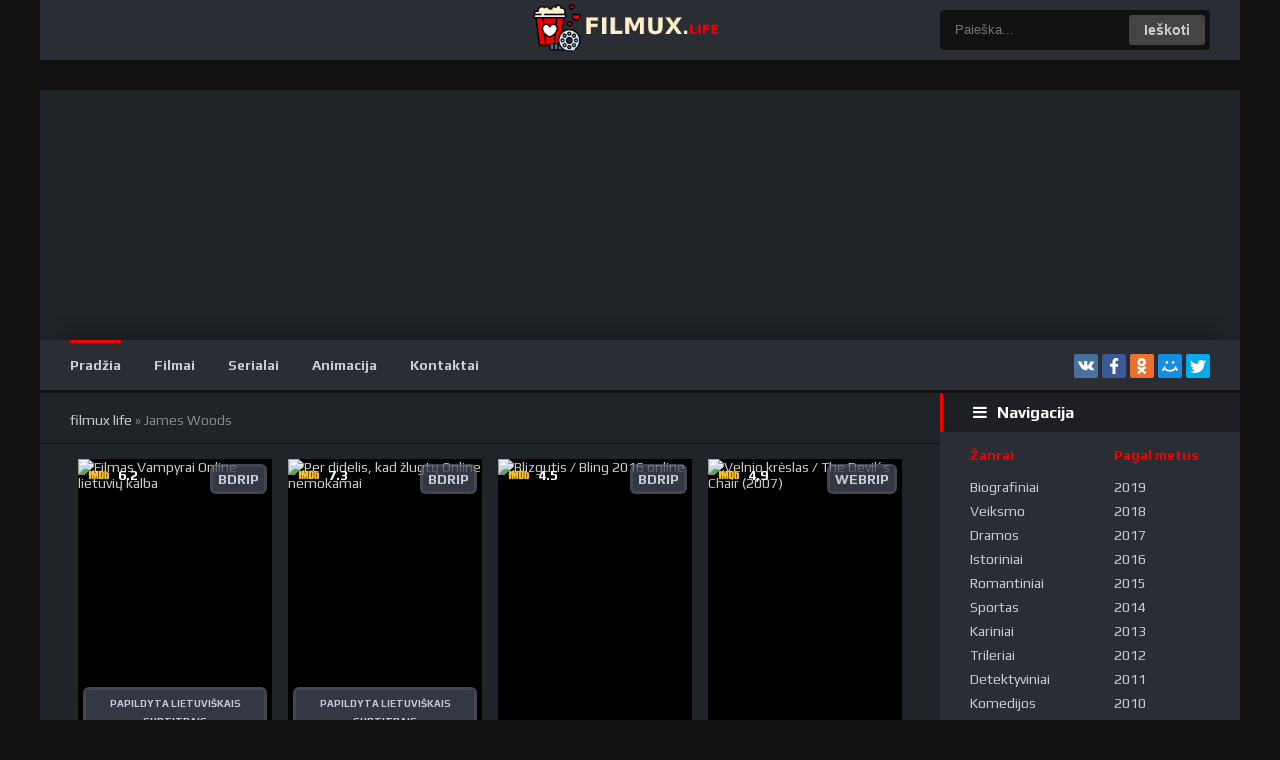

--- FILE ---
content_type: text/html; charset=utf-8
request_url: https://www.filmux.life/xfsearch/stars/James+Woods/
body_size: 11243
content:
<!DOCTYPE html>
<html lang="lt">
<head>
<meta charset="utf-8">
<title>James Woods &raquo; Filmux.life - Filmai online nemokamai</title>
<meta name="description" content="Filmux - filmai online nemokamai be registracijos, serialai online, žiūrėti nemokamai">
<meta name="keywords" content="filmux, filmai online, nemokami filmai">
<meta name="generator" content="DataLife Engine (http://dle-news.ru)">
<link rel="search" type="application/opensearchdescription+xml" href="https://www.filmux.life/index.php?do=opensearch" title="Filmux.life - Filmai online nemokamai">
<link rel="canonical" href="https://www.filmux.life/xfsearch/stars/James+Woods/">
<link rel="alternate" type="application/rss+xml" title="Filmux.life - Filmai online nemokamai" href="https://www.filmux.life/rss.xml">
<link href="/engine/editor/css/default.css?v=24" rel="stylesheet" type="text/css">
<script src="/engine/classes/js/jquery.js?v=24"></script>
<script src="/engine/classes/js/jqueryui.js?v=24" defer></script>
<script src="/engine/classes/js/dle_js.js?v=24" defer></script>
	 <meta name="viewport" content="width=device-width, initial-scale=1.0" />
     <link rel="shortcut icon" href="/templates/filmas4/images/cinema.svg" />
	 <link href="/templates/filmas4/style/styles3.css" type="text/css" rel="stylesheet" />
	 <link href="/templates/filmas4/style/engine3.css" type="text/css" rel="stylesheet" />
     <link href="/templates/filmas4/style/stylesv5.css" type="text/css" rel="stylesheet" />
	<link href="/templates/filmas4/style/filter-xf.css" type="text/css" rel="stylesheet" />
	<link href="https://fonts.googleapis.com/css?family=Play:400,700&amp;subset=cyrillic" rel="stylesheet"> 	 
    <script src="/templates/filmas4/js/main.js?v5"></script>
    <script src='https://www.google.com/recaptcha/api.js?hl=lt'></script>
    
<meta name="google-site-verification" content="T7fsnxM6p5ho1Ph2Kjl8gtdfaCNV4VaYEobM0Twe1Ik" />
    
    <!-- Global site tag (gtag.js) - Google Analytics -->
<script async src="https://www.googletagmanager.com/gtag/js?id=UA-98403383-10"></script>
<script>
  window.dataLayer = window.dataLayer || [];
  function gtag(){dataLayer.push(arguments);}
  gtag('js', new Date());

  gtag('config', 'UA-98403383-10');
</script>

    
</head>
<body>
<script>
<!--
var dle_root       = '/';
var dle_admin      = '';
var dle_login_hash = 'd374ab531d4dfacea01753d1b3cd03b51203e2dc';
var dle_group      = 5;
var dle_skin       = 'filmas4';
var dle_wysiwyg    = '1';
var quick_wysiwyg  = '1';
var dle_act_lang   = ["Taip", "Ne", "Įvesti", "Atšaukti", "Išsaugoti", "Pašalinti", "Prašome palaukti..."];
var menu_short     = 'Greitas redagavimas';
var menu_full      = 'Pilnas redagavimas';
var menu_profile   = 'Profilio peržiūra';
var menu_send      = 'Išsiųsti pranešimą';
var menu_uedit     = 'Administracijos Centras';
var dle_info       = 'Informacija';
var dle_confirm    = 'Patvirtinti';
var dle_prompt     = 'Įvesti';
var dle_req_field  = 'Užpildykite visus privalomus laukus';
var dle_del_agree  = 'Ar tikrai norite pašalinti?';
var dle_spam_agree = 'Ar tikrai norite pažymėti kaip šlamšto siuntėją? Bus ištrinti visi jo komentarai';
var dle_complaint  = 'Pakomentuok savo skundą:';
var dle_big_text   = 'Įvestas per ilgas tekstas.';
var dle_orfo_title = 'Įveskite komentarą apie rastą gramatikos klaidą';
var dle_p_send     = 'Siųsti';
var dle_p_send_ok  = 'Pranešimas sėkmingai išsiųstas';
var dle_save_ok    = 'Pakeitimai sėkmingai išsaugoti.';
var dle_reply_title= 'Atsakymas į komentarą';
var dle_tree_comm  = '0';
var dle_del_news   = 'Ištrinti naujieną';
var dle_sub_agree  = 'Ar tikrai norite užsiprenumeruoti šios naujienos komentarus?';
var allow_dle_delete_news   = false;
var dle_search_delay   = false;
var dle_search_value   = '';
jQuery(function($){
FastSearch();
});
//-->
</script>  
<header class="header wrap-center">
		<div class="header-in clearfix">
			<div class="btn-menu"><span class="fa fa-bars"></span></div>
			<!--noindex-->

      <!---  <div class="login not-logged">
       
   
<div class="btn-login button js-login">Prisijungti</div>
			<a href="/?do=register" rel="nofollow">Registruotis</a>

       
       
			
    </div></div> --->
	<ul class="login logged">
   <div class="overlay" id="overlay">


	<div class="login-box" id="login-box" title="Авторизация">
		<form method="post">
			<input type="text" name="login_name" id="login_name" placeholder="Ваш логин"/>
			<input type="password" name="login_password" id="login_password" placeholder="Ваш пароль" />
			<button onclick="submit();" type="submit" title="Вход">Войти на сайт</button>
			<input name="login" type="hidden" id="login" value="submit" />
			<div class="lb-check">
				<input type="checkbox" name="login_not_save" id="login_not_save" value="1"/>
				<label for="login_not_save">Не запоминать меня</label> 
			</div>
			<div class="lb-lnk fx-row">
				<a href="https://www.filmux.life/index.php?do=lostpassword">Забыли пароль?</a>
				<a href="/?do=register" class="log-register">Регистрация</a>
			</div>
		</form>
        
</div>
</ul>

<!--/noindex-->
			<a href="/" class="logo" title="filmai online"><img src="/templates/filmas4/images/logo.png" alt="filmai online" /></a>
			<div class="btn-menu2"><span class="fa fa-ellipsis-v"></span></div>
			<div class="search-wrap">
				<form id="quicksearch" method="post">
					<input type="hidden" name="do" value="search" />
					<input type="hidden" name="subaction" value="search" />
					<div class="search-box">
						<input id="story" name="story" placeholder="Paieška..." type="text" />
						<button type="submit" title="Ieškoti">Ieškoti</button>
					</div>
				</form>
			</div>
		</div>
	</header>
	<!-- END HEADER -->
	
<div class="main-block wrap-center"> 
   
		
		<div class="carou">
			<div class="carou-in owl-carousel" id="owl-carou">

			</div>
		</div>
		<!-- END CAROU -->
		

		<!-- END CAROU-MENU -->
		
		<div class="carou-menu clearfix to-mob">
		<a href="/" class="carou-menu-item is-active">Pradžia</a>
			<a href="/filmai/" class="carou-menu-item">Filmai</a>
			<a href="/serialai/" class="carou-menu-item">Serialai</a>
			<a href="/animacija/" class="carou-menu-item">Animacija</a>
			<a href="/kontaktai.html" class="carou-menu-item">Kontaktai</a>
            <div class="share-box">
			<div class="ya-share2" data-services="vkontakte,facebook,odnoklassniki,moimir,twitter" data-counter=""></div>
			</div>
		</div>	

<div class="cols fx-row">
<main class="main fx-1  grid-thumb"  id="grid">
   
<div class="shorts clearfix">
</div>  
  <section class="container">
   
<span id="dle-speedbar"><div class="speedbar"><span id="dle-speedbar"><span itemscope itemtype="http://data-vocabulary.org/Breadcrumb"><a href="https://www.filmux.life/" itemprop="url"><span itemprop="title">filmux life</span></a></span> &raquo; James Woods</span></div> </span>     
   
<div id='dle-content'>    
<div id='dle-content'><div class="short fx-row">
<div class="short-top fx-row">
<div class="short-top-left fx-1">
<h2><a href="https://www.filmux.life/8900-filmas-vampyrai-online-lietuviu-kalba.html">Vampyrai</a></h2>
<div class="short-original-title">Vampires</div>
</div>

<div class="short-top-right">

 

<div class="fx-row fx-middle fx-start">
<span class="rating-vgs" title="Оценка наших юзеров"><span id="ratig-layer-8900" class="ignore-select"><span class="ratingtypeplusminus ignore-select ratingzero" >0</span></span><span id="vote-num-id-8900" class="ignore-select">0</span></span>
<div class="rate-full fx-row" id="rate-8900" data-id="8900">
<div class="ratefull-plus" onclick="doRateLD('plus', '8900');"><span class="fa fa-thumbs-up"></span></div>
<div class="ratefull-minus" onclick="doRateLD('minus', '8900');"><span class="fa fa-thumbs-down"></span></div>
<div class="ratefull-hide"><span id="ratig-layer-8900" class="ignore-select"><span class="ratingtypeplusminus ignore-select ratingzero" >0</span></span><span id="vote-num-id-8900" class="ignore-select">0</span></div>
</div>
</div>


</div>
</div>
<div class="short-right fx-1">
<div class="short-desc">[xfgiven_story][xfvalue_story limit="300"][/xfgiven_story] Kerštingas vampyrų žudikas, atsigaunantis po pasalos, kurioje buvo nužudyta visa jo komanda, privalo atgauti senovinę katalikų relikviją, kuri atsidūrus vampyrų rankose leistų jiems vaikščioti dienos šviesoje.

</div>
<div class="short-info"><span>Metai:</span> 1998</div>  
<div class="short-info"><span>Žanras:</span> <a href="https://www.filmux.life/xfsearch/genre/Veiksmo/">Veiksmo</a>, <a href="https://www.filmux.life/xfsearch/genre/Siaubo/">Siaubo</a>, <a href="https://www.filmux.life/xfsearch/genre/Trileris/">Trileris</a></div>        

<div class="short-info"><span>Režisierius:</span> John Carpenter [xfvalue_writers]</div>
<div class="short-info"><span>Aktoriai:</span> <a href="https://www.filmux.life/xfsearch/stars/James+Woods/">James Woods</a>, <a href="https://www.filmux.life/xfsearch/stars/Daniel+Baldwin/">Daniel Baldwin</a>, <a href="https://www.filmux.life/xfsearch/stars/Sheryl+Lee/">Sheryl Lee</a>, <a href="https://www.filmux.life/xfsearch/stars/Thomas+Ian+Griffith/">Thomas Ian Griffith</a>, <a href="https://www.filmux.life/xfsearch/stars/Maximilian+Schell/">Maximilian Schell</a>, <a href="https://www.filmux.life/xfsearch/stars/Tim+Guinee/">Tim Guinee</a>, <a href="https://www.filmux.life/xfsearch/stars/Mark+Boone+Junior/">Mark Boone Junior</a>, <a href="https://www.filmux.life/xfsearch/stars/Gregory+Sierra/">Gregory Sierra</a>, <a href="https://www.filmux.life/xfsearch/stars/Cary-Hiroyuki+Tagawa/">Cary-Hiroyuki Tagawa</a>, <a href="https://www.filmux.life/xfsearch/stars/Thomas+Rosales+Jr./">Thomas Rosales Jr.</a></div>
<div class="short-btm fx-row fx-middle">
<div class="short-fav js-login" title="Žiūrėti vėliau"><span class="fa fa-plus-square"></span>Žiūrėti vėliau</div>    

<div class="short-date icon-l">
<span class="fa fa-clock-o"></span><time datetime="23-10-2020, 14:02" class="ago" title="23-10-2020, 14:02">23-10-2020, 14:02</time>
</div>
</div>
</div>
<div class="short-left">
<a class="short-img img-box with-mask" href="https://www.filmux.life/8900-filmas-vampyrai-online-lietuviu-kalba.html">
 <img src="https://filmaiin.info/uploads/posts/covers/89e7e65cfa2103eb5e1e5b0c9ce728cc.jpg" alt="Filmas Vampyrai Online lietuvių kalba">
     
<div class="short-meta short-meta-qual">BDRip</div>

<div class="short-meta" style="top: 2%; left: 5%;">
 <div class="mrate-imdb">6.2 </div>   
</div>

<span class="mask fx-col fx-center fx-middle"><span class="fa fa-play"></span></span> 
<div class="short-meta short-meta-qual" style="font-size: 10px;text-align: center;height: auto;left: 8px;bottom: 8px;line-height: 18px;padding-top: 5px;top: auto;padding-bottom: 5px;">Papildyta lietuviškais subtitrais</div>
<div class="mrates"></div>
</a>
</div>
</div><div class="short fx-row">
<div class="short-top fx-row">
<div class="short-top-left fx-1">
<h2><a href="https://www.filmux.life/8528-per-didelis-kad-zlugtu-online-nemokamai.html">Per didelis, kad žlugtų</a></h2>
<div class="short-original-title">Too Big to Fail</div>
</div>

<div class="short-top-right">

 

<div class="fx-row fx-middle fx-start">
<span class="rating-vgs" title="Оценка наших юзеров"><span id="ratig-layer-8528" class="ignore-select"><span class="ratingtypeplusminus ignore-select ratingzero" >0</span></span><span id="vote-num-id-8528" class="ignore-select">0</span></span>
<div class="rate-full fx-row" id="rate-8528" data-id="8528">
<div class="ratefull-plus" onclick="doRateLD('plus', '8528');"><span class="fa fa-thumbs-up"></span></div>
<div class="ratefull-minus" onclick="doRateLD('minus', '8528');"><span class="fa fa-thumbs-down"></span></div>
<div class="ratefull-hide"><span id="ratig-layer-8528" class="ignore-select"><span class="ratingtypeplusminus ignore-select ratingzero" >0</span></span><span id="vote-num-id-8528" class="ignore-select">0</span></div>
</div>
</div>


</div>
</div>
<div class="short-right fx-1">
<div class="short-desc">[xfgiven_story][xfvalue_story limit="300"][/xfgiven_story] Kronikose aprašomas 2008 m. Finansinis nuosmukis ir pagrindinis dėmesys skiriamas iždo sekretoriui Henriui Paulsonui.

</div>
<div class="short-info"><span>Metai:</span> 2011</div>  
<div class="short-info"><span>Žanras:</span> <a href="https://www.filmux.life/xfsearch/genre/Biografinis/">Biografinis</a>, <a href="https://www.filmux.life/xfsearch/genre/Drama/">Drama</a>, <a href="https://www.filmux.life/xfsearch/genre/Istorinis/">Istorinis</a></div>        

<div class="short-info"><span>Režisierius:</span> Curtis Hanson [xfvalue_writers]</div>
<div class="short-info"><span>Aktoriai:</span> <a href="https://www.filmux.life/xfsearch/stars/James+Woods/">James Woods</a>, <a href="https://www.filmux.life/xfsearch/stars/John+Heard/">John Heard</a>, <a href="https://www.filmux.life/xfsearch/stars/William+Hurt/">William Hurt</a>, <a href="https://www.filmux.life/xfsearch/stars/Erin+Dilly/">Erin Dilly</a>, <a href="https://www.filmux.life/xfsearch/stars/Amy+Carlson/">Amy Carlson</a>, <a href="https://www.filmux.life/xfsearch/stars/Topher+Grace/">Topher Grace</a>, <a href="https://www.filmux.life/xfsearch/stars/Ayad+Akhtar/">Ayad Akhtar</a>, <a href="https://www.filmux.life/xfsearch/stars/Cynthia+Nixon/">Cynthia Nixon</a>, <a href="https://www.filmux.life/xfsearch/stars/Kathy+Baker/">Kathy Baker</a>, <a href="https://www.filmux.life/xfsearch/stars/Edward+Asner/">Edward Asner</a></div>
<div class="short-btm fx-row fx-middle">
<div class="short-fav js-login" title="Žiūrėti vėliau"><span class="fa fa-plus-square"></span>Žiūrėti vėliau</div>    

<div class="short-date icon-l">
<span class="fa fa-clock-o"></span><time datetime="11-06-2020, 11:47" class="ago" title="11-06-2020, 11:47">11-06-2020, 11:47</time>
</div>
</div>
</div>
<div class="short-left">
<a class="short-img img-box with-mask" href="https://www.filmux.life/8528-per-didelis-kad-zlugtu-online-nemokamai.html">
 <img src="https://filmaiin.info/uploads/posts/covers/95cc0d8d673124d06a6e63e078026bd6.jpg" alt="Per didelis, kad žlugtų Online nemokamai">
     
<div class="short-meta short-meta-qual">BDRip</div>

<div class="short-meta" style="top: 2%; left: 5%;">
 <div class="mrate-imdb">7.3 </div>   
</div>

<span class="mask fx-col fx-center fx-middle"><span class="fa fa-play"></span></span> 
<div class="short-meta short-meta-qual" style="font-size: 10px;text-align: center;height: auto;left: 8px;bottom: 8px;line-height: 18px;padding-top: 5px;top: auto;padding-bottom: 5px;">Papildyta lietuviškais subtitrais</div>
<div class="mrates"></div>
</a>
</div>
</div><div class="short fx-row">
<div class="short-top fx-row">
<div class="short-top-left fx-1">
<h2><a href="https://www.filmux.life/7329-blizgutis-bling-2016-online.html">Blizgutis</a></h2>
<div class="short-original-title">Bling</div>
</div>

<div class="short-top-right">

 

<div class="fx-row fx-middle fx-start">
<span class="rating-vgs" title="Оценка наших юзеров"><span id="ratig-layer-7329" class="ignore-select"><span class="ratingtypeplusminus ignore-select ratingzero" >0</span></span><span id="vote-num-id-7329" class="ignore-select">0</span></span>
<div class="rate-full fx-row" id="rate-7329" data-id="7329">
<div class="ratefull-plus" onclick="doRateLD('plus', '7329');"><span class="fa fa-thumbs-up"></span></div>
<div class="ratefull-minus" onclick="doRateLD('minus', '7329');"><span class="fa fa-thumbs-down"></span></div>
<div class="ratefull-hide"><span id="ratig-layer-7329" class="ignore-select"><span class="ratingtypeplusminus ignore-select ratingzero" >0</span></span><span id="vote-num-id-7329" class="ignore-select">0</span></div>
</div>
</div>


</div>
</div>
<div class="short-right fx-1">
<div class="short-desc">[xfgiven_story][xfvalue_story limit="300"][/xfgiven_story] Kuklus pramogų parko mechanikas Semas vis dar svajoja apie vaikystės meilę Sju. Klaidingai manydamas, kad tik nuostabaus grožio žiedas gali ištirpdyti mylimosios širdį, vaikinas imasi gelbėti miestą nuo jį puolančių blogųjų robotų. Kas padarys didesnį įspūdį ir pavergs Sju širdį – spindintis žiedas

</div>
<div class="short-info"><span>Metai:</span> 2016</div>  
<div class="short-info"><span>Žanras:</span> <a href="https://www.filmux.life/xfsearch/genre/Animacija/">Animacija</a>, <a href="https://www.filmux.life/xfsearch/genre/Veiksmo/">Veiksmo</a>, <a href="https://www.filmux.life/xfsearch/genre/Komedija/">Komedija</a>, <a href="https://www.filmux.life/xfsearch/genre/Fantastinis/">Fantastinis</a>, <a href="https://www.filmux.life/xfsearch/genre/Trileris/">Trileris</a></div>        

<div class="short-info"><span>Režisierius:</span> Kyung Ho Lee,Wonjae Lee [xfvalue_writers]</div>
<div class="short-info"><span>Aktoriai:</span> <a href="https://www.filmux.life/xfsearch/stars/Taylor+Kitsch/">Taylor Kitsch</a>, <a href="https://www.filmux.life/xfsearch/stars/Jennette+McCurdy/">Jennette McCurdy</a>, <a href="https://www.filmux.life/xfsearch/stars/James+Woods/">James Woods</a>, <a href="https://www.filmux.life/xfsearch/stars/Carla+Gugino/">Carla Gugino</a>, <a href="https://www.filmux.life/xfsearch/stars/Tom+Green/">Tom Green</a>, <a href="https://www.filmux.life/xfsearch/stars/Jon+Heder/">Jon Heder</a>, <a href="https://www.filmux.life/xfsearch/stars/Jason+Mewes/">Jason Mewes</a>, <a href="https://www.filmux.life/xfsearch/stars/Jason+Kravits/">Jason Kravits</a>, <a href="https://www.filmux.life/xfsearch/stars/Jim+Breuer/">Jim Breuer</a>, <a href="https://www.filmux.life/xfsearch/stars/Lex+Lang/">Lex Lang</a></div>
<div class="short-btm fx-row fx-middle">
<div class="short-fav js-login" title="Žiūrėti vėliau"><span class="fa fa-plus-square"></span>Žiūrėti vėliau</div>    

<div class="short-date icon-l">
<span class="fa fa-clock-o"></span><time datetime="15-11-2019, 21:02" class="ago" title="15-11-2019, 21:02">15-11-2019, 21:02</time>
</div>
</div>
</div>
<div class="short-left">
<a class="short-img img-box with-mask" href="https://www.filmux.life/7329-blizgutis-bling-2016-online.html">
 <img src="https://filmaiin.info/uploads/posts/covers/a51c1cca47ec7f28a4da87a74ab3bf88.jpg" alt="Blizgutis / Bling 2016 online">
     
<div class="short-meta short-meta-qual">BDRip</div>

<div class="short-meta" style="top: 2%; left: 5%;">
 <div class="mrate-imdb">4.5 </div>   
</div>

<span class="mask fx-col fx-center fx-middle"><span class="fa fa-play"></span></span> 
<div class="short-meta short-meta-qual" style="font-size: 10px;text-align: center;height: auto;left: 8px;bottom: 8px;line-height: 18px;padding-top: 5px;top: auto;padding-bottom: 5px;"></div>
<div class="mrates"></div>
</a>
</div>
</div><div class="short fx-row">
<div class="short-top fx-row">
<div class="short-top-left fx-1">
<h2><a href="https://www.filmux.life/1439-velnio-kreslas-the-devils-chair-2007.html">Velnio krėslas</a></h2>
<div class="short-original-title">The Devil´s Chair</div>
</div>

<div class="short-top-right">

 

<div class="fx-row fx-middle fx-start">
<span class="rating-vgs" title="Оценка наших юзеров"><span id="ratig-layer-1439" class="ignore-select"><span class="ratingtypeplusminus ignore-select ratingzero" >0</span></span><span id="vote-num-id-1439" class="ignore-select">0</span></span>
<div class="rate-full fx-row" id="rate-1439" data-id="1439">
<div class="ratefull-plus" onclick="doRateLD('plus', '1439');"><span class="fa fa-thumbs-up"></span></div>
<div class="ratefull-minus" onclick="doRateLD('minus', '1439');"><span class="fa fa-thumbs-down"></span></div>
<div class="ratefull-hide"><span id="ratig-layer-1439" class="ignore-select"><span class="ratingtypeplusminus ignore-select ratingzero" >0</span></span><span id="vote-num-id-1439" class="ignore-select">0</span></div>
</div>
</div>


</div>
</div>
<div class="short-right fx-1">
<div class="short-desc">[xfgiven_story][xfvalue_story limit="300"][/xfgiven_story] Baimės, adrenalino ir širdį kutenančių įspūdžių niekada nebus per daug! Taip manė Nikas, kai savo draugę Semi nusivežė į apleistą, baisiomis istorijomis apipintą psichiatrijos ligoninę. Klaidžiodami po pastatą jie aptinka senovinį krėslą...

</div>
<div class="short-info"><span>Metai:</span> 2007</div>  
<div class="short-info"><span>Žanras:</span> <a href="https://www.filmux.life/xfsearch/genre/Siaubo/">Siaubo</a></div>        

<div class="short-info"><span>Režisierius:</span> Adam Mason [xfvalue_writers]</div>
<div class="short-info"><span>Aktoriai:</span> <a href="https://www.filmux.life/xfsearch/stars/Andrew+Howard/">Andrew Howard</a>, <a href="https://www.filmux.life/xfsearch/stars/Pollyanna+Rose/">Pollyanna Rose</a>, <a href="https://www.filmux.life/xfsearch/stars/Olivia+Hill/">Olivia Hill</a>, <a href="https://www.filmux.life/xfsearch/stars/Nadja+Brand/">Nadja Brand</a>, <a href="https://www.filmux.life/xfsearch/stars/Eric+M.+Breiman/">Eric M. Breiman</a>, <a href="https://www.filmux.life/xfsearch/stars/Gary+Mackay/">Gary Mackay</a>, <a href="https://www.filmux.life/xfsearch/stars/David+Gant/">David Gant</a>, <a href="https://www.filmux.life/xfsearch/stars/Louise+Griffiths/">Louise Griffiths</a></div>
<div class="short-btm fx-row fx-middle">
<div class="short-fav js-login" title="Žiūrėti vėliau"><span class="fa fa-plus-square"></span>Žiūrėti vėliau</div>    

<div class="short-date icon-l">
<span class="fa fa-clock-o"></span><time datetime="23-08-2014, 12:42" class="ago" title="23-08-2014, 12:42">23-08-2014, 12:42</time>
</div>
</div>
</div>
<div class="short-left">
<a class="short-img img-box with-mask" href="https://www.filmux.life/1439-velnio-kreslas-the-devils-chair-2007.html">
 <img src="https://filmaiin.info/uploads/posts/covers/1358a82fab63ecfe29bb1d2e9db4bab1.jpg" alt="Velnio krėslas / The Devil´s Chair (2007)">
     
<div class="short-meta short-meta-qual">WEBrip</div>

<div class="short-meta" style="top: 2%; left: 5%;">
 <div class="mrate-imdb">4,9 </div>   
</div>

<span class="mask fx-col fx-center fx-middle"><span class="fa fa-play"></span></span> 
<div class="short-meta short-meta-qual" style="font-size: 10px;text-align: center;height: auto;left: 8px;bottom: 8px;line-height: 18px;padding-top: 5px;top: auto;padding-bottom: 5px;"></div>
<div class="mrates"></div>
</a>
</div>
</div></div>
</div>

<!--- <div class="side-box viewed-box">
	<div class="side-bt">Вы смотрели</div>
			<div class="side-bc c clearfix">
<div class="viewed-item">
<a class="side-item clearfix" href="https://www.filmux.life/6402-loudermilkas-2-sezonas-online.html">
<div class="side-img img-resp-v"><img src="/templates/filmas4/dleimages/no_image.jpg" alt="Loudermilkas 2 sezonas online" /></div>
<div class="side-title">Loudermilkas 2 sezonas online</div>
</a>
</div><div class="viewed-item">
<a class="side-item clearfix" href="https://www.filmux.life/3647-nulinis-kanalas-1-sezonas-channel-zero-season-1-2016-online.html">
<div class="side-img img-resp-v"><img src="/templates/filmas4/dleimages/no_image.jpg" alt="Nulinis kanalas (1 Sezonas) / Channel Zero (Season 1) (2016) online" /></div>
<div class="side-title">Nulinis kanalas (1 Sezonas) / Channel Zero (Season 1) (2016) online</div>
</a>
</div><div class="viewed-item">
<a class="side-item clearfix" href="https://www.filmux.life/10083-daktaras-hausas-2-sezonas-online.html">
<div class="side-img img-resp-v"><img src="/templates/filmas4/dleimages/no_image.jpg" alt="Daktaras Hausas 2 Sezonas online" /></div>
<div class="side-title">Daktaras Hausas 2 Sezonas online</div>
</a>
</div><div class="viewed-item">
<a class="side-item clearfix" href="https://www.filmux.life/10166-tragedija-liverpulyje-1-sezonas-online.html">
<div class="side-img img-resp-v"><img src="/templates/filmas4/dleimages/no_image.jpg" alt="Tragedija Liverpulyje 1 Sezonas online" /></div>
<div class="side-title">Tragedija Liverpulyje 1 Sezonas online</div>
</a>
</div><div class="viewed-item">
<a class="side-item clearfix" href="https://www.filmux.life/3282-24-valandos-3-sezonas-24-season-3-2003-2004.html">
<div class="side-img img-resp-v"><img src="/templates/filmas4/dleimages/no_image.jpg" alt="24 valandos (3 Sezonas) / 24 (Season 3) (2003-2004)" /></div>
<div class="side-title">24 valandos (3 Sezonas) / 24 (Season 3) (2003-2004)</div>
</a>
</div><div class="viewed-item">
<a class="side-item clearfix" href="https://www.filmux.life/524-karunuotieji-2-sezonas-the-royals-season-2-2016.html">
<div class="side-img img-resp-v"><img src="/templates/filmas4/dleimages/no_image.jpg" alt="Karūnuotieji (2 Sezonas) / The Royals (Season 2) (2016)" /></div>
<div class="side-title">Karūnuotieji (2 Sezonas) / The Royals (Season 2) (2016)</div>
</a>
</div>
</div> 
</div> --->
</main>
		
				<!-- END MAIN -->
				
            
				 <aside class="side">
		  <!--				
	        <div class="side-box filter-wrap" id="filter-wrap">
			<div class="side-bt">Найти по фильтру</div>
				<div class="filter-box">
                    <form style="v1isibility: hidden;" id='megasearchform' method="post" action='//films-hd.ru/?do=asearch'>
                        
                    <input type="hidden" id='pagefield' name='page' value='0' />
					<div class="fb-sect flex-row flex-2">
						<select id='genresel' multiple  name="genre[]" data-placeholder="Жанр">
							<option></option>
							<option value='6'>Аниме</option><option value='7'>Биография</option><option value='8'>Боевики</option><option value='9'>Вестерн</option><option value='10'>Военный</option><option value='11'>Детектив</option><option value='12'>Детский</option><option value='13'>Документальный</option><option value='14'>Драма</option><option value='44'>История</option><option value='15'>Комедия</option><option value='16'>Криминал</option><option value='17'>Мелодрама</option><option value='19'>Мюзиклы</option><option value='21'>Приключения</option><option value='22'>Семейный</option><option value='23'>Спорт</option><option value='24'>Триллер</option><option value='25'>Ужасы</option><option value='26'>Фантастика</option><option value='27'>Фэнтези</option>							
						</select>
						<select multiple name="country[]" data-placeholder="Страна">
							<option></option>
							<option value='rus'>Россия</option><option value='usa'>США</option><option value='brit'>Великобритания</option><option value='fre'>Франция</option><option value='ger'>Германия</option><option value='kor'>Корея</option><option value='chin'>Китай</option><option value='ind'>Индия</option><option value='17'>Австралия</option><option value='45'>Австрия</option><option value='55'>Албания</option><option value='76'>Алжир</option><option value='59'>Андорра</option><option value='36'>Аргентина</option><option value='82'>Армения</option><option value='96'>Афганистан</option><option value='58'>Багамы</option><option value='74'>Беларусь</option><option value='2'>Бельгия</option><option value='16'>Бермуды</option><option value='27'>Болгария</option><option value='49'>Боливия</option><option value='8'>Босния-Герцеговина</option><option value='44'>Бразилия</option><option value='79'>Вануату</option><option value='35'>Венгрия</option><option value='57'>Венесуэла</option><option value='72'>Вьетнам</option><option value='21'>Гана</option><option value='53'>Гватемала</option><option value='1'>Гонконг</option><option value='4'>Греция</option><option value='33'>Грузия</option><option value='23'>Дания</option><option value='90'>Доминикана</option><option value='80'>Египет</option><option value='18'>Израиль</option><option value='38'>Индонезия</option><option value='67'>Иордания</option><option value='63'>Иран</option><option value='11'>Ирландия</option><option value='39'>Исландия</option><option value='14'>Испания</option><option value='12'>Италия</option><option value='34'>Казахстан</option><option value='78'>Камбоджа</option><option value='3'>Канада</option><option value='40'>Катар</option><option value='85'>Кения</option><option value='64'>Кипр</option><option value='15'>Колумбия</option><option value='56'>Косово</option><option value='43'>Латвия</option><option value='87'>Ливан</option><option value='29'>Люксембург</option><option value='10'>Македония</option><option value='91'>Малайзия</option><option value='25'>Мальта</option><option value='61'>Марокко</option><option value='48'>Мексика</option><option value='65'>Монако</option><option value='62'>Монголия</option><option value='93'>Непал</option><option value='83'>Нигерия</option><option value='19'>Нидерланды</option><option value='30'>Новая Зеландия</option><option value='20'>Норвегия</option><option value='52'>ОАЭ</option><option value='92'>Пакистан</option><option value='71'>Панама</option><option value='73'>Перу</option><option value='26'>Польша</option><option value='42'>Португалия</option><option value='47'>Пуэрто Рико</option><option value='7'>Румыния</option><option value='89'>Сальвадор</option><option value='54'>Саудовская Аравия</option><option value='88'>Сенегал</option><option value='50'>Сербия</option><option value='37'>Сингапур</option><option value='32'>Словакия</option><option value='60'>Словения</option><option value='84'>Сомали</option><option value='75'>СССР</option><option value='86'>Судан</option><option value='46'>Таиланд</option><option value='51'>Тайвань</option><option value='94'>Танзания</option><option value='70'>Тунис</option><option value='77'>Турция</option><option value='66'>Украина</option><option value='69'>Уругвай</option><option value='68'>Филиппины</option><option value='24'>Финляндия</option><option value='81'>Французская Полинезия</option><option value='9'>Хорватия</option><option value='31'>Чехия</option><option value='28'>Чили</option><option value='6'>Швейцария</option><option value='22'>Швеция</option><option value='41'>Эстония</option><option value='5'>ЮАР</option><option value='95'>Югославия</option><option value='13'>Япония</option>
						</select>
					</div>
                    
                    <div multiple class="fb-sect flex-row flex-2">
						<select id='qualsel' multiple name="qual[]" data-placeholder="Качество">
							<option></option>
							<option value='0'>CAMRip</option><option value='1'>TS</option><option value='2'>HD</option>
						</select>
						<select id='soundsel' multiple name="sound[]" data-placeholder="Озвучка">
							<option></option>
							<option value='0'>Оригинал</option><option value='1'>Любительский</option><option value='2'>Авторский</option><option value='3'>Профессиональный</option><option value='4'>Дублированный</option>
						</select>
					</div>
                    
					<div id='actorcont' class="fb-sect fb-sel">
						<select id='actor'  name="actor" data-placeholder="Актер">
							<option value=''></option>
                            <option value=''></option>
                            <option value=''></option>
                            <option value=''></option>
                            <option value=''></option>
                            <option value=''></option>
						</select>
					</div>
					
					<div id='dircont' class="fb-sect fb-sel">
						<select id='director'  name="director"  data-placeholder="Режиссер">
							<option value=''></option>
                            <option value=''></option>
                            <option value=''></option>
                            <option value=''></option>
                            <option value=''></option>
                            <option value=''></option>
						</select>
					</div>
                    
                    <div class="fb-sect flex-row flex-2">
						<label class="fb-check">
							<input class="tp" name="type" value="3" type="radio">
							<span>Фильм</span>
						</label>
						<label class="fb-check">
							<input class="tp" name="type" value="4" type="radio">
							<span>Сериал</span>
						</label>
					</div>
                    
                    <div class="fb-sect flex-row flex-2">
						<select name="year_start" data-placeholder="Год от">
							<option></option>
							<option value='1971'>1971</option><option value='1972'>1972</option><option value='1973'>1973</option><option value='1974'>1974</option><option value='1975'>1975</option><option value='1983'>1983</option><option value='1990'>1990</option><option value='1992'>1992</option><option value='1993'>1993</option><option value='1994'>1994</option><option value='1995'>1995</option><option value='1996'>1996</option><option value='1997'>1997</option><option value='1998'>1998</option><option value='1999'>1999</option><option value='2000'>2000</option><option value='2001'>2001</option><option value='2002'>2002</option><option value='2003'>2003</option><option value='2004'>2004</option><option value='2005'>2005</option><option value='2006'>2006</option><option value='2007'>2007</option><option value='2008'>2008</option><option value='2009'>2009</option><option value='2010'>2010</option><option value='2011'>2011</option><option value='2012'>2012</option><option value='2013'>2013</option><option value='2014'>2014</option><option value='2015'>2015</option><option value='2016'>2016</option><option value='2017'>2017</option><option value='2018'>2018</option>
						</select>
						<select name="year_end" data-placeholder="Год до">
							<option></option>
							<option value='1971'>1971</option><option value='1972'>1972</option><option value='1973'>1973</option><option value='1974'>1974</option><option value='1975'>1975</option><option value='1983'>1983</option><option value='1990'>1990</option><option value='1992'>1992</option><option value='1993'>1993</option><option value='1994'>1994</option><option value='1995'>1995</option><option value='1996'>1996</option><option value='1997'>1997</option><option value='1998'>1998</option><option value='1999'>1999</option><option value='2000'>2000</option><option value='2001'>2001</option><option value='2002'>2002</option><option value='2003'>2003</option><option value='2004'>2004</option><option value='2005'>2005</option><option value='2006'>2006</option><option value='2007'>2007</option><option value='2008'>2008</option><option value='2009'>2009</option><option value='2010'>2010</option><option value='2011'>2011</option><option value='2012'>2012</option><option value='2013'>2013</option><option value='2014'>2014</option><option value='2015'>2015</option><option value='2016'>2016</option><option value='2017'>2017</option><option value='2018'>2018</option>
						</select>
					</div>
                    
                    <div class="fb-sect flex-row flex-2">
						<label class="fb-check">
							<input id="" name="orderby" value="alph" type="radio">
							<span>По алфавиту</span>
						</label>
						<label class="fb-check">
							<input id="" name="orderby" value="postdate" type="radio">
							<span>По дате</span>
						</label>
					</div>

					<div class="fb-submit flex-row flex-2">
						<input id="filtrsub" class="filtr_btns" type="submit" data-fieldsearch="submit" value="Поиск">
						<input id="filtrreset" class="filtr_btns" type="button" data-fieldsearch="reset" value="Очистить">
					</div>
                    </form>
                </div>
			</div>
				 --->

					<div class="side-box to-mob">
                        <div class="side-bt icon-l"><span class="fa fa-navicon"></span>Navigacija</div>
						<div class="side-bc fx-row">
<div class="nav-col">
<div class="nav-title">Žanrai</div>
<ul class="nav-menu">
 <li><a href="/filmai/biografiniai/">Biografiniai</a></li>
							<li><a href="/filmai/veiksmo/">Veiksmo</a></li>
							<li><a href="/filmai/dramos/">Dramos</a></li>
							<li><a href="/filmai/istoriniai/">Istoriniai</a></li>
							<li><a href="/filmai/romantiniai/">Romantiniai</a></li>
							<li><a href="/filmai/sportas/">Sportas</a></li>
							<li><a href="/filmai/kariniai/">Kariniai</a></li>
							<li><a href="/filmai/trileriai/">Trileriai</a></li>
							<li><a href="/filmai/detektyviniai/">Detektyviniai</a></li>
							<li><a href="/filmai/komedijos/">Komedijos</a></li>
                            <li><a href="/filmai/muzikiniai/">Muzikiniai</a></li>
							<li><a href="/filmai/moksliniai/">Moksliniai</a></li>
							<li><a href="/filmai/siaubo/">Siaubo</a></li>
							<li><a href="/filmai/mistiniai/">Mistiniai</a></li>
							<li><a href="/filmai/nuotykiu/">Nuotykių</a></li>
							<li><a href="/filmai/dokumentika/">Dokumentika</a></li>
							<li><a href="/filmai/kriminaliniai/">Kriminaliniai</a></li>
							<li><a href="/filmai/seimai/">Šeimai</a></li>
							<li><a href="/animacija/">Animaciniai</a></li>
							<li><a href="/filmai/kalediniai-filmai">Kalėdiniai</a></li>
							<li><a href="/filmai/vesternai/">Vesternai</a></li>
</ul>
</div>
<div class="nav-col">
<div class="nav-title">Pagal metus</div>
<ul class="nav-menu">
  <li><a href="/xfsearch/year/2019/">2019</a></li>
									<li><a href="/xfsearch/year/2018/">2018</a></li>
                                    <li><a href="/xfsearch/year/2017/">2017</a></li>
                            <li><a href="/xfsearch/year/2016/">2016</a></li>
                                <li><a href="/xfsearch/year/2015/">2015</a></li>
                                 <li><a href="/xfsearch/year/2014/">2014</a></li>
                                 <li><a href="/xfsearch/year/2013/">2013</a></li>
                                 <li><a href="/xfsearch/year/2012/">2012</a></li>
                                 <li><a href="/xfsearch/year/2011/">2011</a></li>
                                 <li><a href="/xfsearch/year/2010/">2010</a></li>
                                 <li><a href="/xfsearch/year/2009/">2009</a></li>
                                 <li><a href="/xfsearch/year/2008/">2008</a></li>
                                  <li><a href="/xfsearch/year/2007/">2007</a></li>

</ul>
<div class="nav-title">Pagal kalba</div>
<ul class="nav-menu">
    <li><a href="filmai/">Visi</a></li>
            <li><a href="/xfsearch/kalba/lt/">Lietuvių k.</a></li>
							<li><a href="/xfsearch/kalba/ltsub/">Lietuvių sub.</a></li>
                            <li><a href="/xfsearch/kalba/en/">Anglų k.</a></li>
                            <li><a href="/xfsearch/kalba/ru/">Rusų k.</a></li>
</ul>
</div>
</div> 		
                        </div>

                 
                     
                    
					<div class="side-box tabs-box">
                     <div class="side-bt icon-l"><span class="fa fa-trophy"></span>Top savaitės</div>   
						<div class="tabs-sel fx-row">
							<span class="current">Filmai</span>
							<span>Serialai</span>
							<span>Animacija</span>
						</div>
                        <div class="side-bc tabs-b">       
                     
                       
	                 </div>
						<div class="side-bc tabs-b">       
                  
                               
						</div>
						<div class="side-bc tabs-b">
				      
                    
						</div>
				
					
					<div class="side-box">
                        <div class="side-bt icon-l"><span class="fa fa-television"></span>Serialų atnaujinimai</div>
						<div class="side-bc">
					 <div class="side-bc">
<a class="upd-item" href="https://www.filmux.life/12308-kakava-1-sezonas-online.html">
<span class="upd-title">Kakava 1 Sezonas</span>
<span class="upd-season">15</span>
<div class="upd-poster"><img src="" alt="Kakava 1 Sezonas Online"></div>
</a>
</div><div class="side-bc">
<a class="upd-item" href="https://www.filmux.life/12214-balika-vadhu-online.html">
<span class="upd-title">Pažadėtoji 2 Sezonas</span>
<span class="upd-season">Nauja 71 serija (lietuviškas prof. įgarsinimas)</span>
<div class="upd-poster"><img src="" alt="Pažadėtoji 2 Sezonas Online"></div>
</a>
</div><div class="side-bc">
<a class="upd-item" href="https://www.filmux.life/10907-indu-serialas-laksmes-likimas-1-sezonas-online.html">
<span class="upd-title">Lakšmės likimas 1 sezonas</span>
<span class="upd-season">Nauja 909 serija (lietuviškas prof. įgarsinimas)</span>
<div class="upd-poster"><img src="" alt="indų serialas Lakšmės likimas 1 sezonas Online"></div>
</a>
</div><div class="side-bc">
<a class="upd-item" href="https://www.filmux.life/12213-nepaleisk-mano-rankos-1-sezonas-online.html">
<span class="upd-title">Nepaleisk mano rankos 1 Sezonas</span>
<span class="upd-season">nauja 122 serija (lietuviškas prof. įgarsinimas</span>
<div class="upd-poster"><img src="" alt="Nepaleisk mano rankos 1 Sezonas Online"></div>
</a>
</div><div class="side-bc">
<a class="upd-item" href="https://www.filmux.life/12212-nenugalima-meile-1-sezonas-online.html">
<span class="upd-title">Nenugalima meilė 1 Sezonas</span>
<span class="upd-season">Nauja 65 serija (lietuviškas prof. įgarsinimas)</span>
<div class="upd-poster"><img src="" alt="Nenugalima meilė 1 Sezonas Online"></div>
</a>
</div><div class="side-bc">
<a class="upd-item" href="https://www.filmux.life/11279-lemties-vingiai-3-sezonas-online.html">
<span class="upd-title">Lemties vingiai 3 Sezonas</span>
<span class="upd-season">Pridėta: 370 Serija</span>
<div class="upd-poster"><img src="" alt="Lemties vingiai 3 Sezonas Online"></div>
</a>
</div><div class="side-bc">
<a class="upd-item" href="https://www.filmux.life/5795-likimo-karusele-1-sezonas-online.html">
<span class="upd-title">Likimo karuselė 1 sezonas</span>
<span class="upd-season">Nauja 2574 serija (lietuviškas profesionalus įgarsinimas)</span>
<div class="upd-poster"><img src="" alt="Likimo karuselė 1 sezonas online"></div>
</a>
</div><div class="side-bc">
<a class="upd-item" href="https://www.filmux.life/11656-buk-su-manim-2-sezonas-online.html">
<span class="upd-title">Būk su manim 2 Sezonas</span>
<span class="upd-season">Atnaujinta 480 serija (lietuviškas įgarsinimas)</span>
<div class="upd-poster"><img src="" alt="Būk su manim 2 Sezonas Online"></div>
</a>
</div><div class="side-bc">
<a class="upd-item" href="https://www.filmux.life/12240-uzdraustas-vaisius-6-sezonas-online.html">
<span class="upd-title">Uždraustas vaisius 6 Sezonas</span>
<span class="upd-season">Nauja 57 serija (lietuviškas prof. įgarsinimas)</span>
<div class="upd-poster"><img src="" alt="Uždraustas vaisius 6 Sezonas Online"></div>
</a>
</div><div class="side-bc">
<a class="upd-item" href="https://www.filmux.life/12309-juodosios-nasles-1-sezonas-online.html">
<span class="upd-title">Juodosios našlės 1 Sezonas</span>
<span class="upd-season">nauja 25 serija (lietuviškas prof. įgarsinimas)</span>
<div class="upd-poster"><img src="" alt="Juodosios našlės 1 Sezonas Online"></div>
</a>
</div>   
					</div>
						</div>
					<div class="side-box">
                        <div class="side-bt icon-l"><span class="fa fa-calendar"></span>Greitai matysite</div>
						<div class="side-bc owl-side owl-carousel" id="owl-side">
					<a class="side-item clearfix" href="https://www.filmux.life/4582-melo-miestas-online.html">
	<div class="side-img img-resp-v"><img src="https://filmaiin.info/uploads/posts/covers/598b8aee84629870656ad66fa7665324.jpg" alt="Melo miestas online" /></div>
	<div class="side-title">Melo miestas</div>
</a><a class="side-item clearfix" href="https://www.filmux.life/191-medziu-jura-the-sea-of-trees-2015.html">
	<div class="side-img img-resp-v"><img src="https://filmaiin.info/uploads/posts/covers/b47f63f6b796677ec751fd1e1daa5cec.jpg" alt="Medžių jūra online" /></div>
	<div class="side-title">Medžių jūra</div>
</a><a class="side-item clearfix" href="https://www.filmux.life/4245-tabu-2-sezonas-taboo-season-2-2018-online.html">
	<div class="side-img img-resp-v"><img src="https://filmaiin.info/uploads/posts/covers/616853734f5a3314e6ea11ff361f799c.jpg" alt="Tabu (2 sezonas) online" /></div>
	<div class="side-title">Tabu (2 sezonas)</div>
</a>  
						</div>
					</div>
					 	
					<div class="side-box">
						<div class="side-bt">Komentarai</div>
						<div class="side-bc">
                <div class="lcomm"><div class="lmeta"><div class="lav img-box"><img src="/templates/filmas4/dleimages/noavatar.png" alt="<a onclick="ShowProfile('nokvrlmsrpiait', 'https://www.filmux.life/user/nokvrlmsrpiait/', '0'); return false;" href="https://www.filmux.life/user/nokvrlmsrpiait/">nokvrlmsrpiait</a>" /></div><div class="lname"><a onclick="ShowProfile('nokvrlmsrpiait', 'https://www.filmux.life/user/nokvrlmsrpiait/', '0'); return false;" href="https://www.filmux.life/user/nokvrlmsrpiait/">nokvrlmsrpiait</a></div></div> <div class="ltext">Ačiū už serijas    Ačiū už serijas  </div><a class="ltitle nowrap" href="https://www.filmux.life/5381-ledynmetis-online.html#comment">Ledynmetis online</a></div><div class="lcomm"><div class="lmeta"><div class="lav img-box"><img src="/templates/filmas4/dleimages/noavatar.png" alt="<a onclick="ShowProfile('Plkoydsop', 'https://www.filmux.life/user/Plkoydsop/', '0'); return false;" href="https://www.filmux.life/user/Plkoydsop/">Plkoydsop</a>" /></div><div class="lname"><a onclick="ShowProfile('Plkoydsop', 'https://www.filmux.life/user/Plkoydsop/', '0'); return false;" href="https://www.filmux.life/user/Plkoydsop/">Plkoydsop</a></div></div> <div class="ltext">Kodel neikeliate naujų serijų</div><a class="ltitle nowrap" href="https://www.filmux.life/6423-idomus-kristinos-makonel-kuriniai-the-curious-creations-of-christine-mcconnell-1-sezonas.html#comment">Įdomūs Kristinos Makonel kūriniai / The Curious Creations of Christine McConnell 1 sezonas</a></div><div class="lcomm"><div class="lmeta"><div class="lav img-box"><img src="/templates/filmas4/dleimages/noavatar.png" alt="<a onclick="ShowProfile('hamcomop', 'https://www.filmux.life/user/hamcomop/', '0'); return false;" href="https://www.filmux.life/user/hamcomop/">hamcomop</a>" /></div><div class="lname"><a onclick="ShowProfile('hamcomop', 'https://www.filmux.life/user/hamcomop/', '0'); return false;" href="https://www.filmux.life/user/hamcomop/">hamcomop</a></div></div> <div class="ltext">Akvilina19, Nesamonė ten aktoriai pasikeis, o niekas nemirs tikrai   </div><a class="ltitle nowrap" href="https://www.filmux.life/5381-ledynmetis-online.html#comment">Ledynmetis online</a></div><div class="lcomm"><div class="lmeta"><div class="lav img-box"><img src="/templates/filmas4/dleimages/noavatar.png" alt="<a onclick="ShowProfile('zanotdat', 'https://www.filmux.life/user/zanotdat/', '0'); return false;" href="https://www.filmux.life/user/zanotdat/">zanotdat</a>" /></div><div class="lname"><a onclick="ShowProfile('zanotdat', 'https://www.filmux.life/user/zanotdat/', '0'); return false;" href="https://www.filmux.life/user/zanotdat/">zanotdat</a></div></div> <div class="ltext">Jūratė1995, kai gaus ir ikels, kantrybes</div><a class="ltitle nowrap" href="https://www.filmux.life/3386-digeriai-diggeri-2016.html#comment">Digeriai / Diggeri (2016)</a></div><div class="lcomm"><div class="lmeta"><div class="lav img-box"><img src="/templates/filmas4/dleimages/noavatar.png" alt="<a onclick="ShowProfile('vitryPek', 'https://www.filmux.life/user/vitryPek/', '0'); return false;" href="https://www.filmux.life/user/vitryPek/">vitryPek</a>" /></div><div class="lname"><a onclick="ShowProfile('vitryPek', 'https://www.filmux.life/user/vitryPek/', '0'); return false;" href="https://www.filmux.life/user/vitryPek/">vitryPek</a></div></div> <div class="ltext">Akvilina19, koks tolkas pasakot kas bus kitose serijose ??? Gal yra zmoniu kurie nenori zinot kas</div><a class="ltitle nowrap" href="https://www.filmux.life/5381-ledynmetis-online.html#comment">Ledynmetis online</a></div>  
					    </div>	
						</div>
			     	
                   

					</aside>

				<!-- END SIDE -->
			
			</div>
	
			<!-- END COLS -->
		
		
	
	
	<!-- END MAIN-BLOCK -->
	<footer class="footer wrap-center fx-row fx-middle">
			<div class="footer-menu">
				<a href="/sitemap.xml" rel="nofollow">Sitemap</a>
				<a href="https://www.filmux.life/kontaktai.html">Kontaktai/DMCA</a>
				<li class="menu-item menu-item-type-post_type menu-item-object-page"><a href="/watch_logout.php">Atsijungti</a></li>
                <a href="https://31.42.186.21/" target="_blank">turku serialai online</a>
                <a href="https://45.87.153.139/" target="_blank">filmai online</a>


			</div>
		<div class="footer-right"> 
<noindex><!--Счетчик--></noindex>
		</div>
	</footer>
	
	<!-- END FOOTER -->



<!-- END WRAP -->
<script src="/templates/filmas4/js/libs.js"></script>
<script src="/templates/filmas4/js/share.js" charset="utf-8"></script>

<script>
$(document).ready(function(){
    var c=Cookies.get('newsnum');
    if (c)
       $('#newsnum').val(c); 
    $('#newsnum').change(function(){
        Cookies.set('newsnum',$(this).val());
        Cookies.set('setnewsnum',1);
        location.reload();
    });
});
</script>

<script src="/templates/filmas4/js/filter-xf.js"></script>
  <script src="/templates/filmas4/js/scripts.js"></script>
<script defer src="https://static.cloudflareinsights.com/beacon.min.js/vcd15cbe7772f49c399c6a5babf22c1241717689176015" integrity="sha512-ZpsOmlRQV6y907TI0dKBHq9Md29nnaEIPlkf84rnaERnq6zvWvPUqr2ft8M1aS28oN72PdrCzSjY4U6VaAw1EQ==" data-cf-beacon='{"version":"2024.11.0","token":"7bc2fde5f2494572ab5a50d25a22617a","r":1,"server_timing":{"name":{"cfCacheStatus":true,"cfEdge":true,"cfExtPri":true,"cfL4":true,"cfOrigin":true,"cfSpeedBrain":true},"location_startswith":null}}' crossorigin="anonymous"></script>
</body>
</html>
<!-- DataLife Engine Copyright SoftNews Media Group (http://dle-news.ru) -->


--- FILE ---
content_type: text/css
request_url: https://www.filmux.life/templates/filmas4/style/styles3.css
body_size: 46986
content:
/* SET BASE
----------------------------------------------- */
* {background: transparent;margin:0;padding:0;outline:none;border: 0;
	-webkit-box-sizing: border-box;-moz-box-sizing: border-box;box-sizing: border-box;}
ol, ul {list-style:none;}
blockquote, q {quotes:none;}
table {border-collapse:collapse;border-spacing:0;}
input, select {vertical-align:middle;}
article, aside, figure, figure img, hgroup, footer, header, nav, section, main {display: block;}
body {font: 14px 'Play', Arial, Helvetica, sans-serif; line-height:normal; 
padding:0; margin:0; color: #ccc; 
background:#111 url() center top fixed no-repeat; 
height:100%; width:100%; font-weight:400;}
img {max-width:100%;}
.clr {clear: both;}
.clearfix:after {content: ""; display: table; clear: both;}
a {color: #ccc; text-decoration: none;}
a:hover, a:focus {color:#f40000; text-decoration: none;}
h1, h2, h3, h4, h5 {font-weight:400; font-size:24px;}

.form-wrap {}
.sub-title h1 {margin-bottom:15px; font-size:24px; font-weight:700;}
.pm-page, .search-page, .static-page, .tags-page, .form-wrap {}


/*--- SET ---*/
.button, .pagi-load a, .up-second li a, .usp-edit a, .qq-upload-button, button:not(.color-btn):not([class*=fr]), 
html input[type="button"], input[type="reset"], input[type="submit"], .meta-fav a, .usp-btn a {
padding:0 15px; display:inline-block; height:40px; line-height:40px; border-radius:4px; cursor:pointer; 
background-color:#f40000; color:#fff; text-align:center; font-weight:700; font-size: 14px;}
button::-moz-focus-inner, input::-moz-focus-inner {border:0; padding:0;}
button[disabled], input[disabled] {cursor:default;}
.button:hover, .up-second li a:hover, .usp-edit a:hover, .qq-upload-button:hover, .pagi-load a:hover, .usp-btn a:hover,
button:not(.color-btn):hover, html input[type="button"]:hover, input[type="reset"]:hover, input[type="submit"]:hover, .meta-fav a:hover 
{background-color:#bd1515; color:#fff;}
button:active, html input[type="button"]:active, input[type="reset"]:active, input[type="submit"]:active 
{box-shadow: inset 0 1px 4px 0 rgba(0,0,0,0.1);}
input[type="submit"].bbcodes, input[type="button"].bbcodes, input.bbcodes, .ui-button 
{font-size: 12px !important; height: 30px !important; line-height:30px !important; padding: 0px 10px; border-radius:3px;}

input[type="text"], input[type="password"] {display:block; width:100%; height:40px; line-height:40px; padding:0 15px;
color:#fff; background-color:#444; border-radius:4px; -webkit-appearance: none; 
box-shadow:0 0 0 1px #111,inset 1px 1px 3px 0 rgba(0,0,0,0.3);}
input[type="text"]:focus {}

input:focus::-webkit-input-placeholder {color: transparent}
input:focus::-moz-placeholder {color: transparent}
input:focus:-moz-placeholder {color: transparent}
input:focus:-ms-input-placeholder {color: transparent} 

select {height:40px; border:1px solid #111; background-color:#444; color: #fff;}
textarea {display:block; width:100%; padding:10px; border:0px solid #111; background-color:#444; color: #fff; 
border-radius:0; overflow:auto; vertical-align:top; resize:vertical; 
box-shadow:0 0 0 1px #111,inset 1px 1px 3px 0 rgba(0,0,0,0.3);}

.img-box, .img-wide, .img-resp, .img-resp-v, .img-resp-sq {overflow:hidden; position:relative; background-color:#000;}
.img-resp {padding-top:57%;}
.img-resp-v {padding-top:140%;}
.img-resp-sq {padding-top:100%;}
.img-box img, .img-resp img, .img-resp-v img, .img-resp-sq img {width:100%; min-height:100%; display:block;}
.img-resp img, .img-resp-v img, .img-resp-sq img {position:absolute; left:0; top:0;}
.img-wide img {width:100%; display:block;}
.img-square img {width:150%; max-width:150%; margin-left:-25%;}
.img-fit img {height: 100%; object-fit: cover;}
.nowrap {white-space:nowrap; overflow:hidden; text-overflow:ellipsis;}
button, .screens a {transition: all .3s;}
.button, .carou-desc {transition: color .3s, background-color .3s, opacity .3s;}
.ps-link {cursor:pointer;}
.icon-l .fa {margin-right:10px;}
.icon-r .fa {margin-left:10px;}

.fx-row {display:-ms-flexbox;display:-webkit-flex;display:flex;-ms-flex-wrap:wrap;-webkit-flex-wrap:wrap;flex-wrap:wrap;
-ms-flex-pack:justify;-webkit-justify-content:space-between;justify-content:space-between;}
.fx-center{-ms-flex-pack:center;-webkit-justify-content:center;justify-content:center}
.fx-between{-ms-flex-pack:justify;-webkit-justify-content:space-between;justify-content:space-between}
.fx-stretch{-ms-flex-align:stretch;-webkit-align-items:stretch;align-items:stretch}
.fx-top{-ms-flex-align:start;-webkit-align-items:flex-start;align-items:flex-start}
.fx-middle{-ms-flex-align:center;-webkit-align-items:center;align-items:center}
.fx-bottom{-ms-flex-align:end;-webkit-align-items:flex-end;align-items:flex-end}
.fx-col{display:-ms-flexbox;display:-webkit-flex;display:flex; 
-ms-flex-direction:column;-webkit-flex-direction:column;flex-direction:column}
.fx-wrap{-ms-flex-wrap:wrap;-webkit-flex-wrap:wrap;flex-wrap:wrap}
.fx-left {-ms-flex-pack:start;-webkit-justify-content:start;justify-content:start;}
.fx-start {-webkit-justify-content:flex-start;justify-content:flex-start;}
.fx-first {-ms-flex-order: -1;-webkit-order: -1;order: -1;}
.fx-last {-ms-flex-order: 10;-webkit-order: 10;order: 10;}
.fx-1 {-ms-flex-preferred-size: 0; flex-basis: 0; -webkit-box-flex: 1; -ms-flex-positive: 1; flex-grow: 1; 
	max-width: 100%; min-width: 50px;}


b, strong {font-weight: 700;}


/* BASIC GRID
----------------------------------------------- */
.wrap {min-width:320px;}
.wrap-center {max-width:1200px; width: 100%; margin:0 auto; position:relative; z-index:20;}
.header {background-color: #2a2d34; margin-bottom: 50px; position: relative; z-index: 999;}
.header-in {height: 60px; padding-left: 30px; padding-right: 30px;}
.main-block {background-color: #202328;}
.cont {width: 100%;}
.cols {}
.side {background-color: #2a2d34; width: 300px; padding: 30px; padding-top: 0; position: relative;}
.main {padding: 30px; min-height: 80vh;}
.footer {background-color: #202328; padding: 15px 30px; border-top: 3px solid #111;}

#gotop {position:fixed; z-index:300; left:0; top:0; height:100%; width:75px; text-align:center; 
padding:20px 0; background-color:rgba(0,0,0,0); color:#FFF; font-size:24px; cursor:pointer; display:none;}
#gotop:hover {background-color:rgba(0,0,0,0.5);}


/* HEADER, CAROU
----------------------------------------------- */
.logo {display:block; width:230px; height:60px; overflow:hidden; 
position: absolute; top: 0; left: 50%; margin-left: -115px;}

.search-wrap {width:270px; float: right; margin-top: 10px;}
.search-box {width:100%; position:relative;}
.search-box input, .search-box input:focus {width:100%; padding:0 60px 0 15px; 
	background-color:#111; box-shadow:none; color: #fff; border-radius: 4px;}
.search-box button {position:absolute; right:5px; top:5px; z-index:10; 
height: 30px !important; line-height: 30px !important; border-radius: 3px !important; 
background-color: #444 !important; color: #ccc !important; padding: 0 15px !important;}

.login {height: 40px; line-height: 40px; float: left; margin-top: 10px;}
.not-logged > a {margin-left: 15px;}
.logged li {display: inline-block; vertical-align: middle; margin-right: 15px; position: relative;}
.login-av {width: 40px; height: 40px; border-radius: 50%;}
.logged .fa {font-size: 20px;}
.login-count {min-width: 20px; height: 20px; line-height: 20px; text-align: center; 
border-radius: 10px; background-color: #f40000; color: #fff; font-size: 10px; 
position: absolute; top: -4px; right: -12px; padding: 0 3px;}
.login-ctrl a {display: block; height: 30px; line-height: 30px; padding: 0px 15px; 
	background-color: #111; border-radius: 15px;}
.login-ctrl li + li {margin-top: 5px;}
.login-ctrl .fa {width: 26px; color: #f40000;}


/* LOGIN
----------------------------------------------- */
.login-box {background-color:#222; padding:20px; display:none;}
.lb-user {margin:-20px -20px 20px -20px; padding:20px; background-color:#111;  
display:flex; flex-flow:row wrap; justify-content:center; align-items:center;}
.lb-ava {width:80px; height:80px; border-radius:50%; margin-right:20px;}
.lb-name div {font-size:18px;}
.lb-name a {margin-top:10px;}
.lb-menu a {display:block; line-height:30px; padding:0 10px; background-color:#111;}
.lb-menu a:hover, .lb-menu a:hover .fa {background-color:#f40000; color:#fff;}
.lb-menu a .fa {color:#f40000;}
.login-box input[type="text"], .login-box input[type="password"], .login-box button, .lb-check 
{display:block; margin-bottom:20px; width:100%;}
.lb-check input {display:none;}
.lb-check input + label:before {width:14px; height:14px; margin-right:7px; cursor:pointer; position:relative; top:3px;
border-radius:3px; border:1px solid #000; content:""; background-color:#0f101d; display:inline-block;}
.lb-check input:checked + label:before {background-color:#e5050b;}
.lb-soc {margin:20px -20px -20px -20px; padding:20px; background-color:#111; text-align:center;}
.lb-soc a {display:inline-block; margin:10px 3px 0 3px; vertical-align:top;}
.lb-soc img {display:block; width:30px;}

/* CAROU
----------------------------------------------- */
.carou {background-color: #202328; padding: 20px; height: 250px;}
.carou-in {padding: 10px;}
.carou-item-wr {display: block; width: 129px; height: 190px; float: left;}
.carou-item {display: block; width: 129px; height: 190px;}
.carou-item-wr .short-meta-trailer {top: 165px;}

.mask {position:absolute; left:0; top:0; width:100%; height:100%; text-align:center; padding:10px; 
background-color:rgba(0,0,0,0.5); font-size:20px; opacity:0; align-items:center;}
.with-mask:hover .mask {opacity:1;}
.mask span.fa {width:80px; height:80px; border-radius:50%; text-align:center; line-height:80px; 
background-color:#333; color: #fff; margin:0 auto 15px auto; padding-left:5px; font-size:34px;}
.m-meta {display:inline-block; position:absolute; padding:5px 10px;}
.m-kp {background-color:#dd4d1b; color:#FFF; right:0; bottom:40px;}
.m-imdb {background-color:#ffdb4c; color:#000; right:0; bottom:10px;}
.m-kp:before, .m-imdb:before {content:attr(data-label); margin-right:3px;}
.m-qual {background-color:#6d90a8; color:#FFF; left:0px; top:10px;}

.carou-menu {height: 53px; background-color: #2a2d34; position: relative; z-index: 200; 
box-shadow: 0 -20px 20px -20px rgba(0,0,0,0.5); padding: 0 30px; position: relative; 
border-bottom: 3px solid #111;}
.carou-menu-item {display: inline-block; vertical-align: top; height: 50px; line-height: 50px; 
	margin-right: 30px; font-weight: 700;}
.carou-menu-item.is-active {box-shadow: inset 0 3px #f40000;}
.share-box {position: absolute; right: 30px; top: 14px;}



/* SECTION, SEO DESC
----------------------------------------------- */
.shorts-header {margin-bottom: 30px; padding-left: 95px; position: relative;}
.shorts-title {font-size: 24px; font-weight: 700; color: #fff;}
.shorts-title span {color: #f40000;}
.shorts-header h1, .shorts-header h2, .shorts-header h3 {font-weight:500; font-size:18px; text-transform: uppercase; color: #fff;}
.grid-select {line-height:40px; height: 40px; position: absolute; left: 0; top: -3px; 
background-color:#2a2d34; box-shadow:0 0 20px 0 rgba(0,0,0,0);}
.grid-select div {height:40px; width:40px; text-align:center; float:left; font-size:18px; cursor:pointer;}
.grid-select div:hover, .grid-select div.current {background-color: #f40000;color: #fff;}

.quan-select {opacity: 0; display: inline-block; vertical-align: middle; margin-right: 10px;}
.js .quan-select {opacity: 1;}
.quan-select .chosen-container-single .chosen-single {background-color: #2a2d34; border-radius: 15px;}

.sorter {display:inline-block; cursor:pointer; font-size: 12px; position: relative;
padding:5px; line-height:24px; height: 34px; background-color:#2a2d34; border-radius:20px; 
box-shadow: inset 0 0 0 1px #000; vertical-align: middle;}
.sorter:before {content:attr(data-label); padding:0 10px 0 5px; display: inline-block; vertical-align: top;}
.sorter form {display:none; background-color:#111; padding:10px; line-height:26px; box-shadow:0 0 15px 0 rgba(0,0,0,0.3); 
position:absolute; right:0; top:100%; width:160px; z-index:999;}
.sorter a:hover {text-decoration:underline;}
.sort li.asc a:after, .sort li.desc a:after {content:"\f063"; font-family:FontAwesome; display:inline-block; margin-left:10px;}
.sort li.desc a:after {content:"\f062"}
.sorter > span {display: inline-block; vertical-align: top; height: 24px; line-height: 22px; padding: 0 10px; 
border-radius: 12px; background-color: #f40000; color: #fff;}

.desc-text {padding: 30px; background-color: #2a2d34; position: relative; z-index: 200; 
box-shadow: 0 0 20px rgba(0,0,0,0.5);}
.desc-text h1, .desc-text h2, .desc-text h3 {font-size: 18px; font-weight: 700; 
color: #fff; margin-bottom: 15px;}
.desc-text span {color: #f40000;}
.desc-text p {line-height:1.7;}
.desc-text p + p {margin-top:10px;}
.desc-text p + h1, .desc-text p + h2, .desc-text p + h3 {margin-top:30px;}
.desc-text a {text-decoration: underline; color: #f40000;}
.desc-text img {float: left; margin: 0 30px 10px 0; max-width: 200px;}

.speedbar {margin: -11px -30px 15px -30px; padding: 0 30px 15px 30px; 
	border-bottom: 1px solid #111; color: #888;}
.speedbar + .shorts-header {margin-top: 10px;}


/* SHORT
----------------------------------------------- */
.short {margin: 0 -30px 0 -30px; padding: 20px 30px 30px 30px; border-top: 1px solid #000;}
.short-left {width: 200px; margin-right: 30px; position: relative; -ms-flex-order: -1;-webkit-order: -1;order: -1;}
.short-img {height: 300px; display: block;}
.short-meta {display: inline-block; position: absolute; z-index: 20;}
.short-meta-qual {color: #c5cbdb; top: 8px; right: 8px; 
text-transform: uppercase; height: 24px; line-height: 24px; 
background-color: rgba(67,72,84,.79); box-shadow: 0 0 0 3px rgba(93,100,115,0.7);
padding: 0 5px; border-radius: 3px; font-weight: 700; font-size: 14px;}
.short-meta-qual1 {background-color: #bd1515; color: #fff; bottom: 15px; right: -70px; 
width: 200px; transform: rotate(-45deg); transform-origin: center; text-align: center; 
height: 20px; line-height: 18px;}
.short-meta-rate {left: 8px; top: 8px; background-color: rgba(0,0,0,0.7); color: #ccc; font-weight: 700;
box-shadow: 0 0 0 1px #111; height: 24px; line-height: 24px; padding: 0 10px; border-radius: 3px; font-size: 14px;}
.short-meta-rate .fa {margin-right: 5px; color: #ffa300;}
.short-meta-trailer {color: #c5cbdb; top: 275px; left: 8px; 
text-transform: uppercase; height: 16px; line-height: 16px; width: 22px; text-align: center;
background-color: rgba(67,72,84,.79); box-shadow: 0 0 0 3px rgba(93,100,115,0.7);
border-radius: 3px; font-size: 10px; padding-left: 2px; cursor: pointer;}
.short-meta-trailer:hover {color: #fff; background-color: #f40000;}
.short-right {padding-bottom: 55px; position: relative;}
.short-top {margin-bottom: 15px; width: 100%; -ms-flex-order: -2;-webkit-order: -2;order: -2;}
.short-top-left h2 a {display: inline-block; font-size: 20px; font-weight: 700;}
.short-top-left h2 a:hover {color: #f40000;}
.short-original-title {margin-top: 3px;}
.short-top-right {}
.short-desc {margin-bottom: 15px; line-height: 1.7;}
.short-info {margin-top: 3px; line-height: 1.7;}
.short-info > span {font-weight: 700; margin-right: 5px;}
.short-info a {color: #f40000;}
.short-info a:hover {text-decoration: underline;}
.short-btm {position: absolute; left: 0; right: 0; bottom: 0;}
.short-date {}
.short-fav {box-shadow: inset 0 0 0 1px #000; border-radius: 4px; padding: 0 15px;
color: #ccc; height: 40px; line-height: 40px; cursor: pointer; background-color: #2a2d34;}
.short-fav .fa {color: #f40000; margin-right: 10px;}
.short-btm a {display: block;}
.rate3-short {height:30px; overflow:hidden; line-height:30px; white-space:nowrap; text-align:right;} 
.rate3-short .fa {margin-right:10px;}
.sr-plus, .sr-minus {display: inline-block; vertical-align: top;}
.sr-plus .fa , .sr-minus .fa {display:inline-block; line-height:30px; vertical-align:top; 
width: 30px; height: 30px; text-align: center; border-radius: 50%; margin-right: 10px; font-size: 16px;}
.sr-plus .fa {color:#fff; background-color: #6cc43c;}
.sr-minus .fa {color:#fff; background-color: #f1656f;}
.r3-hide {display:none;}
.sr-minus {margin-left: 10px;}
.sr-plus:hover, .sr-minus:hover {cursor: pointer; opacity: 0.8;}
#trailer-box {display: none;}

@media screen and (min-width: 590px) {


.viewed-box {margin-top: 60px;}
.viewed-box .side-bc {margin: 0 -7px;}
.viewed-item .side-item {width: 100%;}
.viewed-item {padding: 0 7px; width: 16.66%; float: left;}
.viewed-item .side-title {height: 40px; line-height: 20px; overflow: hidden;}

/* SIDE
----------------------------------------------- */
.side-box + .side-box {margin-top: 30px;}
.side-bt {font-weight: 700; color: #fff; border-left: 3px solid #f40000; background-color: rgba(0,0,0,0.3); 
	padding: 10px 0 10px 30px; margin-bottom: 15px; margin-left: -30px; margin-right: -30px; font-size: 16px;}
.side-sticky {position: static; position: sticky; right: 0; top: 30px;}

.nav-col {width: 55%;}
.nav-col + .nav-col {width: 40%;}
.nav-title {font-weight: 700; margin-bottom: 12px; color: #f40000;}
.nav-menu + .nav-title {margin-top: 15px;}
.nav-menu {margin: 0 0 0 -30px;}
.nav-col + .nav-col .nav-menu {margin: 0 -30px 0 -15px;}
.nav-menu a {display:block; padding: 4px 0 4px 30px;}
.nav-col + .nav-col .nav-menu a {display:block; padding: 4px 0 4px 15px;}
.nav-menu a:hover, .nav-menu a.is-active {background-color: rgba(0,0,0,0.3); color: #fff;}

.side-box .tabs-b {display: none !important; background-color: transparent !important;}
.side-box .tabs-b.visible {display: block !important;}
.side-box .tabs-sel {white-space: nowrap; margin: -10px -15px 15px -15px; background-color: rgba(0,0,0,0.3)}
.side-box .tabs-sel span {display: inline-block; vertical-align: top; 
	height: 30px; line-height: 30px; cursor: pointer; padding: 0 9px; border-radius: 0px;}
.side-box .tabs-sel span.current {background-color: #f40000; color: #fff;}

.pop-item {padding: 10px;}
.pop-item:nth-child(2n) {background-color: rgba(0,0,0,0.3);}
.pop-img {width: 50px; height: 60px; border-radius: 0; margin-right: 15px;}
.pop-title > span {font-size: 12px; margin-bottom: 3px; display: block;}
.pop-title .fa {margin-right: 5px; color: #ffa300;}

.top-item {margin-bottom:5px; display:block;}
.top-img {width:180px; height:260px; margin:0 auto 10px auto; border-radius:0px;}
.top-title {line-height:20px; padding-left:35px; position:relative;}
.tabs-b {counter-reset:a;}
.tabs-b .top-item .top-title:before {content:counter(a); counter-increment:a; font-size:14px; font-weight:500;
position:absolute; top:0; left:0; width:20px; height:20px; line-height:20px; text-align:center; 
background-color:#f40000; color: #fff; border-radius: 10px; font-size: 12px;}

.side-item {width: 47%; margin-bottom: 15px; display: block;}
.side-title {margin-top: 7px;}
.owl-side .side-item {width: 112px; margin-bottom: 0;}

.upd-item {background-color: rgba(0,0,0,0.3); padding: 10px; margin-bottom: 3px; 
	display: block; position: relative;}
.upd-title {display: block; margin-bottom: 3px; color: #f40000;}
.upd-season {margin-top: 3px;}
.upd-voice {margin-top: 3px;}
.upd-poster {width: 130px; padding: 10px; border-radius: 3px; background-color: rgba(0,0,0,0.6); 
position: absolute; z-index: 999; right: 100%; top: 50%; transform: translateY(-50%); display: none;}
.upd-item:hover .upd-poster {display: block;}
.upd-poster img {display: block;}

.lcomm + .lcomm {margin-top: 15px;}
.ltitle {display: block; color: #f40000;}
.ltext {line-height: 1.5;}
.lmeta {font-size: 12px; margin: 5px 0;}
.ldate, .lav, .lname {display: inline-block; vertical-align: middle; margin-right: 7px;}
.lav {width: 20px; height: 20px; border-radius: 50%;}



/* BOTTOM NAVIGATION
----------------------------------------------- */
.bottom-nav {line-height:30px; text-align:center; padding:20px 30px 0 30px; 
	border-top: 1px solid #111; margin: 30px -30px 0 -30px;}
.pagi-nav {max-width:100%; display:inline-block;}
.pagi-nav > span {display:inline-block;}
.pprev, .pnext {}
.pprev {}
.pnext a, .pprev a, .pprev > span, .pnext > span {display:block; width:32px; text-align:center;}
.navigation {text-align:center;}
.navigation a, .navigation span, .pnext a, .pprev a, .pprev > span, .pnext > span {display:inline-block; padding:0 5px; 
min-width:32px; background-color:#2a2d34; margin:0 3px; border-radius:0; margin-top: 10px;}
.navigation span, .pagi-nav a:hover {background-color:#f40000; color:#fff;}
.navigation span.nav_ext {background-color:#2a2d34; color: #ccc;}
.pagi-nav a:hover {background-color:#f40000; color:#fff;}
.dle-comments-navigation .pagi-nav {margin-bottom:0;}


/* FOOTER
----------------------------------------------- */
.footer-left {position: relative; padding-left: 200px; 
	background:url(../images/logo.png) 0 top / auto 100% no-repeat; }
.footer-menu a {margin-right: 15px; font-weight: 700; display: inline-block;}
.footer a:hover {text-decoration: underline;}
.footer-text {margin-top: 10px;}


/* FULL
----------------------------------------------- */
.short-top h1 {font-size: 24px; font-weight: 700; color: #fff;}
.short-top h1 .fa {margin-left: 15px;}
.mcols {margin-bottom: 30px;}
.mleft {width: 200px; margin-right: 30px;}
.mright {position: relative;}
.mt {margin-top: 15px;}
.mtext {margin-top: 30px;}
.mpage {position: relative;}
.movie-page {position: relative; z-index: 1;}
.mbg {position: absolute; top: -15px; right: -30px; left: -30px; height: 400px; 
background-size: cover; background-repeat: no-repeat; background-position: center; 
box-shadow: inset 0 400px 0 0 rgba(32,32,40,0.6); background-color: #202328; 
background-blend-mode: luminosity;}
.mbg:before {content: ''; position: absolute; bottom: 0; left: 0; right: 0; height: 100%; 
background: linear-gradient(to bottom, rgba(32,32,40,1) 0%,rgba(32,32,40,0.5) 50%,rgba(32,32,40,1) 100%);}

.mrates {position: absolute; right: 0; top: 0;}
.mrate-kp, .mrate-imdb {text-align: center; padding-left: 30px; color: #fff; 
font-weight: 700; height: 20px; line-height: 20px; margin-bottom: 5px; white-space: nowrap;}
.mrate-kp {background: url(../images/kp.png) 0 center no-repeat;}
.mrate-imdb {background: url(../images/imdb.png) 0 center no-repeat;}
.mrate-kp span, .mrate-imdb span {font-size: 11px; font-weight: 400; color: #ccc;}

.mplayer-scroll {margin-top: 15px; width: 100%;}
.mplayer-scroll .fa {font-size: 18px;}
.mscreens-title {margin: 30px 0 15px 0; text-align: center; font-weight: 700; font-size: 18px;}
.mscreens a {position:relative; display:inline-block; vertical-align:top;
width:200px; height:140px; overflow:hidden;}
.mscreens a img {display:block; width: 100%; height:100%; object-fit: cover;}
.mscreens br {display:none;}

.msubtitle {font-weight: 700; font-size: 18px; text-align: center; margin-bottom: 30px;}
.mseas {background-color: #2a2d34; padding: 15px; border-radius: 4px; margin-bottom: 15px;}
.mseas-title {font-size: 16px; font-weight: 700; color: #fff; margin-bottom: 10px;}
.mseas-info > span, .mseas-info > a {display: inline-block; vertical-align: middle; margin-right: 15px;}
.mseas-info > a {color: #f40000;}
.mseas-info a:hover {text-decoration: underline;}
.mseas-info > span:before, .mseas-info > a:before {content:"\f138"; font-family:'FontAwesome'; 
font-size: 12px; vertical-align: middle; margin-right: 10px;}

.msubtext1 {margin-bottom: 15px;}
.mtable {margin-bottom: 30px !important;}
.mtable td {text-align: center;}
.mtable td:first-child {text-align: left;}
.mtable thead td:first-child {font-size: 18px; font-weight: 700;}
.mtable tbody td:nth-child(2) {font-weight: 700;}
.mtable tbody td:nth-child(5) {color: #bd1515;}
.mtable tbody td:nth-child(3) .fa {color: #33b6d7; opacity: 0.5;}
.mtable td {min-width: 50px;}

.mplayer {position:relative;}
.mplayer .tabs-sel {white-space:nowrap; overflow-y:hidden; overflow-x:auto; font-size: 0;}
.mplayer .tabs-sel span {display:inline-block; padding:0 15px; height:40px; line-height:40px; cursor:pointer; 
font-weight:700; font-size: 18px; background-color: #111; color: #fff;}
.mplayer .tabs-sel span.current {background-color: #f40000; color: #fff;}
.mplayer .tabs-sel span:hover {text-decoration: underline;}
.js .tabs-b {display:none; background-color: #000;}
.js .tabs-b.visible {display:block;}

.mcompl {position: absolute; right: 0; top: 0;}
.mcompl > a {display: inline-block; height: 30px; line-height: 30px; padding: 0 10px; 
border-radius: 4px; background-color: #f40000; color: #fff; opacity: 0.8;}
.mcompl a:hover {opacity: 1;}
.mrkl {display: inline-block; vertical-align: middle; margin-left: 7px; position: relative;}
.mrkl > .fa {width: 30px; height: 30px; line-height: 30px; text-align: center; border-radius: 3px; 
cursor: pointer; background-color: #bd1515; color: #fff; margin-right: 0; font-size: 18px;}
.mrkl-in {position: absolute; right: 0; bottom: 120%; width: 600px; border-radius: 3px; font-size: 16px; display: none;
background-color: #2a2d34; padding: 15px; line-height: 1.7; box-shadow: 0 0 20px 0 rgba(0,0,0,0.5);}
.mrkl-in:after {content: ''; border: 10px solid transparent; border-top: 10px solid #2a2d34; 
position: absolute; top: 100%; right: 5px;}
.red {color: #f40000;}
.mrkl-in a {text-decoration: underline; color: #fff;}
.mrkl:hover .mrkl-in {display: block;}

.mplayer-btm {padding: 15px; background-color: #111;}
.mplayer-btm .rate3-short {margin-right: 15px;}
.yx-share {}
.yx-share-title {margin-right: 5px;}
.yx-share > * {display: inline-block; vertical-align: middle;}
.msubtext {padding: 15px; margin-bottom: 30px; background-color: #2a2d34;}

.mrels {margin-bottom: 15px;}
.mrels-title {font-size: 24px; font-weight: 700;	color: #fff; margin-bottom: 30px;}
.mrels-title span {color: #f40000;}
.mrels .side-item {width: 127px; text-align: center;}
.mrels .side-title {max-height: 40px; overflow: hidden; line-height: 20px;}
.mrels .owl-prev {left: -30px; top: 70px;}
.mrels .owl-next {right: -30px; top: 70px;}


/* FULL STORY STATIC
----------------------------------------------- */
.video-box embed, .video-box object, .video-box video, .video-box iframe, .video-box frame 
{width: 100%; max-width:100% !important; height:370px; display:block; margin:0 auto;}
.mejs-container {max-width:100% !important;}
.full-text {line-height:1.7;}
.full-text img:not(.emoji) {max-width:100%; margin:10px auto;}
.full-text > img[style*="left"], .full-text > .highslide img[style*="left"] {margin:0 10px 10px 0;}
.full-text > img[style*="right"], .full-text > .highslide img[style*="right"] {margin:0 0 10px 10px;}
.full-text a {text-decoration:underline; color:#f40000;}
.full-text a:hover {text-decoration:none;}
.full-text h2, .full-text h3, .full-text h4, .full-text h5 {margin:10px 0; font-size:18px; font-weight:700;}
.full-text p {margin-bottom:10px;}
.full-text > ul, .full-text > ol {margin:10px 0;}
.full-text > ul li {list-style:disc; margin-left:40px; position:relative;}
.full-text > ol li {list-style:decimal; margin-left:40px;}

.full-text table {width:100%; text-align:left; margin:0;}
.full-text table tr td {padding:7px 10px; border:2px solid #171717;}
.full-text table tr:nth-child(2n+1) {background-color:#171717;} 
.full-text table thead tr {background-color:#33b6d7 !important; color:#FFF;}
.full-text table img {display:block; margin:0; border:0; max-width:350px}
.attach {line-height:40px; background-color:#171717; padding:0 15px 0 0; border-radius:4px; margin:10px 0; overflow:hidden;}
.attach .download-link {color:#FFF !important; text-decoration:none !important; margin-right:15px; float:left; 
display:inline-block; padding:0 15px; background:#d4152b;}
.attach-info {float:right;}
.attach i {margin-right:5px;}
.dcont {border:1px solid #171717; padding:0 15px 15px 15px; margin:0 0 20px 0; line-height:20px;}
.polltitle {display:block; padding:5px 15px; margin:0 -15px 15px -15px; font-size:18px; background-color:#171717; line-height:normal;}
.full-taglist a {color:#f40000;}
.full-taglist {margin:0;}



/* COMMENTS
----------------------------------------------- */
.full-comms {border-top: 1px solid #000; padding: 30px 30px 0 30px; margin: 0 -30px;}
.comms-title {line-height:40px;}
.add-comm-form {position:relative; margin:15px 0 0 0; padding: 30px; 
display:none; background-color: #2a2d34;}
.ac-soc {position:absolute; right:30px; top:17px;}
.ac-soc:before {content:attr(data-label); display:inline-block; vertical-align:top; line-height:30px; margin-right:5px;}
.ac-soc a {display:inline-block; margin:0 0 0 3px; vertical-align:top;}
.ac-soc img {display:block; width:30px; height: 30px; border-radius: 15px;}
.ac-inputs, .ac-textarea {margin-bottom:15px;}
.comments_subscribe input {margin-right: 10px;}

.ac-av {width:40px; height:40px; border-radius:50%; float:left; margin-right:10px;
background:#fff url(../dleimages/noavatar.png) no-repeat; background-size:contain;}
.ac-title {font-weight:700; margin-bottom:15px; text-transform:uppercase;}
.ac-inputs input {width:49%;}
.ac-textarea textarea {height:85px;}
.ac-submit {}
.sec-answer + .sec-label {margin-top:10px;}
.ac-protect {margin-top:-10px; display:none;}
.ac-protect .label {font-size:12px;}
.ac-protect .sep-input {padding:10px 10px 10px 160px;}
.ac-protect input {}

.mass_comments_action {text-align:right; padding:5px 15px; background-color:#111; margin:20px 0 0 0;}
.last-comm-link {font-size:16px; margin-bottom:10px;}
.last-comm-link a {text-decoration:underline; color:#f40000;}
.full-comms {}
#dle-comments-list {margin-top: 15px;}

.comm-item {padding-left:60px; margin-bottom:15px;}
.comm-left {width:40px; height:40px; margin-left:-60px; float:left; border-radius:50%;}
.comm-right {width:100%; float:right; background-color:#2a2d34; padding:10px; position:relative;}
.comm-right:after {right: 100%; top:10px; border: solid transparent; content: " "; height: 0; width: 0;
position: absolute; border-color: rgba(255, 255, 255, 0); border-right-color: #2a2d34; border-width: 10px;}

.comm-one {padding:0 80px 5px 0; position:relative; font-size:12px;}
.comm-one > span:nth-child(4) {float:right; margin-right:0;}
.comm-one > span {float:left; margin-right:20px;}
.comm-author {font-weight:700; color: #f40000;}
.comm-author a {color: #f40000;}
.rate3-comm {position:absolute; right:0; top:0; white-space:nowrap; font-size:16px;}
.rate3-comm a {cursor:pointer; height:20px; line-height:20px; display:inline-block; font-size:14px;
color:#6cc43c; margin:0 5px 0 0; vertical-align:top}
.rate3-comm a:last-child {color:#f1656f; margin:0 0 0 5px;}
.rate3-comm a:hover {opacity:0.5;}
.rate3-comm > span {height:20px; line-height:20px; display:inline-block; font-size:11px; font-weight:700; vertical-align:top;}
.rate3-comm > span > span.ratingtypeplus {color: #06b601;}
.rate3-comm > span > span.ratingplus {color: #95c613;}
.rate3-comm > span > span.ratingminus {color: #ff0e0e;}
.comm-two {}
.signature {font:italic 12px Georgia, "Times New Roman", Times, serif; margin-top:10px; padding-top:10px; 
border-top:1px dashed #000;}
.comm-three {margin-top:10px; font-size:12px; text-align:right;}
.comm-three li {display:inline-block; margin-left:10px; line-height: 20px;}
.comm-three a {display: inline-block; vertical-align: middle; 
	border: 1px solid transparent; line-height: 18px; height: 20px;}
.comm-three li:first-child {margin-left:0px; float:left;}
.comm-three li:first-child a {border: 1px solid #444; padding: 0 5px; border-radius: 3px; text-decoration: none;}



/* Owl Carousel v2.1.0 */
.owl-carousel {display: none; width: 100%; -webkit-tap-highlight-color: transparent; position: relative; z-index: 1; }
.owl-carousel .owl-stage {position: relative; -ms-touch-action: pan-Y; }
.owl-carousel .owl-stage:after {content: "."; display: block; clear: both; visibility: hidden; line-height: 0; height: 0; }
.owl-carousel .owl-stage-outer {position: relative; overflow: hidden; -webkit-transform: translate3d(0px, 0px, 0px); }
.owl-carousel .owl-item {position: relative; min-height: 1px; float: left;
/* -webkit-backface-visibility: hidden; -webkit-tap-highlight-color: transparent; -webkit-touch-callout: none; */}
.owl-carousel .owl-item > img {display: block; width: 100%; /* -webkit-transform-style: preserve-3d; */}
.owl-carousel .owl-nav.disabled, .owl-carousel .owl-dots.disabled {display: none; }
.owl-carousel .owl-nav .owl-prev, .owl-carousel .owl-nav .owl-next, .owl-carousel .owl-dot {
cursor: pointer; cursor: hand; -webkit-user-select: none; -khtml-user-select: none; -moz-user-select: none;
-ms-user-select: none; user-select: none; }
.owl-carousel.owl-loaded {display: block; }
.owl-carousel.owl-loading {opacity: 0; display: block; }
.owl-carousel.owl-hidden {opacity: 0; }
.owl-carousel.owl-refresh .owl-item {display: none; }
.owl-carousel.owl-drag .owl-item {-webkit-user-select: none; -moz-user-select: none; -ms-user-select: none; user-select: none; }
.owl-carousel.owl-grab {cursor: move; cursor: grab; }
.owl-carousel.owl-rtl {direction: rtl; }
.owl-carousel.owl-rtl .owl-item {float: right; }
.no-js .owl-carousel {display: block; }
.owl-carousel .animated {-webkit-animation-duration: 1000ms; animation-duration: 1000ms; 
-webkit-animation-fill-mode: both; animation-fill-mode: both; }
.owl-carousel .owl-animated-in {z-index: 0; }
.owl-carousel .owl-animated-out {z-index: 1; }
.owl-carousel .fadeOut {-webkit-animation-name: fadeOut; animation-name: fadeOut; }
@-webkit-keyframes fadeOut {0% {opacity: 1; } 100% {opacity: 0; } }
@keyframes fadeOut {0% {opacity: 1; } 100% {opacity: 0; } }
.owl-height {transition: height 500ms ease-in-out; }
.owl-carousel .owl-item .owl-lazy {opacity: 0; transition: opacity 400ms ease; }
.owl-carousel .owl-item img.owl-lazy {-webkit-transform-style: preserve-3d; transform-style: preserve-3d; }
.owl-carousel .owl-video-wrapper {position: relative; height: 100%; background: #000; }
.owl-carousel .owl-video-play-icon {position: absolute; height: 80px; width: 80px; left: 50%; top: 50%;
margin-left: -40px; margin-top: -40px; cursor: pointer; z-index: 1; background-color:#FFF;
-webkit-backface-visibility: hidden; transition: -webkit-transform 100ms ease; transition: transform 100ms ease; }
.owl-carousel .owl-video-play-icon:hover {-webkit-transform: scale(1.3, 1.3); -ms-transform: scale(1.3, 1.3); transform: scale(1.3, 1.3); }
.owl-carousel .owl-video-playing .owl-video-tn, .owl-carousel .owl-video-playing .owl-video-play-icon {display: none; }
.owl-carousel .owl-video-tn {opacity: 0; height: 100%;
background-position: center center; background-repeat: no-repeat; background-size: contain; transition: opacity 400ms ease; }
.owl-carousel .owl-video-frame {position: relative; z-index: 1; height: 100%; width: 100%; }

.owl-nav {position:absolute; left:0; right:0; top:0;}
.owl-prev, .owl-next {width:20px; height:40px; position:absolute; top:90px; z-index:200;
text-align:center; line-height:40px; color:#fff; background-color: #f40000; font-size:18px;}
.owl-prev {left:-20px; border-radius: 0 20px 20px 0; padding-right: 3px;}
.owl-next {right:-20px; border-radius: 20px 0 0 20px; padding-left: 3px;}
.owl-prev:hover, .owl-next:hover {background-color:#bd1515; color:#fff;}
.owl-dots {text-align:center; padding-top: 10px;}
.owl-dot {display:inline-block; vertical-align:top; width:10px; height:10px; margin:0 5px; 
border-radius:50%; background-color:#ccc;}
.owl-dot.active {background-color:#bd1515;}




/* ADAPTIVE
----------------------------------------------- */
.btn-menu, .btn-menu2 {display:none;}
.side-panel {width:280px; height:100%; overflow-x:hidden; overflow-y:auto; background-color:#2a2d34;
padding:15px 15px; z-index:9999; position:fixed; left:-280px; top:0; transition:left .4s; -webkit-transition:left .4s;}
.side-panel.active {left:0;}
.close-overlay {width:100%; height:100%; background-color:rgba(0,0,0,0.5); 
position:fixed; left:0; top:0; z-index:9998; display:none;}
.btn-close {cursor:pointer; display:block; left: 280px; top: -40px; position: fixed; z-index: 9999;
width:40px; height:40px; line-height:40px; text-align:center; font-size:18px; 
background-color: #f40000; color: #fff; transition:top .4s; -webkit-transition:top .4s;}
.btn-close.active {top:0px;}
body.opened-menu {overflow: hidden;}
.side-panel .share-box {display: none;}
.side-panel .carou-menu {height: auto; border: 0; width: 100%; margin-bottom: 15px;
box-shadow: none; background-color: transparent; padding: 0; text-align: left; 
display: flex; justify-content: space-between; flex-wrap: wrap;}
.side-panel .carou-menu-item {width: 46%; display: block; 
box-shadow: none !important; margin-right: 0; height: 30px; line-height: 30px;}


@media screen and (max-width: 1220px) {
.wrap-center {max-width:1000px;}
.header-in {padding-left: 15px; padding-right: 15px;}
.search-wrap {width:300px;}
.side, .carou-menu-item {display: none;}
.main, .footer, .desc-text {padding-left: 15px; padding-right: 15px;}
.cols {display: block;}
.btn-menu {display: block; width: 40px; height: 40px; line-height: 40px; text-align: center; 
cursor: pointer; background-color: #f40000; color: #fff; font-size: 18px; border-radius: 50%; 
float: left; margin: 10px 15px 0 0;}
.carou-menu {text-align: center; padding: 0 15px; overflow: hidden;}
.share-box {position: static; display: inline-block; margin-top: 12px;}
#gotop, .ppre, .pnext {display: none !important;}
.grid-list .short, .grid-list .bottom-nav, .speedbar, .full-comms 
{margin-left: -15px; margin-right: -15px; padding-left: 15px; padding-right: 15px;}
.main .side-bt {margin-left: -15px; margin-right: -15px;}

.mrels .owl-prev {left: -15px;}
.mrels .owl-next {right: -15px;}
.mbg {left: -15px; right: -15px;}
}

@media screen and (max-width: 950px) {
.wrap-center {max-width:768px;}

.btn-menu {margin: 0;}
.btn-menu2 {display: block; width: 40px; height: 40px; line-height: 40px; text-align: center; 
cursor: pointer; background-color: #f40000; color: #fff; font-size: 18px; border-radius: 50%;}
.header-in:after, .search-wrap, .login {display: none;}
.header-in {display:-ms-flexbox;display:-webkit-flex;display:flex;-ms-flex-wrap:wrap;-webkit-flex-wrap:wrap;flex-wrap:wrap;
-ms-flex-pack:justify;-webkit-justify-content:space-between;justify-content:space-between; 
-ms-flex-align:center;-webkit-align-items:center;align-items:center;}
.logo {position: static; margin: 0;}
.is-active .header-in {height: auto; padding-bottom: 15px;}
.is-active .search-wrap, .is-active .login {display: block; width: 100%; position: static; margin: 0; 
-ms-flex-order: 10;-webkit-order: 10;order: 10;}
.is-active .login {text-align: center; margin-top: 10px;}
.is-active .search-wrap {margin-top: 10px;}
}

@media screen and (max-width: 760px) {
.wrap-center {max-width:640px;}
.footer {text-align: center; display: block;}
.footer-left {background-image: none; padding-left: 0;}
.footer-menu a {margin: 0 7px;}
.footer-menu a + a {padding-left: 0; border: 0;}
.footer-right {display: inline-block; margin-top: 15px;}
.viewed-item {width: 33.33%;}
.shorts-ctrl {display: none;}

.movie-page .short-top, .mrels-title {display: block; text-align: center;}
.mcompl {display: none;}
.mcols {display: block;}
.mleft {margin: 15px auto;}

.comm-three li:not(:first-child) {display:none;}
.dcont button {font-size:12px; padding:0 15px !important;}
.ac-protect {margin-top:0px;}
.comments-tree-list .comments-tree-list {padding-left:0px !important;}
.comments-tree-list .comments-tree-list:before {display:none;}
.mass_comments_action {display:none;}
.sub-title h1 {font-size:18px; line-height:24px;}
}

@media screen and (max-width: 590px) {
.wrap-center {max-width:480px;}
body {background-image: none;}
.header, .carou {margin-bottom: 0;}
.shorts-header {display: block; text-align: center; padding-left: 0;}
.grid-select {display: none;}
.grid-list .short, .grid-list .bottom-nav {margin-left: 0; margin-right: 0; padding-left: 0; padding-right: 0;}
.short .short-meta-trailer {top: auto; bottom: 8px;}
.short-meta-qual {display: none;}
.short-top {display: block; margin: 15px 0 0 0; 
	-ms-flex-order: 10;-webkit-order: 10;order: 10;}
.short {margin: 0; border: 0; padding: 0; float: left; margin-bottom: 30px; 
width: calc(50% - 7px); width: -webkit-calc(50% - 7px);}
.short:nth-child(2n) {float: right;}
.short-right {display: none;}
.short .short-left {width: 100%; margin: 0;}
.short .short-img {height: 0; padding-top: 140%;}
.short .short-img img {position: absolute; left: 0; top: 0;}
.short .short-top {display: block;}
.short .short-top-left h2 a {font-size: 14px; height: 16px; line-height: 16px; overflow: hidden; 
white-space: nowrap; text-overflow: ellipsis; display: block; width: 100%;}
.short .short-original-title, .short .short-top-right {display: none;}
.desc-text img {display: none;}
.desc-text {text-align: center;}

.player-light { display:none!important;}

.movie-page .short-top-right {display: none;}
.mplayer-btm {display: block; text-align: center;}
.mplayer-btm > * {width: 100%;}
.yx-share {margin-top: 15px;}
.yx-share-title {display: none;}
.video-box embed, .video-box object, .video-box video, .video-box iframe, .video-box frame {height:300px;}
.comm-one > span:not(:first-child) {display: none;}

.ac-soc {position:static;}
.ac-inputs input {width:100%; margin-top:10px;}
.ac-protect {width:100%; float:none; margin:0;}
.ui-dialog {width:100% !important;}
.upop-left, .upop-right {float:none !important; width:100% !important; margin:0; padding:0 20px;}
.upop-left {margin-bottom:10px; text-align:center;}
.ui-dialog-buttonset button {display:block; margin:0 0 5px 0; width:100%;}
#dofullsearch, #searchsuggestions span.seperator {display:none !important;}
.attach .download-link {margin:0 -15px 0 0; float:none; display:block; padding:0 10px;}
.attach-info {float:none;}
}

@media screen and (max-width: 470px) {
.wrap-center22 {max-width:320px;}
.logo {width: 180px; padding-top: 6px; overflow: hidden;}
.viewed-item {width: 50%;}

.mrate-kp span, .mrate-imdb span {display: none;}
.short-top h1, .mrels-title, .shorts-title {font-size: 18px;}
.mplayer .tabs-sel span, .msubtitle {font-size: 14px;}
.mplayer-btm .short-fav .fa {display: none;}

.comms-title {text-align:center; display:block !important;}
.ac-soc:before {display: none;}
.comm-one > span:not(:first-child) {display:none;}
.add-comm-btn {width: 100%;}

.video-box embed, .video-box object, .video-box video, .video-box iframe, .video-box frame {height:250px;}
}

span[itemprop="genre"]::after,span[itemprop="countryOfOrigin"]::after
{
    content:',';
}

span[itemprop="genre"]:last-child::after,span[itemprop="countryOfOrigin"]:last-child::after
{
    content:'';
}

span[itemprop="genre"]
{
    font-weight: 300;
}
span[itemprop="countryOfOrigin"]
{
    font-weight: 300;
}
.ploo {
    position: absolute;
left: 36px;
top: 3px;
}
span.ploo {
    position: absolute;
left: 36px;
top: 3px;font-weight: 300;
}
span.ploo2 {
position: relative;
right: 36px;
font-weight: 300;
}


/* RATING 3
----------------------------------------------- */

.full-rating3 {
    color: #444;
    text-align: center;
    height: 40px;
    line-height: 40px;
    border-radius: 20px;
    background-color: rgba(0, 0, 0, 0.3);
}
.full-rating3 a {
    display: block;
    width: 40px;
    color: #fff;
    float: left;
    box-shadow: inset 0 0 0 3px #b6db65;
    border-radius: 20px;
}
.full-rating3 a:nth-child(2) {
    float: right;
    box-shadow: inset 0 0 0 3px #e4504c;
}
.full-rating3 a:hover {
    color: #FFF;
    background-color: #03b020;
}
.full-rating3 a:nth-child(2):hover {
    background-color: #c1050a;
}
.full-rating3 a:hover i {
    color: #FFF !important;
}
.full-rating3 > span {
    font-weight: 700;
    font-size: 18px;
}
.full-rating3 > span > span.ratingzero {
    color: #aaaaaa;
}
.full-rating3 > span > span.ratingtypeplus {
    color: #05cd26;
}
.full-rating3 > span > span.ratingplus {
    color: #05cd26;
}
.full-rating3 > span > span.ratingminus {
    color: red;
}




/*--- RATING ---*/
.rating {width: 125px; height: 27px; font-size: 0.9em;}
.unit-rating {list-style: none; margin:0; padding: 0; width: 100%; height: 100%;
position: relative; background: url("/templates/greens/dleimages/rat.png") repeat-x;}
.unit-rating li {text-indent: -90000px; padding: 0; margin: 0; float: left;}
.unit-rating li a {display: block; width: 25px; height: 27px; text-decoration: none; text-indent: -900px;
z-index: 17; position: absolute; padding: 0; overflow:hidden;}
.unit-rating li a:hover {background: url("/templates/greens/dleimages/rat.png") 0 -28px; z-index: 2; left: 0;}

.unit-rating a.r1-unit {left: 0;}
.unit-rating a.r1-unit:hover {width:25px;}
.unit-rating a.r2-unit {left: 25px;}
.unit-rating a.r2-unit:hover {width: 50px;}
.unit-rating a.r3-unit {left: 50px;}
.unit-rating a.r3-unit:hover {width: 75px;}
.unit-rating a.r4-unit { left: 75px;}
.unit-rating a.r4-unit:hover {width: 100px;}
.unit-rating a.r5-unit {left: 100px;}
.unit-rating a.r5-unit:hover {width: 125px;}

.rating-box {background-color: #79c143;
    color: #FFF;
    padding: 15px;
    font-size: 14px;
    font-weight: bold;
    border-radius: 3px;
    border-bottom: 2px solid#777;}

.unit-rating li.current-rating {background: url("/templates/greens/dleimages/rat.png") 0 -55px; position: absolute;
height: 27px; display: block; text-indent: -900px; overflow:hidden; z-index: 1;}















/* FULL
----------------------------------------------- */
.js .ftabs .tabs-b {display:none;}
.js .ftabs .tabs-b.visible {display:block;}
.ftabs .tabs-sel {}
.ftabs .tabs-sel span, .fmeta-item {display:inline-block; padding:0 20px; line-height:34px; vertical-align:top;
font-weight:700; font-size:13px; color:#CCC;}
.ftabs .tabs-sel span.current {background-color:#79C142; color:#fff;}
.ftabs .tabs-sel span:not(.current):hover {background-color:#000; cursor:pointer;}

.fmeta-item {display:inline-block; padding:0 0 0 20px;}
.fmeta-item a {display:block; line-height:34px; font-weight:700; font-size:14px; color:#CCC;}
.fmeta-item a:hover, .fmeta-item.need-reg:hover {color:#fff; cursor:pointer;}

.ftabs {background-color:#1e1e1e;}
.fplay {background-color:#000;}
.dlevideoplayer {max-width:100% !important;}
.fctrl {padding-right:20px;}

.fmain {background-color:#FFF; padding:10px; margin-bottom:10px;}
.fleft {width:200px; -ms-flex-order:-1;-webkit-order:-1;order:-1;}
.fposter {position:relative; min-height:100px;}
.fposter img, .fposter a {width:100%; display:block;}
.fscreens {margin-top:20px;}
.fscreens a, .fscreens img {display:block; width:180px; border-radius:0px;}
.fright {width:280px;}

.fmid {width:calc(100% - 480px); width:-webkit-calc(100% - 480px); padding:0 20px;}
.fmain h1 {font-weight:700; margin-bottom:13px; font-size:17px;}
.flist {}
.flist-col {width:50%; padding-right:20px; float:left;}
.flist-col li {padding:3px 0px; font-size:13px;}
.flist-col li > span:first-child {font-weight:700;}
.flist-col a {color:#79C142;}
.db-rates {margin-top:1px;}
.db-rates > div {margin-top:10px; display:inline-block; line-height:30px; font-size:14px; padding:0 10px; border-radius:2px;}
.db-rates > div:before {content:attr(data-label); display:inline-block; margin-right:5px;}
.r-kp {background-color:#f60; color:#fff}
.r-imdb {background-color:#fc0; color:#000000;}
.fdesc {margin:15px 0; font-style:normal; color:#888; line-height:16px; font-size:13px;}
.fdesc.slice-masked {margin-bottom:0;}
.slice {overflow:hidden; position:relative; transition:height .2s;}
.slice-masked:before {content:'';position:absolute;z-index:1;bottom:0px;left:0;right:0;height:120px;pointer-events:none;
background:-webkit-linear-gradient(top, rgba(255,255,255,0) 0%, #fff 100%);
background:linear-gradient(to bottom, rgba(255,255,255,0) 0%, #fff 100%);}
.slice-btn {margin:1px 0 15px 0;}
.slice-btn span {display:block; cursor:pointer; text-decoration:none; box-shadow:0 0 0 1px #ccc,2px 3px 3px 0 rgba(0,0,0,0.1); 
text-align:center; padding:8px; font-weight:700; border-radius:4px;}
.fdesc2 {margin:20px 0 0 0;}

.fr-box22 {width:50px; height:50px; text-align:center; position:relative; white-space:nowrap;}
.fr-count {position: absolute; width:50px; height:50px; border-radius: 50%; 
background-color:#f7f7f7; box-shadow:inset 0 0 0 5px #ccc;}
.fr-common {background-color:#79C142; color:#FFF; box-shadow:inset 0 0 0 5px #82de3b;}
.fr-count > div {position: absolute; left:0; top:0; z-index: 1; width: 100%; height: 100%; 
display: block; text-align: center; font-size:18px; padding-top:25%; font-weight:700;}
.fr-count > div div {font:10px Arial, Helvetica, sans-serif; margin-top:0px; font-weight:400;}
.fr-votes {display:none;}
.rate-plus, .rate-minus {cursor:pointer; width:50px; height:50px; line-height:50px; font-size:12px; 
position:relative; z-index:20; color:#888; border-radius: 50%;}
.rate-plus .fa {color:#33a42d; margin-right:5px;}
.rate-minus .fa {color:#dd4d1b; margin-right:5px;}
.rate-plus:hover, .rate-plus:hover .fa {background-color:#33a42d; color:#FFF;}
.rate-minus:hover, .rate-minus:hover .fa {background-color:#dd4d1b; color:#FFF;}
.frkl {margin:20px auto 0 auto; overflow:hidden;} 

.short-rating {padding:0 0 10px 0; overflow:hidden; text-align:center}
.short-rating .rating {margin:0 auto;}



/* COMMENTS 
----------------------------------------------- */


.ac-inputs input {width:49%; float:left; box-shadow:inset 0 0 4px 0 rgba(0,0,0,0.1); background-color:#585858;}
.ac-inputs input:last-child {float:right;}
.ac-inputs, .ac-textarea, .ac-protect {margin-bottom:15px;}
.ac-textarea textarea {display:block; width:100%; height:70px; padding:10px; background-image:none; background-color:#585858; 
 border:1px solid #111; border-radius:0 0 6px 6px; box-shadow:inset 0 0 4px 0 rgba(0,0,0,0.34);}
.ac-submit button {float:right;}
.sec-answer + .sec-label {margin-top:15px;}
.add-com-but + form #addcform {display:none; margin:20px 0;}
.ac-protect {width:70%; float:left; margin-top:-10px;}
.ac-protect .label {font-size:12px;}
.ac-protect .sep-input {padding:10px 10px 10px 160px;}

.comm-item {padding:0 20px 15px 80px; margin-bottom:15px;  font-size:14px; border-bottom:1px solid #111;}
.comm-left {float:left; margin-left:-60px; width:60px; height:60px; overflow:hidden; position:relative;}
.comm-right {float:right; width:100%; padding-left:20px;}
.comm-left img {width:100%; min-height:100%;}
.comm-top-info {}
.comm-info-line {position:relative; padding-right:120px;}
.comm-author, .comm-date {float:left; color:#888; font-size:10px; display:inline-block;}
.comm-author {font-size:12px; font-weight:bold; margin:0 10px 0 0; color:#CCC;}
.comm-author a {color:#ccc;}
.comm-date {color:#aaaaaa; font-size:12px;}
.comm-text {margin:10px 0; min-height:20px;}
.comm-body {}
.signature {font:italic 11px Georgia, "Times New Roman", Times, serif; margin-top:10px; padding-top:10px; border-top:1px dashed #ccc;}
.comm-bottom-info {}
.comm-bottom-info ul {text-align:right;}
.comm-bottom-info ul li {display:inline-block; margin-left:5px;}
.comm-bottom-info ul li:first-child, .comm-bottom-info ul li:nth-child(2) {float:left; margin-left:0; margin-right:10px;}
.comm-bottom-info ul li a {font-size:12px;}
.comm-bottom-info ul li i {margin-right:10px;}
.comments-tree-list .comments-tree-list {background-color:#1f1f1f; padding-top:15px; margin-top:-15px;}

.comm-rate {position:absolute; right:0; top:-8px; line-height:30px; border-radius:4px;}
.comm-rate span.ratingtypeplusminus {display:block; padding:0 30px;  color:#444; 
font-weight:700; font-size:12px;}
.comm-rate a {display:block; width:20px; height:30px; position:absolute; top:0; left:5px; 
text-align:center; line-height:30px; font-size:18px; font-weight:700; color:#61b804;}
.comm-rate a:last-child {left:auto; right:5px; line-height:30px; 
color:#ec000b; top:0px;}
.comm-rate a:hover {opacity:0.7;}
.comm-rate > span > span.ratingzero {color: #ccc;}
.comm-rate > span > span.ratingtypeplus {color: #06b601;}
.comm-rate > span > span.ratingplus {color: green;}
.comm-rate > span > span.ratingminus {color: red;}

.pos-comm {background-color:#000;}
.neg-comm {background-color:#520f02;}












































/* errors */
.berrors {background: #fce5ba; color: #a76846; margin: 0 0 20px 0; padding: 10px 20px;}
.berrors a { color: #aa4e43; text-decoration:underline; }
.berrors + .speedbar {margin-top:0;}

/* Votes */
.vote-box {}
.vote-title {margin-bottom:15px; padding:10px; background-color:#f2f4f6; border-radius:4px;}
.vote {margin-bottom:10px;}
.vote:after {content: ""; display: table; clear: both;}
.vote input {display:none;}
.vote label {position:relative;}
.vote label:before { content:""; margin:0 10px 0 0; cursor:pointer; position:relative; top:-1px;
width:10px; height:10px; border-radius:5px; background-color:#ccc; display:inline-block; vertical-align:middle;}
.vote input:checked + label:before {box-shadow:inset 0 0 0 4px #e04d89; background-color:#e04d89;}
.vote label:hover {cursor:pointer; color:#ee5256;}
.vcount {margin-top:10px;}

.vote-buts {padding:10px 0 0px 0;}
.vvote {width:50%; padding:0 !important; font-size:15px !important;}
button.vres, button.vall {width:40px; background:#f2f2f2 !important; color:#2a2a2a !important; text-align:center; padding:0 !important;}
button.vres:hover, button.vall:hover {background:#3c6695 !important; color:#FFF !important;}
.vote-buts2 .fa {color:#2a2a2a;}


/* Content-other */
.ui-icon, .close { display: block; overflow: hidden; text-indent: -9999px; white-space: nowrap; }
#pollbox { border-bottom: 1px dashed #E3E3E3; padding-bottom: 22px }
#dle-poll-list, #searchtable, .pm-status { padding: 0 0 20px 0; border-radius: 6px;}

/*---BB CODES ---*/
.bbcodes,.bbcodes_poll,{ margin:10px 10px 0 0;}
.bbcodes_poll{width:100px}
.fbutton {margin-right:10px;}

/* forms */
.tableform {width:100%;}
.tableform td, .tableform th {border-top:1px dotted #e3e3e3; padding:10px 0; text-align:left; }
.tableform tr:first-child td, .tableform tr:first-child th {border:0 none;}
.tableform th, .tableform .label, .tableform .addnews {width:25%; font-weight:normal; vertical-align:top; padding-right:10px; padding-top:8px;}
.fieldtr select, .f_textarea, .f_input, .xfields textarea, .xprofile textarea, .tdfield select, .lfield input, 
.editor input[type="text"], #category, textarea.ui-corner-all, .pm select,
.xfields input, .xprofile input, .xfields select, .xprofile select, .mass_comments_action select, 
.bbeditor select, .textin, select.rating {padding:5px;}

.recipient select { width: 298px; }
.checkbox { color: #787878; padding: 4px 0; line-height: 1em; }
.checkbox input { margin-top: -2px; vertical-align: middle; }

/*--- NEW FORM ---*/
.form-wrap {}
.form-wrap h1 {font-size:24px; margin-bottom:20px;}
.form-wrap > div, .form-vote > div {margin-bottom:20px;}
.form-item {margin-bottom:20px; padding-left:200px; position:relative;}
.form-item > label {display:block; float:left; width:200px; margin-left:-200px; padding-top:10px;}
.form-item > input[type="text"], .form-item > input[type="password"], .form-item > input[type="file"] {float:left; max-width:600px;}
.imp > label:after {content: "*"; margin: 0 0 0 10px; color: #e85319;}
.form-buts input[type="button"], .form-buts a {width:48%; float:left; display:block; text-align:center; box-shadow:none; border-radius:0; font-size:14px;}
.form-buts a {float:right;}
.findrelated {background: #ffc; border:1px solid #9E9E9E; padding:5px;}
.form-textarea > label {display:block; padding:10px 20px; background-color:#444; color:#fff; font-size:16px;}
#category {width:100% !important;}
.form-xfield .addnews {vertical-align:middle;}
.form-checks input#allow_main {margin-left:50px;}
.form-checks label, #allow_subscribe + label {display:inline-block; line-height:30px; margin-left:5px; position:relative; top:1px;}
.form-submit button:last-child {margin-left:10px;}
.form-secur {width:100%; float:right;}
.form-secur input {display:inline-block; max-width:300px; vertical-align:top;}
.form-secur > a {display:inline-block; vertical-align:top; margin-left:10px;}
.form-secur select {width:100%; max-width:600px;}
.form-item > input[type="button"] {position:absolute; right:0; top:0; height:40px; line-height:40px;}
#result-registration {text-align:center;}


/*--- XFIELDS ---*/
.xfields textarea, .xprofile textarea {height:200px;}
.xfields input, .xprofile input {max-width:250px; display:inline-block;}
.xfields_table td {vertical-align:top;}
.xfields .bb-editor {margin-top:10px;}


/* Userinfo */
.up-img {width:100px; height:100px; border-radius:3px; border:5px solid #111; box-shadow:2px 2px 5px 0 rgba(0,0,0,0.2); 
position:absolute; left:30px; bottom:-30px;}
.user-popup {padding:20px 0; position:relative; margin:-20px;}
.upop-left {width:28%; float:left; position:relative; z-index:50; text-align:center;}
.upop-left .up-img {position:static; display:block; margin:0 auto 10px auto;}
.upop-right {width:72%; float:right;}
.upop-right li {padding:5px 0;}

.us-prof {border:0px solid #ebeef3; background-color:#222; margin-bottom:20px; box-shadow: 0 1px 4px rgba(0,0,0,0.2);}
.usp-left {width:240px; padding:20px; background-color:#111; color: #fff; text-align:center; position:relative;}
.usp-right {width:calc(100% - 240px); width:-webkit-calc(100% - 240px); padding:20px;}
.usp-status {position:absolute; left:0; top:0;}
.offline, .online {padding:3px 5px; display:inline-block; color: #fff; background-color: #626262;}
.online {background:#99ce1b;}
.usp-av {width:100px; height:100px; border:5px solid #111; margin:0 auto;}
.usp-activ {margin:10px -20px 0 -20px; background-color:#000; color:#fff;}
.usp-activ > div {width:50%; float:left; padding:10px 0;}
.usp-activ > div div {font-weight:700; font-size:16px;}
.usp-activ > div + div {border-left:3px solid #111;}
.usp-btn a {display:block; margin-top:10px; padding:0; font-size:12px;}
.usp-name {margin:-20px -20px 10px -20px; padding:20px; border-bottom:1px solid #000; background-color:#111;}
.usp-name h1 {font-size:18px; font-weight:700; margin-bottom:5px;}
.usp-group span {color:#bd1515 !important; font-weight:700;}
.usp-meta li {padding:7px 10px;}
.usp-meta li a {text-decoration:underline;}
.usp-meta li:nth-child(2n+1) {background-color:#111;}

@media screen and (max-width: 760px) {
.up-first {padding:20px 10px; height:auto; text-align:center;}
.up-img {position:relative; margin:10px auto; left:0; bottom:0;}
.up-status {position:relative; margin:0 auto; left:0; bottom:0;}
.up-second, .up-edit {padding:20px 10px;}
.usp-left {width:100%;}
.usp-right {width:100%}
}


/* search */
.search-page {margin-bottom:20px;}
.searchstyle { width: 480px }
.search { padding: 0 }
#searchtable, #searchtable td { vertical-align: top; text-align: left }
#searchtable fieldset { font-size: 11px; border: 1px solid #000; padding: 10px; text-align: left; 
margin: 0 4px 4px 0 !important; border-radius: 6px }
fieldset legend { font-size: 11px; font-weight: bold; color: #fff; }
#searchtable table, #searchtable form { margin: 0; width:100%;}
#searchtable select { background-color: #fff }
#searchuser, #searchinput { width: 90% !important; }
.search > div {margin-bottom:10px;}
.search input[type="text"], .search select {display:block; width:100% !important; margin-bottom:10px;}
.search input[type="checkbox"], .search input[type="radio"] {margin-right:5px;}
#searchinput + br, #searchinput + br + br {display:none;}

.sres-wrap {background-color:#222; display:block; padding:15px 15px 15px 230px; border:1px solid #111; position:relative;}
.sres-wrap:nth-child(2n) {background-color:#111;}
.sres-wrap:hover {z-index:100; border-color:#f40000; box-shadow:0 0 10px 0 rgba(4,162,220,0.5);}
.sres-img {float:left; margin-left:-215px; width:200px; position:relative;}
.sres-img img {width:100%;}
.sres-text { float:right; width:100%; color:#ccc;}
.sres-text h2 {font-size:16px; color: #f40000; margin-bottom:20px; display:block;}
.sres-date {position:absolute; left:0; top:0; padding:10px; background-color:rgba(0,0,0,0.7); color:#fff;}
@media screen and (max-width: 590px) {
.sres-wrap {padding:10px;}
.sres-img {float:none; margin:0 auto 10px auto;}
.sres-text {float:none;}
}

/* statistics */
.stat-list {min-height:70px; width:33.33%; float:left;}
.stat-list li {padding:0 15px 10px 1px;}
.statistics h4 {font-weight:400; font-size:16px;}
.statsbox li {padding:8px 0;}


/* PM */
.pm-menu {height:60px; white-space:nowrap; overflow-y:hidden; overflow-x:auto;}
.pm-menu li {display:inline-block; margin-right:10px;}
.pm-menu a {padding:0 15px; background:#111; line-height: 40px; display:block;}
.pm-menu a:hover {background:#d4152b; color:#fff;}
.pm-status {margin-bottom:40px;}
.pm_progress_bar {border-radius:4px; background-color:#111; margin:10px 0; overflow:hidden;}
.pm_progress_bar span {background:#fb643c; font-size:0; text-indent:-2000em; height:20px; display:block; overflow:hidden;}
.table-resp {overflow-y:hidden; overflow-x:auto;}
.pm, .userstop {border:1px solid #111; width:100%;}
.pm tr td, .userstop tr td {padding:10px; border:1px solid #111; font-size:12px; }
.pm tr:nth-child(1) {background-color:#f40000; color:#fff;}
.pm tr:nth-child(2n+2), .userstop tr:nth-child(2n+2) {background-color:#111;}
.pm select {width:100%; margin-bottom:10px;}


.fmessage {padding: 15px;}
.fmessage {margin-bottom: 20px; font-weight: 300; line-height: 1.3; color: #f7f7f7;
background-color: #1d1f24;position: relative; padding: 10px 15px 10px 75px;}
.fmessage-icon {position: absolute; left: 0; top: 0; bottom: 0; width: 60px; background-color: #bd1515; 
text-align: center; font-size: 18px;}


#dle-pm-preview .bform { display: none; }

/*--- AJAX---*/
#loading-layer {display: block !important;background-color: #000;background-color: rgba(0,0,0,0.5);z-index:8888 !important;
position: fixed;top: 0; left: 0; right: 0; bottom: 0;width: 100%; height: 100%; text-indent: -9999px;overflow: hidden;white-space: nowrap;}
#loading-layer:before, #loading-layer:after {content: "";border-radius: 50%;background-color: #000;position: absolute;left: 50%; top: 50%;}
#loading-layer:before {width: 100px; height: 100px;margin: -50px 0 0 -50px;}
#loading-layer:after {width: 40px; height: 40px;background-color: #f40000;margin: -20px 0 0 -20px;}
#loading-layer:before {animation: load1 1s infinite ease;}
#loading-layer:after {animation: load2 1s infinite -0.32s ease;}
@keyframes load1 {0%, 80%, 100% { transform: scale(1,1); } 40% { transform: scale(.6,.6); }}
@keyframes load2 {0%, 80%, 100% { transform: scale(1,1); } 40% { transform: scale(.5,.5); }}

/*--- QUOTES ---*/
.scriptcode, .title_spoiler, .text_spoiler { padding: 3px 5px; background: #111; border: 1px solid #000; }
.title_quote { margin-top: 2px; font-weight: bold; }
.quote { margin:15px 0 10px 10px; padding: 10px 10px 10px 55px; position:relative; min-height:50px;
font-style: italic; color: #ccc; background-color:#111 }
.quote2:before {content: ""; display: table; clear: both;}
.quote:after {content:"\f10d "; font-family:'FontAwesome'; font-size:24px; color:#f40000; position:absolute; left:15px; top:10px;}
.title_spoiler { margin-top: 2px; }
.text_spoiler { margin-bottom: 2px; }
.title_spoiler img { vertical-align: middle !important; margin:0 5px 0 0; border:0;}
.scriptcode { color: #4c6d0f; text-align: left; font-family: "Courier New" }
.title_spoiler { font-weight: normal; }
.text_spoiler { border-top: 0; text-align: justify; }
.hide { background-color: #111; padding: 5px; color: #ccc; margin: 0 0 1em 0 }
.hide a { text-decoration: underline; } 
.hide a:hover { text-decoration: none }
.inhide { border: 1px solid #000; padding: 5px; background-color: #111; margin-bottom: 5px }

/*--- CALENDAR---*/
.calendar { font-size:12px; width: 100%; color:#444; }
.calendar td, .calendar th { padding: 7px 0; vertical-align: middle; text-align: center; }
.calendar td.day, .calendar td.day-active-v, .calendar th.workday { border: 1px solid #e9e9e9; background-color: #fff; }
.calendar td.weekday, .calendar td.day-active, .calendar th.weekday { border: 1px solid #e3e3e3; background-color: #ebeef3; }
.weekday-active-v, .day-active-v, .weekday-active, .day-active { font-weight: bold; }
.day-active a, .day-active-v a {color:#3c6695;}
.calendar td.day-current { background: #fd8924; }
.day-current a, .day-current { color: #fff !important; }
th.monthselect { text-align: left; padding-bottom:5px; }
th.monthselect b { font-weight: normal; }
th.monthselect center { text-align: right; }
.archives {display:block; color:#3c6695; margin-bottom:7px; padding-left:15px; font-size:14px;}
.archives:hover {text-decoration:underline;}
.archives b {font-weight:700;}
.archives + br, #dle_news_archive_link br {display:none;}
#dle_news_archive_link .archives {color:#000; margin-bottom:0;}


/*--- RATING ---*/
.unit-rating{list-style:none;margin:0;padding:0;width:86px;height:17px;position:relative;
background:url(../dleimages/rating.png) repeat-x; display:inline-block;}
.unit-rating li{text-indent:-90000px;padding:0;margin:0;float:left}
.unit-rating li a{display:block;width:17px;height:17px;text-decoration:none;text-indent:-9000px;
z-index:17;position:absolute;padding:0}
.unit-rating li a:hover{background:url(../dleimages/rating.png) 0 -17px;z-index:2;left:0}
.unit-rating a.r1-unit{left:0}
.unit-rating a.r1-unit:hover{width:17px}
.unit-rating a.r2-unit{left:17px}
.unit-rating a.r2-unit:hover{width:34px}
.unit-rating a.r3-unit{left:34px}
.unit-rating a.r3-unit:hover{width:51px}
.unit-rating a.r4-unit{left:51px}
.unit-rating a.r4-unit:hover{width:68px}
.unit-rating a.r5-unit{left:68px}
.unit-rating a.r5-unit:hover{width:85px}
.unit-rating a.r6-unit{left:85px}
.unit-rating a.r6-unit:hover{width:102px}
.unit-rating a.r7-unit{left:102px}
.unit-rating a.r7-unit:hover{width:119px}
.unit-rating a.r8-unit{left:119px}
.unit-rating a.r8-unit:hover{width:136px}
.unit-rating a.r9-unit{left:136px}
.unit-rating a.r9-unit:hover{width:153px}
.unit-rating a.r10-unit{left:153px}
.unit-rating a.r10-unit:hover{width:170px}
.unit-rating li.current-rating{background:url(../dleimages/rating.png) 0 -34px;position:absolute;
height:17px;display:block;text-indent:-9000px;z-index:1}


.mrating .unit-rating{list-style:none;margin:0;padding:0;width:150px;height:30px;position:relative;
background:url(../dleimages/rating1.png) repeat-x; display:inline-block;}
.mrating .unit-rating li{text-indent:-90000px;padding:0;margin:0;float:left;width:30px;height:30px;}
.mrating .unit-rating li a{display:block;width:30px;height:30px;text-decoration:none;text-indent:-9000px;
z-index:17;position:absolute;padding:0}
.mrating .unit-rating li a:hover{background:url(../dleimages/rating1.png) 0 -30px;z-index:2;left:0}
.mrating .unit-rating a.r1-unit{left:0}
.mrating .unit-rating a.r1-unit:hover{width:30px}
.mrating .unit-rating a.r2-unit{left:30px}
.mrating .unit-rating a.r2-unit:hover{width:60px}
.mrating .unit-rating a.r3-unit{left:60px}
.mrating .unit-rating a.r3-unit:hover{width:90px}
.mrating .unit-rating a.r4-unit{left:90px}
.mrating .unit-rating a.r4-unit:hover{width:120px}
.mrating .unit-rating a.r5-unit{left:120px}
.mrating .unit-rating a.r5-unit:hover{width:150px}
.mrating .unit-rating a.r6-unit{left:150px}
.mrating .unit-rating a.r6-unit:hover{width:180px}
.mrating .unit-rating a.r7-unit{left:180px}
.mrating .unit-rating a.r7-unit:hover{width:210px}
.mrating .unit-rating a.r8-unit{left:210px}
.mrating .unit-rating a.r8-unit:hover{width:240px}
.mrating .unit-rating a.r9-unit{left:240px}
.mrating .unit-rating a.r9-unit:hover{width:270px}
.mrating .unit-rating a.r10-unit{left:270px}
.mrating .unit-rating a.r10-unit:hover{width:300px}
.mrating .unit-rating li.current-rating{background:url(../dleimages/rating1.png) 0 -60px;position:absolute;
height:30px;display:block;text-indent:-9000px;z-index:1}


/*---BB EDITOR ---*/
.bb-pane{height:1%;overflow:hidden;padding-bottom:5px;padding-left:5px;margin:0;height:auto !important;text-decoration:none;background:linear-gradient(to bottom, #333 0%, #222 100%);border-radius:0px;border:1px solid #111;box-shadow:none !important}
.bb-pane>b{margin-top:5px;margin-left:0;vertical-align:middle}
.bb-pane .bb-btn + .bb-btn,.bb-pane .bb-btn + .bb-pane,.bb-pane .bb-pane + .bb-btn,.bb-pane .bb-pane + .bb-pane{margin-left:-1px}
.bb-btn{display:inline-block;overflow:hidden;float:left;padding:4px 10px;border:1px solid #111;box-shadow:none;background:linear-gradient(to bottom, #444 0%, #333 100%)}
.bb-btn:hover{background-color:#e6e6e6;background:linear-gradient(to bottom, #333 0%, #444 100%)}
.bb-btn:active{background:#000;border-color:#111;box-shadow:0 0 5px #444 inset}

@font-face {
    font-family: 'bb-editor-font';
    src: url([data-uri]) format('truetype'),
         url([data-uri]) format('woff');
    font-weight: normal;
    font-style: normal;
}

[class^="bb-btn"], [class*=" bb-btn"] {font-family: 'bb-editor-font';speak: none;font-style: normal;font-weight: normal;font-variant: normal;text-transform: none;
line-height: 1;font-size: 12px;
    /* Better Font Rendering =========== */
-webkit-font-smoothing: antialiased;-moz-osx-font-smoothing: grayscale;}

.bb-sel { float: left; padding: 2px 2px 0 2px; }
.bb-sel select { font-size: 11px; }
.bb-sep { display: inline-block; float: left; width: 1px; padding: 2px; }
.bb-btn { cursor: pointer;  outline: 0; }

#b_font select { padding: 0px;}
#b_size select { padding: 0px;}

#b_b:before {content: "\f032";}
#b_i:before {content: "\f033";}
#b_u:before {content: "\f0cd";}
#b_s:before {content: "\f0cc";}
#b_img:before { content: "\f03e"; }
#b_up:before { content: "\e930"; }
#b_emo:before { content: "\f118"; }
#b_url:before { content: "\f0c1"; }
#b_leech:before { content: "\e98d"; }
#b_mail:before { content: "\f003"; }
#b_video:before { content: "\e913"; }
#b_audio:before { content: "\e911"; }
#b_hide:before { content: "\e9d1"; }
#b_quote:before { content: "\e977"; }
#b_code:before { content: "\f121"; }
#b_left:before { content: "\f036"; }
#b_center:before { content: "\f037"; }
#b_right:before { content: "\f038"; }
#b_color:before { content: "\e601"; }
#b_spoiler:before { content: "\e600"; }
#b_fla:before { content: "\ea8d"; }
#b_yt:before { content: "\f166"; }
#b_tf:before { content: "\ea61"; }
#b_list:before { content: "\f0ca"; }
#b_ol:before { content: "\f0cb"; }
#b_tnl:before { content: "\ea61"; }
#b_br:before { content: "\ea68"; }
#b_pl:before { content: "\ea72"; }
#b_size:before { content: "\f034"; }
#b_font:before { content: "\f031"; }
#b_header:before { content: "\f1dc"; }
#b_sub:before { content: "\f12c"; }
#b_sup:before { content: "\f12b"; }
#b_justify:before { content: "\f039"; }

.bb-pane h1{font-size:36px;margin-top:5px;margin-bottom:5px}
.bb-pane h2{font-size:30px;margin-top:5px;margin-bottom:5px}
.bb-pane h3{font-size:24px;margin-top:5px;margin-bottom:5px}
.bb-pane h4{font-size:18px;margin-top:5px;margin-bottom:5px}
.bb-pane h5{font-size:14px;margin-top:5px;margin-bottom:5px}
.bb-pane h6{font-size:12px;margin-top:5px;margin-bottom:5px}
.bb-pane-dropdown{position:absolute;top:100%;left:0;z-index:1000;display:none;float:left;min-width:180px;padding:5px 0;margin:2px 0 0;list-style:none;font-size:11px;border:1px solid rgba(0, 0, 0, 0.15);border-radius:4px;background:white;box-shadow:0 1px 2px #dadada}
.bb-pane-dropdown > li > a{display:block;padding:3px 10px;clear:both;font-weight:normal;line-height:1.42857;color:#333333;white-space:nowrap}
.bb-pane-dropdown > li > a:hover,.bb-pane-dropdown > li > a:focus{text-decoration:none;color:#262626;background-color:whitesmoke}
.bb-pane-dropdown .color-palette div .color-btn{width:17px;height:17px;padding:0;margin:0;border:1px solid #fff;cursor:pointer}
.bb-pane-dropdown .color-palette{padding:0px 5px}
.bb-editor textarea{margin-top:-1px}
.editorcomm .bb-editor { width: 565px;}
.editorcomm .bb-editor textarea { height: 200px; }


/*--- quick edit fields---*/
.quick-edit-text {padding: .4em;width: 350px;}
.quick-edit-textarea {height: 250px;padding: 2px; border: 1px solid #d7d7d7;width: 100%;box-shadow:inset 0 1px 1px rgba(0, 0, 0, 0.075);}


/*--- DROP NENU ---*/
#dropmenudiv { font: 12px Arial; padding: 10px; display: none; background: #000; 
border-radius: 8px;  box-shadow: 0 0 50px 0 rgba(0,0,0,0.22); z-index:200 !important;}
#dropmenudiv a { display: block; text-decoration: none; padding: 5px 8px; width: 154px }

/*--- ---*/
fieldset {border: 1px solid #bfced6;padding: 5px;text-align: left;}

/*--- HIGHSLIDE GALLERY ---*/
.highslide-container {z-index: 1099 !important;}
.highslide-wrapper, .highslide-outline { background: #fff }
.highslide-image { border: 2px solid #fff }
.highslide-active-anchor { visibility: hidden } 
.highslide-active-anchor img { visibility: hidden }
.highslide-dimming { background-color: black }
.highslide-html { background-color: white }
.highslide-loading { display: block; color: white; font-size: 9px; font-weight: bold; text-decoration: none; padding: 3px; border: 1px solid white; background-color: black }
a.highslide-full-expand { background: url("../dleimages/fullexpand.gif") no-repeat; display: block; margin: 0 10px 10px 0; width: 34px; height: 34px }
.highslide-display-block { display: block }
.highslide-display-none { display: none }
.highslide-caption { display: none; padding: 5px; background: white }
.highslide-controls { width: 195px; height: 40px; background: url("../../../engine/classes/highslide/graphics/controlbar-black-border.gif") no-repeat 0 -90px; margin-right: 15px; margin-bottom: 10px; margin-top: 10px }
.highslide-controls ul { position: relative; left: 15px; height: 40px; list-style: none; margin: 0; padding: 0; background: url("../../../engine/classes/highslide/graphics/controlbar-black-border.gif") no-repeat 100% -90px }
.highslide-controls li { float: left; padding: 5px 0; }
.highslide-controls a { background: url("../../../engine/classes/highslide/graphics/controlbar-black-border.gif"); display: block; float: left; height: 30px; width: 30px; outline: none }
.highslide-controls a.disabled { cursor: default }
.highslide-controls a span { display: none }
 
/*---The CSS sprites for the controlbar---*/
.highslide-controls .highslide-previous a { background-position: 0 0 }
.highslide-controls .highslide-previous a:hover { background-position: 0 -30px }
.highslide-controls .highslide-previous a.disabled { background-position: 0 -60px !important }
.highslide-controls .highslide-play a { background-position: -30px 0 }
.highslide-controls .highslide-play a:hover { background-position: -30px -30px }
.highslide-controls .highslide-play a.disabled { background-position: -30px -60px !important }
.highslide-controls .highslide-pause a { background-position: -60px 0 }
.highslide-controls .highslide-pause a:hover { background-position: -60px -30px }
.highslide-controls .highslide-next a { background-position: -90px 0 }
.highslide-controls .highslide-next a:hover { background-position: -90px -30px }
.highslide-controls .highslide-next a.disabled { background-position: -90px -60px !important }
.highslide-controls .highslide-move a { background-position: -120px 0 }
.highslide-controls .highslide-move a:hover { background-position: -120px -30px }
.highslide-controls .highslide-full-expand a { background-position: -150px 0 }
.highslide-controls .highslide-full-expand a:hover { background-position: -150px -30px }
.highslide-controls .highslide-full-expand a.disabled { background-position: -150px -60px !important }
.highslide-controls .highslide-close a { background-position: -180px 0 }
.highslide-controls .highslide-close a:hover { background-position: -180px -30px }

/*--- TAGS CLOUD ---*/
.clouds_xsmall, .clouds_small, .clouds_medium, .clouds_large, .clouds_xlarge {display:inline-block; 
border-radius:6px; margin:0 3px 6px 0;}
.clouds_xsmall { font-size: 1em }
.clouds_small { font-size: 1.1em; font-weight: bold }
.clouds_medium { font-size: 1.2em; font-weight: bold }
.clouds_large { font-size: 1.3em }
.clouds_xlarge { font-size: 1.4em }
.clouds_xsmall:hover, .clouds_small:hover, .clouds_medium:hover, .clouds_large:hover, .clouds_xlarge:hover {}
.cloud-tags span a {display:block; padding:5px 7px; border:1px solid #e3e3e3;}
.cloud-tags span a:hover {background-color:#3c6695; box-shadow:0 0 10px 0 rgba(0,0,0,0.2); color:#fff;}
.tags_more {margin-top:10px;}

/*--- SEARCH SUGGESTIONS---*/
#searchsuggestions {z-index: 99998; width: 320px; font-size: 12px; background: #222; 
border-radius: 5px; box-shadow: 0 0 1.6em rgba(0,0,0, 0.2) }
#searchsuggestions:after {}
#searchsuggestions a, #searchsuggestions span.notfound { padding:8px 10px; display: block; text-decoration: none; 
border-bottom: 1px solid #000; font-weight:normal;}
#searchsuggestions a { }
#searchsuggestions a:hover { text-decoration:none; background-color:#111}
#searchsuggestions span.searchheading { display: block; margin-bottom:10px; font-weight:700; text-transform:uppercase}
#searchsuggestions span.seperator { display: block; }
#searchsuggestions span.seperator a { padding: 10px 0; text-align: center; border: 0 none; background-color:#000; color: #fff; }
#searchsuggestions span.notfound { padding: 15px 20px; display: block; }
#searchsuggestions .break { display: none; }

/*--- UI WIDGETS ---*/
.ui-widget-overlay { background: #000; opacity:0.5; left: 0; top: 0; right: 0; bottom: 0; position: fixed; }
.ui-helper-clearfix:after { clear: both; content: "."; display: block; height: 0; visibility: hidden }
.ui-helper-clearfix { display: inline-block }
* html .ui-helper-clearfix { height: 1% }
.ui-helper-clearfix { display: block }

.ui-dialog { background-color: #222; overflow: hidden; padding: 0; position: absolute; width: 300px; 
box-shadow:0 0 0 10px rgba(0,0,0,0.1); border-radius:0px;}
.ui-dialog-titlebar {background-color:#111;  
height:50px; line-height:50px;}
.ui-dialog-title { margin-top: 0px; float: none; font-size: 16px; color: #fff; max-width: calc(100% - 60px); 
 white-space:nowrap; overflow:hidden; text-overflow:ellipsis;display:block; padding:0 0 0 20px; }

.ui-dialog .ui-dialog-content {padding:20px; border: 0; overflow: auto; position: relative; zoom: 1; }
.ui-dialog-content h2 { display: inline; font-size: 1em; font-weight: bold }
.ui-dialog .ui-dialog-buttonpane { border-top: 1px solid #000; padding: 10px 20px; text-align: center; 
background-color:#111; }

.ui-dialog .ui-resizable-se { bottom: 3px; height: 14px; right: 3px; width: 14px; }
.ui-draggable .ui-dialog-titlebar { cursor: move; }

.ui-state-error { background: #fef1ec 50% 50% repeat-x !important; border: 1px solid #cd0a0a; color: #cd0a0a; }

.ui-icon-closethick {cursor: pointer; position:absolute; right:0; top:0; width:50px; height:50px;}
.ui-icon-closethick:before {content:"\f00d"; width:50px; height:50px; line-height:50px; text-align:center; color:#fff; 
position:absolute; right:0; top:0; text-indent:0; font-size:18px; 
/*background-color:#d91e18;*/ display:block; font-family:'FontAwesome';}
a:hover .ui-icon-closethick {opacity:0.8;}
.ui-dialog .ui-dialog-buttonset button { margin-right:10px !important; line-height:15px !important; font-size:12px; padding:0 10px;}

/*--- VOTE BARS ---*/
.voteprogress,.pollprogress{overflow:hidden;height:15px;margin-bottom:5px;background-color:#f7f7f7;background:linear-gradient(to bottom, #f5f5f5, #f9f9f9);box-shadow:inset 0 1px 2px rgba(0, 0, 0, 0.1);border-radius:4px}
.voteprogress span,.pollprogress span{color:#ffffff;text-align:center;text-indent:-2000em;height:15px;display:block;overflow:hidden;text-shadow:0 -1px 0 rgba(0, 0, 0, 0.25);background:#0e90d2;background:linear-gradient(to bottom, #149bdf, #0480be)}
.voteprogress .vote2, span.poll1{background-color:#dd514c;background:linear-gradient(to bottom, #ee5f5b, #c43c35)}
.voteprogress .vote3, span.poll2{background-color:#5eb95e;background:linear-gradient(to bottom, #62c462, #57a957)}
.voteprogress .vote4, span.poll3{background-color:#4bb1cf;background:linear-gradient(to bottom, #5bc0de, #339bb9)}
.voteprogress .vote5, span.poll4{background-color:#faa732;background:linear-gradient(to bottom, #fbb450, #f89406)}

/* ---  UI MENU --- */
.ui-autocomplete { position: absolute; cursor: default; }
* html .ui-autocomplete { width:1px } /* without this, the menu expands to 100% in IE6 */
.ui-menu { list-style:none; padding: 2px; margin: 0; display:block; float: left; background: #fff 50% bottom repeat-x; border: 1px solid #dedede; color: #222; }
.ui-menu .ui-menu { margin-top: -3px; }
.ui-menu .ui-menu-item { margin:0; padding: 0; zoom: 1; float: left; clear: left; width: 100%; }
.ui-menu .ui-menu-item a { text-decoration:none; display:block; padding:.2em .4em; line-height:1.5; zoom:1; }
.ui-menu .ui-menu-item a.ui-state-hover,
.ui-menu .ui-menu-item a.ui-state-active { font-weight: normal; margin: -1px; border: 1px solid #a7a7a7; color: #4e4e4e; font-weight: bold; }

/*--- TEXT [code]---*/
pre {
    display: block;
    padding: 10px;
    background: #3F3F3F;
    color: #DCDCDC;
    text-shadow: 0 1px 1px #000;
    box-shadow: inset 0 2px 15px rgba(0,0,0,.5);
    font-family: Consolas,'Courier New',monospace;
}
pre {
    font-size: 14px;
    line-height: 18px;
    border-radius: 4px;
    white-space: pre-wrap;
    word-break: break-all;
    word-wrap: break-word;
}

pre .tag, pre.css .class, pre.css .id, pre.lisp .title, pre.nginx .title,
pre .request, pre .status, pre .clojure .attribute 
{color:#E3CEAB}
pre.django .template_tag, pre.django .variable, pre.django .filter .argument 
{color:#DCDCDC}
pre .number, pre .date {color:#8CD0D3}
pre.dos .envvar, pre.dos .stream, pre .variable, pre.apache .sqbracket
{color:#EFDCBC}
pre.dos .flow, pre.diff .change, pre.python .exception, pre.python .built_in,
pre .literal, pre.tex .special
{color:#EFEFAF}
pre.diff .chunk, pre .subst {color:#8F8F8F}
pre.dos .keyword, pre.python .decorator, pre .title, pre.haskell .type,
pre.diff .header, pre.ruby .class .parent, pre.apache .tag, pre.nginx .built_in,
pre.tex .command, pre .prompt {color:#efef8f} 
pre.dos .winutils, pre.ruby .symbol, pre.ruby .symbol .string,
pre.ruby .string {color:#DCA3A3} 
pre.diff .deletion, pre .string, pre .tag .value, pre .preprocessor, pre .pragma,
pre .built_in, pre.sql .aggregate, pre .javadoc, pre.smalltalk .class,
pre.smalltalk .localvars, pre.smalltalk .array, pre.css .rules .value,
pre .attr_selector, pre .pseudo, pre.apache .cbracket, pre.tex .formula,
pre.coffeescript .attribute {color:#CC9393} 
pre .shebang, pre.diff .addition, pre .comment, pre.java .annotation,
pre .template_comment, pre .pi, pre .doctype {color:#7F9F7F}
pre.coffeescript .javascript, pre.javascript .xml, pre.tex .formula, pre.xml .javascript,
pre.xml .vbscript, pre.xml .css, pre.xml .cdata{}


/*--- MARK AND SHARE ---*/
#marker-bar,#txtselect_marker{display:block;visibility:hidden;position:absolute;bottom:0;z-index:1200;opacity:0;transition:opacity .4s, visibility .1s linear .4s}
#txtselect_marker{cursor:pointer;width:32px;height:32px;background:url(../dleimages/marker.png) -0px -0px no-repeat}
#txtselect_marker:hover{background-position:-0px -32px}
#marker-bar{border:1px solid #ccc;border-radius:15px;background:#fff;padding:5px 10px;cursor:default;box-shadow:0px 0px 4px #ccc}
#marker-bar.show,#txtselect_marker.show{visibility:visible;transition:opacity .4s, visibility 0s;opacity:1}
#marker-bar .masha-social,#marker-bar .masha-marker{cursor:pointer;display:block;margin:0 5px;float:left}
#marker-bar .masha-marker{line-height:1em;color:#aaa;border-bottom:1px dotted #aaa;margin-right:10px}
#marker-bar .masha-marker:hover{color:#ea3e26;border-color:#ea3e26}
.user_selection,.user_selection_true{background:#c4f47d;padding:2px 0}
.user_selection a.txtsel_close,.user_selection_true a.txtsel_close{display:none}
.user_selection .closewrap,.user_selection_true .closewrap{position:relative}
.user_selection.hover a.txtsel_close,.user_selection_true.hover a.txtsel_close{display:inline-block;position:absolute;top:-7px;left:-5px;width:33px;height:33px;background:url(../dleimages/closemarker.png) -0px -0px no-repeat}
.user_selection.hover a.txtsel_close:hover,.user_selection_true.hover a.txtsel_close:hover{background-position:-0px -33px}
#share-popup{background:#fff;border:1px solid #aaa;border-radius:5px;box-shadow:0 0 5px rgba(0,0,0,0.5);position:absolute;width:414px;display:none;z-index:100;padding:10px 0;opacity:0;transition:opacity .4s, visibility .1s linear .4s}
#share-popup.show{display:block;opacity:1;transition:opacity .4s, visibility 0s}
#share-popup .social{padding:0 0 10px 17px;height:40px}
#share-popup .social p{padding-bottom:10px;margin:0;font-weight:bold}
#share-popup .social ul{list-style:none;margin:0;padding:0}
#share-popup .social ul li{float:left;margin-right:20px;padding-top:2px;position:relative}
#share-popup .social ul a{text-decoration:none;font-size:11px;display:inline-block;color:#aaa;padding-left:25px}
#share-popup .social ul a:hover{text-decoration:underline;color:#ea3e26}
#share-popup .social a span{cursor:pointer;width:20px;height:20px;background:url(../dleimages/social-icons.png) 20px 20px no-repeat;position:absolute;left:0;top:0}
#share-popup .social .tw span{background-position:0 -20px}
#share-popup .social .tw:hover span{background-position:0 0}
#share-popup .social .fb span{background-position:-20px -20px}
#share-popup .social .fb:hover span{background-position:-20px 0}
#share-popup .social .vk span{background-position:-40px -20px}
#share-popup .social .vk:hover span{background-position:-40px 0}
#share-popup .social .gp span{background-position:-60px -20px}
#share-popup .social .gp:hover span{background-position:-60px 0}
#share-popup .link{clear:both;border-top:1px solid #d9d9d9;padding:10px 5px 0 10px;line-height:1.2;overflow:hidden;margin:0 7px}
#share-popup .link p{font-weight:bold;padding:0 0 3px 0;margin:0}
#share-popup .link span{color:#999;font-size:10px;display:block;padding-top:3px}
#share-popup .link a{display:block}
	
/*--- UPDATES TO NEW VERSIONS ---*/
.comments-tree-list {display: block;margin: 0;padding: 0;list-style: none;}
.comments-tree-list .comments-tree-list {padding-left: 25px; position:relative;}
.comments-tree-list .comments-tree-list:before {content:"\f178 "; font-family:'FontAwesome'; 
position:absolute; left:0; top:0; color:#888;}
.comments-tree-item {display: block; margin: 0; padding: 0;}
#dlefastreplycomments {padding:10px; background: #f7f6e5; margin: 10px 0 5px 30px;}
.commentsreplyname {padding: 2px; border: 1px solid #bcc0c2; width: 200px; background: #fff;}
#dlereplypopup form > div {margin-bottom:5px;}
#dlereplypopup form input[type="text"] {height:30px; line-height:30px;}
#dlereplypopup form textarea {height:80px;}
.pollallvotes {text-align: center; margin-top: 10px;}

/*--- 11 ---*/
.emoji {border: none;vertical-align: middle;width: 22px;height: 22px;}

.xfieldsrow {padding-top:5px;clear: both;}
.xfieldscolleft {float: left; width: 30%;}
.xfieldscolright {float: left;width: 70%;}
.file-box {width: 95%;max-width: 437px;border:1px solid #B3B3B3; border-radius: 3px;background-color: #F5F5F5;padding: 10px;margin-top: 10px;}
.qq-uploader { position:relative; width: 100%;}
.qq-upload-button {display:inline-block;padding:0 10px;margin-top:5px; line-height:40px !important;cursor:pointer;}
.qq-upload-drop-area {position:absolute; top:0; left:0; width:100%; height:100%; z-index:2;max-width: 437px;background:#FF9797; text-align:center; }
.qq-upload-drop-area span {display:block; position:absolute; top: 50%; width:100%; margin-top:-8px; font-size:16px;}
.qq-upload-drop-area-active {background:#FF7171;}
.uploadedfile {width: 115px;height: 130px;margin: 10px 5px 5px 5px;border:1px solid #B3B3B3;box-shadow: 0px 1px 4px rgba(0,0,0,0.3);
text-align: center;background:#ffffff;}
.uploadedfile .uploadimage {margin-top: 5px;width: 115px;height: 90px;display: table-cell;text-align: center;vertical-align:middle;}
.uploadedfile .info {text-align: left;white-space: nowrap;margin: 0px 5px 0px 5px;overflow: hidden;}
.progress {overflow:hidden;margin-top:10px;margin-bottom:10px;background-color:whitesmoke;height:10px;
border-radius:8px;background:#eee;box-shadow:0 1px 0 white, 0 0px 0 1px rgba(0, 0, 0, 0.1) inset, 0 1px 4px rgba(0, 0, 0, 0.2) inset;}
.progress .progress-bar {float:left;width:0%;font-size:12px;line-height:20px;color:white;text-align:center;background-color:#428bca;
box-shadow:inset 0 -1px 0 rgba(0, 0, 0, 0.15);transition:width 0.6s ease;border-radius:8px;box-shadow:none;height:8px;}
.progress-bar span{position:absolute;width:1px;height:1px;margin:-1px;padding:0;overflow:hidden;clip:rect(0 0 0 0);border:0;}
.progress-blue {background-image:linear-gradient(to bottom, #9bcff5 0%, #6db9f0 100%);background-repeat:repeat-x;border:1px solid #55aeee;}

.xfieldimagegallery {margin:20px -5px; list-style: none; clear: both;}
.xfieldimagegallery:after {content: ""; display: table; clear: both;}
.xfieldimagegallery li {list-style: none; margin:0;}
.xfieldimagegallery li img {float: left; margin:5px; border: 5px solid #fff; width: 150px; height: 100px;}
.xfieldimagegallery li img:hover {box-shadow: 0px 0px 7px rgba(0,0,0,0.4);}
.btn.disabled, .btn[disabled], fieldset[disabled] .btn {cursor:not-allowed; pointer-events:none; opacity:0.65;}

.dle-captcha { position: relative; }
.dle-captcha:after { clear: both; display: block; content: ""; }
.dle-captcha > a { float: left; margin-right: 5px; }
.dle-captcha img {position: relative; display: block; width: 130px; height: 46px; transition: all ease .2s;}
.dle-captcha > input { float: left; width: 130px; }
.xfieldsnote {color: #838383; font-size: .9em;}
.instagram-media, .twitter-tweet {display: inline-block !important;}
      

@media screen and (max-width: 600px) {
.form-wrap h1 {font-size:16px;}
.form-item {padding-left:0;}
.form-item > label {float:none; width:100%; margin-left:0; padding:0 0 10px 0;}
.form-item > input[type="text"], .form-item > input[type="password"], .form-item > input[type="file"] {float:none;}
.form-item > input[type="button"] {display:none;}
.form-checks input#allow_main {margin-left:10px;}
.form-buts input[type="button"], .form-buts a {width:50%; padding:0; font-size:12px;}
.stat-list {width:100%; float:none;}
.bb-pane{padding:0 0 0 5px;height:50px !important;
white-space:nowrap; overflow-y:hidden; overflow-x:auto;}
.bb-btn{float:none;}
}

/*!
 *  Font Awesome 4.7.0 by @davegandy - http://fontawesome.io - @fontawesome
 *  License - http://fontawesome.io/license (Font: SIL OFL 1.1, CSS: MIT License)
 */@font-face{font-family:'FontAwesome';src:url('../fonts/fontawesome-webfont.eot?v=4.7.0');src:url('../fonts/fontawesome-webfont.eot?#iefix&v=4.7.0') format('embedded-opentype'),url('../fonts/fontawesome-webfont.woff2?v=4.7.0') format('woff2'),url('../fonts/fontawesome-webfont.woff?v=4.7.0') format('woff'),url('../fonts/fontawesome-webfont.ttf?v=4.7.0') format('truetype'),url('../fonts/fontawesome-webfont.svg?v=4.7.0#fontawesomeregular') format('svg');font-weight:normal;font-style:normal}.fa{display:inline-block;font:normal normal normal 14px/1 FontAwesome;font-size:inherit;text-rendering:auto;-webkit-font-smoothing:antialiased;-moz-osx-font-smoothing:grayscale}.fa-lg{font-size:1.33333333em;line-height:.75em;vertical-align:-15%}.fa-2x{font-size:2em}.fa-3x{font-size:3em}.fa-4x{font-size:4em}.fa-5x{font-size:5em}.fa-fw{width:1.28571429em;text-align:center}.fa-ul{padding-left:0;margin-left:2.14285714em;list-style-type:none}.fa-ul>li{position:relative}.fa-li{position:absolute;left:-2.14285714em;width:2.14285714em;top:.14285714em;text-align:center}.fa-li.fa-lg{left:-1.85714286em}.fa-border{padding:.2em .25em .15em;border:solid .08em #eee;border-radius:.1em}.fa-pull-left{float:left}.fa-pull-right{float:right}.fa.fa-pull-left{margin-right:.3em}.fa.fa-pull-right{margin-left:.3em}.pull-right{float:right}.pull-left{float:left}.fa.pull-left{margin-right:.3em}.fa.pull-right{margin-left:.3em}.fa-spin{-webkit-animation:fa-spin 2s infinite linear;animation:fa-spin 2s infinite linear}.fa-pulse{-webkit-animation:fa-spin 1s infinite steps(8);animation:fa-spin 1s infinite steps(8)}@-webkit-keyframes fa-spin{0%{-webkit-transform:rotate(0deg);transform:rotate(0deg)}100%{-webkit-transform:rotate(359deg);transform:rotate(359deg)}}@keyframes fa-spin{0%{-webkit-transform:rotate(0deg);transform:rotate(0deg)}100%{-webkit-transform:rotate(359deg);transform:rotate(359deg)}}.fa-rotate-90{-ms-filter:"progid:DXImageTransform.Microsoft.BasicImage(rotation=1)";-webkit-transform:rotate(90deg);-ms-transform:rotate(90deg);transform:rotate(90deg)}.fa-rotate-180{-ms-filter:"progid:DXImageTransform.Microsoft.BasicImage(rotation=2)";-webkit-transform:rotate(180deg);-ms-transform:rotate(180deg);transform:rotate(180deg)}.fa-rotate-270{-ms-filter:"progid:DXImageTransform.Microsoft.BasicImage(rotation=3)";-webkit-transform:rotate(270deg);-ms-transform:rotate(270deg);transform:rotate(270deg)}.fa-flip-horizontal{-ms-filter:"progid:DXImageTransform.Microsoft.BasicImage(rotation=0, mirror=1)";-webkit-transform:scale(-1, 1);-ms-transform:scale(-1, 1);transform:scale(-1, 1)}.fa-flip-vertical{-ms-filter:"progid:DXImageTransform.Microsoft.BasicImage(rotation=2, mirror=1)";-webkit-transform:scale(1, -1);-ms-transform:scale(1, -1);transform:scale(1, -1)}:root .fa-rotate-90,:root .fa-rotate-180,:root .fa-rotate-270,:root .fa-flip-horizontal,:root .fa-flip-vertical{filter:none}.fa-stack{position:relative;display:inline-block;width:2em;height:2em;line-height:2em;vertical-align:middle}.fa-stack-1x,.fa-stack-2x{position:absolute;left:0;width:100%;text-align:center}.fa-stack-1x{line-height:inherit}.fa-stack-2x{font-size:2em}.fa-inverse{color:#fff}.fa-glass:before{content:"\f000"}.fa-music:before{content:"\f001"}.fa-search:before{content:"\f002"}.fa-envelope-o:before{content:"\f003"}.fa-heart:before{content:"\f004"}.fa-star:before{content:"\f005"}.fa-star-o:before{content:"\f006"}.fa-user:before{content:"\f007"}.fa-film:before{content:"\f008"}.fa-th-large:before{content:"\f009"}.fa-th:before{content:"\f00a"}.fa-th-list:before{content:"\f00b"}.fa-check:before{content:"\f00c"}.fa-remove:before,.fa-close:before,.fa-times:before{content:"\f00d"}.fa-search-plus:before{content:"\f00e"}.fa-search-minus:before{content:"\f010"}.fa-power-off:before{content:"\f011"}.fa-signal:before{content:"\f012"}.fa-gear:before,.fa-cog:before{content:"\f013"}.fa-trash-o:before{content:"\f014"}.fa-home:before{content:"\f015"}.fa-file-o:before{content:"\f016"}.fa-clock-o:before{content:"\f017"}.fa-road:before{content:"\f018"}.fa-download:before{content:"\f019"}.fa-arrow-circle-o-down:before{content:"\f01a"}.fa-arrow-circle-o-up:before{content:"\f01b"}.fa-inbox:before{content:"\f01c"}.fa-play-circle-o:before{content:"\f01d"}.fa-rotate-right:before,.fa-repeat:before{content:"\f01e"}.fa-refresh:before{content:"\f021"}.fa-list-alt:before{content:"\f022"}.fa-lock:before{content:"\f023"}.fa-flag:before{content:"\f024"}.fa-headphones:before{content:"\f025"}.fa-volume-off:before{content:"\f026"}.fa-volume-down:before{content:"\f027"}.fa-volume-up:before{content:"\f028"}.fa-qrcode:before{content:"\f029"}.fa-barcode:before{content:"\f02a"}.fa-tag:before{content:"\f02b"}.fa-tags:before{content:"\f02c"}.fa-book:before{content:"\f02d"}.fa-bookmark:before{content:"\f02e"}.fa-print:before{content:"\f02f"}.fa-camera:before{content:"\f030"}.fa-font:before{content:"\f031"}.fa-bold:before{content:"\f032"}.fa-italic:before{content:"\f033"}.fa-text-height:before{content:"\f034"}.fa-text-width:before{content:"\f035"}.fa-align-left:before{content:"\f036"}.fa-align-center:before{content:"\f037"}.fa-align-right:before{content:"\f038"}.fa-align-justify:before{content:"\f039"}.fa-list:before{content:"\f03a"}.fa-dedent:before,.fa-outdent:before{content:"\f03b"}.fa-indent:before{content:"\f03c"}.fa-video-camera:before{content:"\f03d"}.fa-photo:before,.fa-image:before,.fa-picture-o:before{content:"\f03e"}.fa-pencil:before{content:"\f040"}.fa-map-marker:before{content:"\f041"}.fa-adjust:before{content:"\f042"}.fa-tint:before{content:"\f043"}.fa-edit:before,.fa-pencil-square-o:before{content:"\f044"}.fa-share-square-o:before{content:"\f045"}.fa-check-square-o:before{content:"\f046"}.fa-arrows:before{content:"\f047"}.fa-step-backward:before{content:"\f048"}.fa-fast-backward:before{content:"\f049"}.fa-backward:before{content:"\f04a"}.fa-play:before{content:"\f04b"}.fa-pause:before{content:"\f04c"}.fa-stop:before{content:"\f04d"}.fa-forward:before{content:"\f04e"}.fa-fast-forward:before{content:"\f050"}.fa-step-forward:before{content:"\f051"}.fa-eject:before{content:"\f052"}.fa-chevron-left:before{content:"\f053"}.fa-chevron-right:before{content:"\f054"}.fa-plus-circle:before{content:"\f055"}.fa-minus-circle:before{content:"\f056"}.fa-times-circle:before{content:"\f057"}.fa-check-circle:before{content:"\f058"}.fa-question-circle:before{content:"\f059"}.fa-info-circle:before{content:"\f05a"}.fa-crosshairs:before{content:"\f05b"}.fa-times-circle-o:before{content:"\f05c"}.fa-check-circle-o:before{content:"\f05d"}.fa-ban:before{content:"\f05e"}.fa-arrow-left:before{content:"\f060"}.fa-arrow-right:before{content:"\f061"}.fa-arrow-up:before{content:"\f062"}.fa-arrow-down:before{content:"\f063"}.fa-mail-forward:before,.fa-share:before{content:"\f064"}.fa-expand:before{content:"\f065"}.fa-compress:before{content:"\f066"}.fa-plus:before{content:"\f067"}.fa-minus:before{content:"\f068"}.fa-asterisk:before{content:"\f069"}.fa-exclamation-circle:before{content:"\f06a"}.fa-gift:before{content:"\f06b"}.fa-leaf:before{content:"\f06c"}.fa-fire:before{content:"\f06d"}.fa-eye:before{content:"\f06e"}.fa-eye-slash:before{content:"\f070"}.fa-warning:before,.fa-exclamation-triangle:before{content:"\f071"}.fa-plane:before{content:"\f072"}.fa-calendar:before{content:"\f073"}.fa-random:before{content:"\f074"}.fa-comment:before{content:"\f075"}.fa-magnet:before{content:"\f076"}.fa-chevron-up:before{content:"\f077"}.fa-chevron-down:before{content:"\f078"}.fa-retweet:before{content:"\f079"}.fa-shopping-cart:before{content:"\f07a"}.fa-folder:before{content:"\f07b"}.fa-folder-open:before{content:"\f07c"}.fa-arrows-v:before{content:"\f07d"}.fa-arrows-h:before{content:"\f07e"}.fa-bar-chart-o:before,.fa-bar-chart:before{content:"\f080"}.fa-twitter-square:before{content:"\f081"}.fa-facebook-square:before{content:"\f082"}.fa-camera-retro:before{content:"\f083"}.fa-key:before{content:"\f084"}.fa-gears:before,.fa-cogs:before{content:"\f085"}.fa-comments:before{content:"\f086"}.fa-thumbs-o-up:before{content:"\f087"}.fa-thumbs-o-down:before{content:"\f088"}.fa-star-half:before{content:"\f089"}.fa-heart-o:before{content:"\f08a"}.fa-sign-out:before{content:"\f08b"}.fa-linkedin-square:before{content:"\f08c"}.fa-thumb-tack:before{content:"\f08d"}.fa-external-link:before{content:"\f08e"}.fa-sign-in:before{content:"\f090"}.fa-trophy:before{content:"\f091"}.fa-github-square:before{content:"\f092"}.fa-upload:before{content:"\f093"}.fa-lemon-o:before{content:"\f094"}.fa-phone:before{content:"\f095"}.fa-square-o:before{content:"\f096"}.fa-bookmark-o:before{content:"\f097"}.fa-phone-square:before{content:"\f098"}.fa-twitter:before{content:"\f099"}.fa-facebook-f:before,.fa-facebook:before{content:"\f09a"}.fa-github:before{content:"\f09b"}.fa-unlock:before{content:"\f09c"}.fa-credit-card:before{content:"\f09d"}.fa-feed:before,.fa-rss:before{content:"\f09e"}.fa-hdd-o:before{content:"\f0a0"}.fa-bullhorn:before{content:"\f0a1"}.fa-bell:before{content:"\f0f3"}.fa-certificate:before{content:"\f0a3"}.fa-hand-o-right:before{content:"\f0a4"}.fa-hand-o-left:before{content:"\f0a5"}.fa-hand-o-up:before{content:"\f0a6"}.fa-hand-o-down:before{content:"\f0a7"}.fa-arrow-circle-left:before{content:"\f0a8"}.fa-arrow-circle-right:before{content:"\f0a9"}.fa-arrow-circle-up:before{content:"\f0aa"}.fa-arrow-circle-down:before{content:"\f0ab"}.fa-globe:before{content:"\f0ac"}.fa-wrench:before{content:"\f0ad"}.fa-tasks:before{content:"\f0ae"}.fa-filter:before{content:"\f0b0"}.fa-briefcase:before{content:"\f0b1"}.fa-arrows-alt:before{content:"\f0b2"}.fa-group:before,.fa-users:before{content:"\f0c0"}.fa-chain:before,.fa-link:before{content:"\f0c1"}.fa-cloud:before{content:"\f0c2"}.fa-flask:before{content:"\f0c3"}.fa-cut:before,.fa-scissors:before{content:"\f0c4"}.fa-copy:before,.fa-files-o:before{content:"\f0c5"}.fa-paperclip:before{content:"\f0c6"}.fa-save:before,.fa-floppy-o:before{content:"\f0c7"}.fa-square:before{content:"\f0c8"}.fa-navicon:before,.fa-reorder:before,.fa-bars:before{content:"\f0c9"}.fa-list-ul:before{content:"\f0ca"}.fa-list-ol:before{content:"\f0cb"}.fa-strikethrough:before{content:"\f0cc"}.fa-underline:before{content:"\f0cd"}.fa-table:before{content:"\f0ce"}.fa-magic:before{content:"\f0d0"}.fa-truck:before{content:"\f0d1"}.fa-pinterest:before{content:"\f0d2"}.fa-pinterest-square:before{content:"\f0d3"}.fa-google-plus-square:before{content:"\f0d4"}.fa-google-plus:before{content:"\f0d5"}.fa-money:before{content:"\f0d6"}.fa-caret-down:before{content:"\f0d7"}.fa-caret-up:before{content:"\f0d8"}.fa-caret-left:before{content:"\f0d9"}.fa-caret-right:before{content:"\f0da"}.fa-columns:before{content:"\f0db"}.fa-unsorted:before,.fa-sort:before{content:"\f0dc"}.fa-sort-down:before,.fa-sort-desc:before{content:"\f0dd"}.fa-sort-up:before,.fa-sort-asc:before{content:"\f0de"}.fa-envelope:before{content:"\f0e0"}.fa-linkedin:before{content:"\f0e1"}.fa-rotate-left:before,.fa-undo:before{content:"\f0e2"}.fa-legal:before,.fa-gavel:before{content:"\f0e3"}.fa-dashboard:before,.fa-tachometer:before{content:"\f0e4"}.fa-comment-o:before{content:"\f0e5"}.fa-comments-o:before{content:"\f0e6"}.fa-flash:before,.fa-bolt:before{content:"\f0e7"}.fa-sitemap:before{content:"\f0e8"}.fa-umbrella:before{content:"\f0e9"}.fa-paste:before,.fa-clipboard:before{content:"\f0ea"}.fa-lightbulb-o:before{content:"\f0eb"}.fa-exchange:before{content:"\f0ec"}.fa-cloud-download:before{content:"\f0ed"}.fa-cloud-upload:before{content:"\f0ee"}.fa-user-md:before{content:"\f0f0"}.fa-stethoscope:before{content:"\f0f1"}.fa-suitcase:before{content:"\f0f2"}.fa-bell-o:before{content:"\f0a2"}.fa-coffee:before{content:"\f0f4"}.fa-cutlery:before{content:"\f0f5"}.fa-file-text-o:before{content:"\f0f6"}.fa-building-o:before{content:"\f0f7"}.fa-hospital-o:before{content:"\f0f8"}.fa-ambulance:before{content:"\f0f9"}.fa-medkit:before{content:"\f0fa"}.fa-fighter-jet:before{content:"\f0fb"}.fa-beer:before{content:"\f0fc"}.fa-h-square:before{content:"\f0fd"}.fa-plus-square:before{content:"\f0fe"}.fa-angle-double-left:before{content:"\f100"}.fa-angle-double-right:before{content:"\f101"}.fa-angle-double-up:before{content:"\f102"}.fa-angle-double-down:before{content:"\f103"}.fa-angle-left:before{content:"\f104"}.fa-angle-right:before{content:"\f105"}.fa-angle-up:before{content:"\f106"}.fa-angle-down:before{content:"\f107"}.fa-desktop:before{content:"\f108"}.fa-laptop:before{content:"\f109"}.fa-tablet:before{content:"\f10a"}.fa-mobile-phone:before,.fa-mobile:before{content:"\f10b"}.fa-circle-o:before{content:"\f10c"}.fa-quote-left:before{content:"\f10d"}.fa-quote-right:before{content:"\f10e"}.fa-spinner:before{content:"\f110"}.fa-circle:before{content:"\f111"}.fa-mail-reply:before,.fa-reply:before{content:"\f112"}.fa-github-alt:before{content:"\f113"}.fa-folder-o:before{content:"\f114"}.fa-folder-open-o:before{content:"\f115"}.fa-smile-o:before{content:"\f118"}.fa-frown-o:before{content:"\f119"}.fa-meh-o:before{content:"\f11a"}.fa-gamepad:before{content:"\f11b"}.fa-keyboard-o:before{content:"\f11c"}.fa-flag-o:before{content:"\f11d"}.fa-flag-checkered:before{content:"\f11e"}.fa-terminal:before{content:"\f120"}.fa-code:before{content:"\f121"}.fa-mail-reply-all:before,.fa-reply-all:before{content:"\f122"}.fa-star-half-empty:before,.fa-star-half-full:before,.fa-star-half-o:before{content:"\f123"}.fa-location-arrow:before{content:"\f124"}.fa-crop:before{content:"\f125"}.fa-code-fork:before{content:"\f126"}.fa-unlink:before,.fa-chain-broken:before{content:"\f127"}.fa-question:before{content:"\f128"}.fa-info:before{content:"\f129"}.fa-exclamation:before{content:"\f12a"}.fa-superscript:before{content:"\f12b"}.fa-subscript:before{content:"\f12c"}.fa-eraser:before{content:"\f12d"}.fa-puzzle-piece:before{content:"\f12e"}.fa-microphone:before{content:"\f130"}.fa-microphone-slash:before{content:"\f131"}.fa-shield:before{content:"\f132"}.fa-calendar-o:before{content:"\f133"}.fa-fire-extinguisher:before{content:"\f134"}.fa-rocket:before{content:"\f135"}.fa-maxcdn:before{content:"\f136"}.fa-chevron-circle-left:before{content:"\f137"}.fa-chevron-circle-right:before{content:"\f138"}.fa-chevron-circle-up:before{content:"\f139"}.fa-chevron-circle-down:before{content:"\f13a"}.fa-html5:before{content:"\f13b"}.fa-css3:before{content:"\f13c"}.fa-anchor:before{content:"\f13d"}.fa-unlock-alt:before{content:"\f13e"}.fa-bullseye:before{content:"\f140"}.fa-ellipsis-h:before{content:"\f141"}.fa-ellipsis-v:before{content:"\f142"}.fa-rss-square:before{content:"\f143"}.fa-play-circle:before{content:"\f144"}.fa-ticket:before{content:"\f145"}.fa-minus-square:before{content:"\f146"}.fa-minus-square-o:before{content:"\f147"}.fa-level-up:before{content:"\f148"}.fa-level-down:before{content:"\f149"}.fa-check-square:before{content:"\f14a"}.fa-pencil-square:before{content:"\f14b"}.fa-external-link-square:before{content:"\f14c"}.fa-share-square:before{content:"\f14d"}.fa-compass:before{content:"\f14e"}.fa-toggle-down:before,.fa-caret-square-o-down:before{content:"\f150"}.fa-toggle-up:before,.fa-caret-square-o-up:before{content:"\f151"}.fa-toggle-right:before,.fa-caret-square-o-right:before{content:"\f152"}.fa-euro:before,.fa-eur:before{content:"\f153"}.fa-gbp:before{content:"\f154"}.fa-dollar:before,.fa-usd:before{content:"\f155"}.fa-rupee:before,.fa-inr:before{content:"\f156"}.fa-cny:before,.fa-rmb:before,.fa-yen:before,.fa-jpy:before{content:"\f157"}.fa-ruble:before,.fa-rouble:before,.fa-rub:before{content:"\f158"}.fa-won:before,.fa-krw:before{content:"\f159"}.fa-bitcoin:before,.fa-btc:before{content:"\f15a"}.fa-file:before{content:"\f15b"}.fa-file-text:before{content:"\f15c"}.fa-sort-alpha-asc:before{content:"\f15d"}.fa-sort-alpha-desc:before{content:"\f15e"}.fa-sort-amount-asc:before{content:"\f160"}.fa-sort-amount-desc:before{content:"\f161"}.fa-sort-numeric-asc:before{content:"\f162"}.fa-sort-numeric-desc:before{content:"\f163"}.fa-thumbs-up:before{content:"\f164"}.fa-thumbs-down:before{content:"\f165"}.fa-youtube-square:before{content:"\f166"}.fa-youtube:before{content:"\f167"}.fa-xing:before{content:"\f168"}.fa-xing-square:before{content:"\f169"}.fa-youtube-play:before{content:"\f16a"}.fa-dropbox:before{content:"\f16b"}.fa-stack-overflow:before{content:"\f16c"}.fa-instagram:before{content:"\f16d"}.fa-flickr:before{content:"\f16e"}.fa-adn:before{content:"\f170"}.fa-bitbucket:before{content:"\f171"}.fa-bitbucket-square:before{content:"\f172"}.fa-tumblr:before{content:"\f173"}.fa-tumblr-square:before{content:"\f174"}.fa-long-arrow-down:before{content:"\f175"}.fa-long-arrow-up:before{content:"\f176"}.fa-long-arrow-left:before{content:"\f177"}.fa-long-arrow-right:before{content:"\f178"}.fa-apple:before{content:"\f179"}.fa-windows:before{content:"\f17a"}.fa-android:before{content:"\f17b"}.fa-linux:before{content:"\f17c"}.fa-dribbble:before{content:"\f17d"}.fa-skype:before{content:"\f17e"}.fa-foursquare:before{content:"\f180"}.fa-trello:before{content:"\f181"}.fa-female:before{content:"\f182"}.fa-male:before{content:"\f183"}.fa-gittip:before,.fa-gratipay:before{content:"\f184"}.fa-sun-o:before{content:"\f185"}.fa-moon-o:before{content:"\f186"}.fa-archive:before{content:"\f187"}.fa-bug:before{content:"\f188"}.fa-vk:before{content:"\f189"}.fa-weibo:before{content:"\f18a"}.fa-renren:before{content:"\f18b"}.fa-pagelines:before{content:"\f18c"}.fa-stack-exchange:before{content:"\f18d"}.fa-arrow-circle-o-right:before{content:"\f18e"}.fa-arrow-circle-o-left:before{content:"\f190"}.fa-toggle-left:before,.fa-caret-square-o-left:before{content:"\f191"}.fa-dot-circle-o:before{content:"\f192"}.fa-wheelchair:before{content:"\f193"}.fa-vimeo-square:before{content:"\f194"}.fa-turkish-lira:before,.fa-try:before{content:"\f195"}.fa-plus-square-o:before{content:"\f196"}.fa-space-shuttle:before{content:"\f197"}.fa-slack:before{content:"\f198"}.fa-envelope-square:before{content:"\f199"}.fa-wordpress:before{content:"\f19a"}.fa-openid:before{content:"\f19b"}.fa-institution:before,.fa-bank:before,.fa-university:before{content:"\f19c"}.fa-mortar-board:before,.fa-graduation-cap:before{content:"\f19d"}.fa-yahoo:before{content:"\f19e"}.fa-google:before{content:"\f1a0"}.fa-reddit:before{content:"\f1a1"}.fa-reddit-square:before{content:"\f1a2"}.fa-stumbleupon-circle:before{content:"\f1a3"}.fa-stumbleupon:before{content:"\f1a4"}.fa-delicious:before{content:"\f1a5"}.fa-digg:before{content:"\f1a6"}.fa-pied-piper-pp:before{content:"\f1a7"}.fa-pied-piper-alt:before{content:"\f1a8"}.fa-drupal:before{content:"\f1a9"}.fa-joomla:before{content:"\f1aa"}.fa-language:before{content:"\f1ab"}.fa-fax:before{content:"\f1ac"}.fa-building:before{content:"\f1ad"}.fa-child:before{content:"\f1ae"}.fa-paw:before{content:"\f1b0"}.fa-spoon:before{content:"\f1b1"}.fa-cube:before{content:"\f1b2"}.fa-cubes:before{content:"\f1b3"}.fa-behance:before{content:"\f1b4"}.fa-behance-square:before{content:"\f1b5"}.fa-steam:before{content:"\f1b6"}.fa-steam-square:before{content:"\f1b7"}.fa-recycle:before{content:"\f1b8"}.fa-automobile:before,.fa-car:before{content:"\f1b9"}.fa-cab:before,.fa-taxi:before{content:"\f1ba"}.fa-tree:before{content:"\f1bb"}.fa-spotify:before{content:"\f1bc"}.fa-deviantart:before{content:"\f1bd"}.fa-soundcloud:before{content:"\f1be"}.fa-database:before{content:"\f1c0"}.fa-file-pdf-o:before{content:"\f1c1"}.fa-file-word-o:before{content:"\f1c2"}.fa-file-excel-o:before{content:"\f1c3"}.fa-file-powerpoint-o:before{content:"\f1c4"}.fa-file-photo-o:before,.fa-file-picture-o:before,.fa-file-image-o:before{content:"\f1c5"}.fa-file-zip-o:before,.fa-file-archive-o:before{content:"\f1c6"}.fa-file-sound-o:before,.fa-file-audio-o:before{content:"\f1c7"}.fa-file-movie-o:before,.fa-file-video-o:before{content:"\f1c8"}.fa-file-code-o:before{content:"\f1c9"}.fa-vine:before{content:"\f1ca"}.fa-codepen:before{content:"\f1cb"}.fa-jsfiddle:before{content:"\f1cc"}.fa-life-bouy:before,.fa-life-buoy:before,.fa-life-saver:before,.fa-support:before,.fa-life-ring:before{content:"\f1cd"}.fa-circle-o-notch:before{content:"\f1ce"}.fa-ra:before,.fa-resistance:before,.fa-rebel:before{content:"\f1d0"}.fa-ge:before,.fa-empire:before{content:"\f1d1"}.fa-git-square:before{content:"\f1d2"}.fa-git:before{content:"\f1d3"}.fa-y-combinator-square:before,.fa-yc-square:before,.fa-hacker-news:before{content:"\f1d4"}.fa-tencent-weibo:before{content:"\f1d5"}.fa-qq:before{content:"\f1d6"}.fa-wechat:before,.fa-weixin:before{content:"\f1d7"}.fa-send:before,.fa-paper-plane:before{content:"\f1d8"}.fa-send-o:before,.fa-paper-plane-o:before{content:"\f1d9"}.fa-history:before{content:"\f1da"}.fa-circle-thin:before{content:"\f1db"}.fa-header:before{content:"\f1dc"}.fa-paragraph:before{content:"\f1dd"}.fa-sliders:before{content:"\f1de"}.fa-share-alt:before{content:"\f1e0"}.fa-share-alt-square:before{content:"\f1e1"}.fa-bomb:before{content:"\f1e2"}.fa-soccer-ball-o:before,.fa-futbol-o:before{content:"\f1e3"}.fa-tty:before{content:"\f1e4"}.fa-binoculars:before{content:"\f1e5"}.fa-plug:before{content:"\f1e6"}.fa-slideshare:before{content:"\f1e7"}.fa-twitch:before{content:"\f1e8"}.fa-yelp:before{content:"\f1e9"}.fa-newspaper-o:before{content:"\f1ea"}.fa-wifi:before{content:"\f1eb"}.fa-calculator:before{content:"\f1ec"}.fa-paypal:before{content:"\f1ed"}.fa-google-wallet:before{content:"\f1ee"}.fa-cc-visa:before{content:"\f1f0"}.fa-cc-mastercard:before{content:"\f1f1"}.fa-cc-discover:before{content:"\f1f2"}.fa-cc-amex:before{content:"\f1f3"}.fa-cc-paypal:before{content:"\f1f4"}.fa-cc-stripe:before{content:"\f1f5"}.fa-bell-slash:before{content:"\f1f6"}.fa-bell-slash-o:before{content:"\f1f7"}.fa-trash:before{content:"\f1f8"}.fa-copyright:before{content:"\f1f9"}.fa-at:before{content:"\f1fa"}.fa-eyedropper:before{content:"\f1fb"}.fa-paint-brush:before{content:"\f1fc"}.fa-birthday-cake:before{content:"\f1fd"}.fa-area-chart:before{content:"\f1fe"}.fa-pie-chart:before{content:"\f200"}.fa-line-chart:before{content:"\f201"}.fa-lastfm:before{content:"\f202"}.fa-lastfm-square:before{content:"\f203"}.fa-toggle-off:before{content:"\f204"}.fa-toggle-on:before{content:"\f205"}.fa-bicycle:before{content:"\f206"}.fa-bus:before{content:"\f207"}.fa-ioxhost:before{content:"\f208"}.fa-angellist:before{content:"\f209"}.fa-cc:before{content:"\f20a"}.fa-shekel:before,.fa-sheqel:before,.fa-ils:before{content:"\f20b"}.fa-meanpath:before{content:"\f20c"}.fa-buysellads:before{content:"\f20d"}.fa-connectdevelop:before{content:"\f20e"}.fa-dashcube:before{content:"\f210"}.fa-forumbee:before{content:"\f211"}.fa-leanpub:before{content:"\f212"}.fa-sellsy:before{content:"\f213"}.fa-shirtsinbulk:before{content:"\f214"}.fa-simplybuilt:before{content:"\f215"}.fa-skyatlas:before{content:"\f216"}.fa-cart-plus:before{content:"\f217"}.fa-cart-arrow-down:before{content:"\f218"}.fa-diamond:before{content:"\f219"}.fa-ship:before{content:"\f21a"}.fa-user-secret:before{content:"\f21b"}.fa-motorcycle:before{content:"\f21c"}.fa-street-view:before{content:"\f21d"}.fa-heartbeat:before{content:"\f21e"}.fa-venus:before{content:"\f221"}.fa-mars:before{content:"\f222"}.fa-mercury:before{content:"\f223"}.fa-intersex:before,.fa-transgender:before{content:"\f224"}.fa-transgender-alt:before{content:"\f225"}.fa-venus-double:before{content:"\f226"}.fa-mars-double:before{content:"\f227"}.fa-venus-mars:before{content:"\f228"}.fa-mars-stroke:before{content:"\f229"}.fa-mars-stroke-v:before{content:"\f22a"}.fa-mars-stroke-h:before{content:"\f22b"}.fa-neuter:before{content:"\f22c"}.fa-genderless:before{content:"\f22d"}.fa-facebook-official:before{content:"\f230"}.fa-pinterest-p:before{content:"\f231"}.fa-whatsapp:before{content:"\f232"}.fa-server:before{content:"\f233"}.fa-user-plus:before{content:"\f234"}.fa-user-times:before{content:"\f235"}.fa-hotel:before,.fa-bed:before{content:"\f236"}.fa-viacoin:before{content:"\f237"}.fa-train:before{content:"\f238"}.fa-subway:before{content:"\f239"}.fa-medium:before{content:"\f23a"}.fa-yc:before,.fa-y-combinator:before{content:"\f23b"}.fa-optin-monster:before{content:"\f23c"}.fa-opencart:before{content:"\f23d"}.fa-expeditedssl:before{content:"\f23e"}.fa-battery-4:before,.fa-battery:before,.fa-battery-full:before{content:"\f240"}.fa-battery-3:before,.fa-battery-three-quarters:before{content:"\f241"}.fa-battery-2:before,.fa-battery-half:before{content:"\f242"}.fa-battery-1:before,.fa-battery-quarter:before{content:"\f243"}.fa-battery-0:before,.fa-battery-empty:before{content:"\f244"}.fa-mouse-pointer:before{content:"\f245"}.fa-i-cursor:before{content:"\f246"}.fa-object-group:before{content:"\f247"}.fa-object-ungroup:before{content:"\f248"}.fa-sticky-note:before{content:"\f249"}.fa-sticky-note-o:before{content:"\f24a"}.fa-cc-jcb:before{content:"\f24b"}.fa-cc-diners-club:before{content:"\f24c"}.fa-clone:before{content:"\f24d"}.fa-balance-scale:before{content:"\f24e"}.fa-hourglass-o:before{content:"\f250"}.fa-hourglass-1:before,.fa-hourglass-start:before{content:"\f251"}.fa-hourglass-2:before,.fa-hourglass-half:before{content:"\f252"}.fa-hourglass-3:before,.fa-hourglass-end:before{content:"\f253"}.fa-hourglass:before{content:"\f254"}.fa-hand-grab-o:before,.fa-hand-rock-o:before{content:"\f255"}.fa-hand-stop-o:before,.fa-hand-paper-o:before{content:"\f256"}.fa-hand-scissors-o:before{content:"\f257"}.fa-hand-lizard-o:before{content:"\f258"}.fa-hand-spock-o:before{content:"\f259"}.fa-hand-pointer-o:before{content:"\f25a"}.fa-hand-peace-o:before{content:"\f25b"}.fa-trademark:before{content:"\f25c"}.fa-registered:before{content:"\f25d"}.fa-creative-commons:before{content:"\f25e"}.fa-gg:before{content:"\f260"}.fa-gg-circle:before{content:"\f261"}.fa-tripadvisor:before{content:"\f262"}.fa-odnoklassniki:before{content:"\f263"}.fa-odnoklassniki-square:before{content:"\f264"}.fa-get-pocket:before{content:"\f265"}.fa-wikipedia-w:before{content:"\f266"}.fa-safari:before{content:"\f267"}.fa-chrome:before{content:"\f268"}.fa-firefox:before{content:"\f269"}.fa-opera:before{content:"\f26a"}.fa-internet-explorer:before{content:"\f26b"}.fa-tv:before,.fa-television:before{content:"\f26c"}.fa-contao:before{content:"\f26d"}.fa-500px:before{content:"\f26e"}.fa-amazon:before{content:"\f270"}.fa-calendar-plus-o:before{content:"\f271"}.fa-calendar-minus-o:before{content:"\f272"}.fa-calendar-times-o:before{content:"\f273"}.fa-calendar-check-o:before{content:"\f274"}.fa-industry:before{content:"\f275"}.fa-map-pin:before{content:"\f276"}.fa-map-signs:before{content:"\f277"}.fa-map-o:before{content:"\f278"}.fa-map:before{content:"\f279"}.fa-commenting:before{content:"\f27a"}.fa-commenting-o:before{content:"\f27b"}.fa-houzz:before{content:"\f27c"}.fa-vimeo:before{content:"\f27d"}.fa-black-tie:before{content:"\f27e"}.fa-fonticons:before{content:"\f280"}.fa-reddit-alien:before{content:"\f281"}.fa-edge:before{content:"\f282"}.fa-credit-card-alt:before{content:"\f283"}.fa-codiepie:before{content:"\f284"}.fa-modx:before{content:"\f285"}.fa-fort-awesome:before{content:"\f286"}.fa-usb:before{content:"\f287"}.fa-product-hunt:before{content:"\f288"}.fa-mixcloud:before{content:"\f289"}.fa-scribd:before{content:"\f28a"}.fa-pause-circle:before{content:"\f28b"}.fa-pause-circle-o:before{content:"\f28c"}.fa-stop-circle:before{content:"\f28d"}.fa-stop-circle-o:before{content:"\f28e"}.fa-shopping-bag:before{content:"\f290"}.fa-shopping-basket:before{content:"\f291"}.fa-hashtag:before{content:"\f292"}.fa-bluetooth:before{content:"\f293"}.fa-bluetooth-b:before{content:"\f294"}.fa-percent:before{content:"\f295"}.fa-gitlab:before{content:"\f296"}.fa-wpbeginner:before{content:"\f297"}.fa-wpforms:before{content:"\f298"}.fa-envira:before{content:"\f299"}.fa-universal-access:before{content:"\f29a"}.fa-wheelchair-alt:before{content:"\f29b"}.fa-question-circle-o:before{content:"\f29c"}.fa-blind:before{content:"\f29d"}.fa-audio-description:before{content:"\f29e"}.fa-volume-control-phone:before{content:"\f2a0"}.fa-braille:before{content:"\f2a1"}.fa-assistive-listening-systems:before{content:"\f2a2"}.fa-asl-interpreting:before,.fa-american-sign-language-interpreting:before{content:"\f2a3"}.fa-deafness:before,.fa-hard-of-hearing:before,.fa-deaf:before{content:"\f2a4"}.fa-glide:before{content:"\f2a5"}.fa-glide-g:before{content:"\f2a6"}.fa-signing:before,.fa-sign-language:before{content:"\f2a7"}.fa-low-vision:before{content:"\f2a8"}.fa-viadeo:before{content:"\f2a9"}.fa-viadeo-square:before{content:"\f2aa"}.fa-snapchat:before{content:"\f2ab"}.fa-snapchat-ghost:before{content:"\f2ac"}.fa-snapchat-square:before{content:"\f2ad"}.fa-pied-piper:before{content:"\f2ae"}.fa-first-order:before{content:"\f2b0"}.fa-yoast:before{content:"\f2b1"}.fa-themeisle:before{content:"\f2b2"}.fa-google-plus-circle:before,.fa-google-plus-official:before{content:"\f2b3"}.fa-fa:before,.fa-font-awesome:before{content:"\f2b4"}.fa-handshake-o:before{content:"\f2b5"}.fa-envelope-open:before{content:"\f2b6"}.fa-envelope-open-o:before{content:"\f2b7"}.fa-linode:before{content:"\f2b8"}.fa-address-book:before{content:"\f2b9"}.fa-address-book-o:before{content:"\f2ba"}.fa-vcard:before,.fa-address-card:before{content:"\f2bb"}.fa-vcard-o:before,.fa-address-card-o:before{content:"\f2bc"}.fa-user-circle:before{content:"\f2bd"}.fa-user-circle-o:before{content:"\f2be"}.fa-user-o:before{content:"\f2c0"}.fa-id-badge:before{content:"\f2c1"}.fa-drivers-license:before,.fa-id-card:before{content:"\f2c2"}.fa-drivers-license-o:before,.fa-id-card-o:before{content:"\f2c3"}.fa-quora:before{content:"\f2c4"}.fa-free-code-camp:before{content:"\f2c5"}.fa-telegram:before{content:"\f2c6"}.fa-thermometer-4:before,.fa-thermometer:before,.fa-thermometer-full:before{content:"\f2c7"}.fa-thermometer-3:before,.fa-thermometer-three-quarters:before{content:"\f2c8"}.fa-thermometer-2:before,.fa-thermometer-half:before{content:"\f2c9"}.fa-thermometer-1:before,.fa-thermometer-quarter:before{content:"\f2ca"}.fa-thermometer-0:before,.fa-thermometer-empty:before{content:"\f2cb"}.fa-shower:before{content:"\f2cc"}.fa-bathtub:before,.fa-s15:before,.fa-bath:before{content:"\f2cd"}.fa-podcast:before{content:"\f2ce"}.fa-window-maximize:before{content:"\f2d0"}.fa-window-minimize:before{content:"\f2d1"}.fa-window-restore:before{content:"\f2d2"}.fa-times-rectangle:before,.fa-window-close:before{content:"\f2d3"}.fa-times-rectangle-o:before,.fa-window-close-o:before{content:"\f2d4"}.fa-bandcamp:before{content:"\f2d5"}.fa-grav:before{content:"\f2d6"}.fa-etsy:before{content:"\f2d7"}.fa-imdb:before{content:"\f2d8"}.fa-ravelry:before{content:"\f2d9"}.fa-eercast:before{content:"\f2da"}.fa-microchip:before{content:"\f2db"}.fa-snowflake-o:before{content:"\f2dc"}.fa-superpowers:before{content:"\f2dd"}.fa-wpexplorer:before{content:"\f2de"}.fa-meetup:before{content:"\f2e0"}.sr-only{position:absolute;width:1px;height:1px;padding:0;margin:-1px;overflow:hidden;clip:rect(0, 0, 0, 0);border:0}.sr-only-focusable:active,.sr-only-focusable:focus{position:static;width:auto;height:auto;margin:0;overflow:visible;clip:auto}



*/


.side-register{display:block;margin-top:15px !important;margin-bottom:20px;font-weight:700;
text-align:center;font-size:16px;}
.side-register b{display:block;text-align:left;background-color:#f40000;margin-bottom:10px;
padding:10px 10px 10px 60px;position:relative;min-height:65px;color:#f0f0f0;}
.side-register .fa{position:absolute;left:10px;top:50%;font-weight:400;font-size:40px;margin-top:-20px;}

.soc-t{display:block;/*margin-bottom:20px;*/font-weight:700;
text-align:center;font-size:16px;}
.soc-t b{display:block;text-align:center;background-color:#179cde;/*margin-bottom:10px;*/
padding:10px;position:relative;min-height:35px;color:#f0f0f0;}
.soc-t .fa{position:absolute;left:35px;top:75%;font-weight:400;font-size:20px;margin-top:-20px;}

.block-list-update{width:100%;}
.title-date-list{padding:10px;font-weight:700;font-size:14px;background-color:#202328;/*border:1px solid #111;*/margin-bottom:6px;}
.upd-item {background-color: rgba(0,0,0,0.3); padding: 10px; margin-bottom: 6px; 
	display: block; position: relative;}
.upd-title {display: block; margin-bottom: 3px; color: #f40000;}
.upd-season {margin-top: 3px;}
.upd-voice {margin-top: 3px;}
.upd-poster {width: 130px; padding: 10px; border-radius: 3px; background-color: rgba(0,0,0,0.6); 
position: absolute; z-index: 999; right: 100%; top: 50%; transform: translateY(-50%); display: none;}
.upd-item:hover .upd-poster {display: block;}
.upd-poster img {display: block;}

.lcomm + .lcomm {margin-top: 15px;}
.ltitle {display: block; color: #f40000;margin-top:10px;padding-left:40px;}
.ltext {line-height: 1.5;background-color: #202328;padding: 10px;position: relative;}
.ltext:after{content:"";border:10px solid transparent;border-top:10px solid #202328;border-right:10px solid #202328;
position:absolute;top:100%;left:10px;}
.lmeta {font-size: 12px; margin: 5px 0;}
.ldate, .lav, .lname {display: inline-block; vertical-align: middle; margin-right: 7px;}
.lav {width: 20px; height: 20px; border-radius: 50%;}


/* BOTTOM NAVIGATION
----------------------------------------------- */
.pagi-load{text-align:center;}
.pagi-load > span{display:none;}
.pagi-load + .pagi-nav{margin-top:20px;}
.pagi-load a{display:inline-block;font-size:13px;padding:0px 20px;}

.bottom-nav {line-height:30px; text-align:center; padding:20px 30px 0 30px; 
	border-top: 1px solid #111; margin: 30px -30px 0 -30px;}
.pagi-nav {max-width:100%; display:inline-block;}
.pagi-nav > span {display:inline-block;}
.pprev, .pnext {}
.pprev {}
.pnext a, .pprev a, .pprev > span, .pnext > span {display:block; width:32px; text-align:center;}
.navigation {text-align:center;}
.navigation a, .navigation span, .pnext a, .pprev a, .pprev > span, .pnext > span {display:inline-block; padding:0 5px; 
min-width:32px; background-color:#2a2d34; margin:0 3px; border-radius:0; margin-top: 10px;}
.navigation span, .pagi-nav a:hover {background-color:#f40000; color:#fff;}
.navigation span.nav_ext {background-color:#2a2d34; color: #ccc;}
.pagi-nav a:hover {background-color:#f40000; color:#fff;}
.dle-comments-navigation .pagi-nav {margin-bottom:0;}




.rating-data {
	position: relative;
}
.rating-vgs {
	float: left;
    padding: 10px 0;
    font-size: 27px;
    width: 60px;
    margin-right: 20px;
    font-weight: 500;
    text-align: center;
    -moz-border-radius: 3px;
    -webkit-border-radius: 3px;
    border-radius: 3px;
    font-style: normal;
    background: rgb(48, 54, 65);
    color: #fff;
    opacity: 0;
}
.rating-votenote {
	color: #fff;
	background-color: rgb(48, 54, 65);
	margin-top: 2px;
	margin-left: 10px;
	padding: 5px 15px;
	font-style: normal;
	border-radius: 3px;
	text-align: center;
	display: inline-block;
	vertical-align: top;
	font-size: 12px;
	font-weight: 300;
	-webkit-box-shadow: 0 0 0 3px rgba(48, 54, 65, 0.5);
	-moz-box-shadow: 0 0 0 3px rgba(48, 54, 65, 0.5);
	box-shadow: 0 0 0 3px rgba(48, 54, 65, 0.5);
}

.wdone {
	opacity: 1!important;
}

.rate-full {
	white-space: nowrap;
}

.ratefull-plus, .ratefull-minus {
	margin-right: 15px;
	height: 30px;
	line-height: 30px;
}

.ratefull-hide {
	display: none;
}

.ratefull-plus .fa, .ratefull-minus .fa {
	cursor: pointer;
	width: 30px;
	height: 30px;
	text-align: center;
	font-size: 18px;
	line-height: 30px;
	border-radius: 50%;
	margin-right: 10px;
	color: #fff;
}
.ratefull-plus .fa {
	background-color: #7ed321;
	-webkit-box-shadow: 0 0 0 3px rgba(121, 201, 33, 0.27);
	-moz-box-shadow: 0 0 0 3px rgba(121, 201, 33, 0.27);
	box-shadow: 0 0 0 3px rgba(121, 201, 33, 0.27);
}

.ratefull-minus .fa {
	background: #ff1151;
	-webkit-box-shadow: 0 0 0 3px rgba(255, 17, 81, 0.45);
	-moz-box-shadow: 0 0 0 3px rgba(255, 17, 81, 0.45);
	box-shadow: 0 0 0 3px rgba(255, 17, 81, 0.45);
}

.ratefull-plus:hover .fa, .ratefull-minus:hover .fa {
	background-color: rgb(48, 54, 65);
	color: #fff;
	-webkit-box-shadow: 0 0 0 3px rgba(48, 54, 65, 0.5);
	-moz-box-shadow: 0 0 0 3px rgba(48, 54, 65, 0.5);
	box-shadow: 0 0 0 3px rgba(48, 54, 65, 0.5);
}

    
    
    
    
    
    
    
    
    
    
    
    
    
    
    
    
    
    
    
    
    
    
    .movie-box .poster .rating {
	position: absolute;
	right: 8px;
	bottom: 10px;
	background-color: rgba(255,189,46,0.90);
	border-radius: 100px;
	display: inline-block;
	padding: 0 12px;
	line-height: 25px;
	color: #000;
	text-align: center;
	font-size: 13px;
}

.movie-box .movie-trailer {
	position: absolute;
    left: 15px;
    bottom: 90px;
    background-color: rgb(108, 92, 231);
    border-radius: 100px;
    display: inline-block;
    padding: 0 12px;
    line-height: 25px;
    color: #fff;
    text-align: center;
    cursor: pointer;
    font-size: 13px;
    -webkit-box-shadow: 0 0 0 3px rgba(108, 92, 231, 0.39);
    -moz-box-shadow: 0 0 0 3px rgba(108, 92, 231, 0.39);
    box-shadow: 0 0 0 3px rgba(108, 92, 231, 0.39);
}

.rate, .rate-kp {
	position: absolute;
	right: 8px;
	bottom: 10px;
	background-color: rgba(255,189,46,0.90);
	border-radius: 100px;
	display: inline-block;
	padding: 0 5px;
	line-height: 25px;
	color: #000;
	text-align: center;
	font-size: 13px;
	-webkit-box-shadow: 0 0 0 3px rgba(255, 189, 46, 0.46);
	-moz-box-shadow: 0 0 0 3px rgba(255, 189, 46, 0.46);
	box-shadow: 0 0 0 3px rgba(255, 189, 46, 0.46);
}

.rate-kp {
	-webkit-box-shadow: 0 0 0 3px #ff660061;
    -moz-box-shadow: 0 0 0 3px #ff660061;
    box-shadow: 0 0 0 3px #ff660061;
    bottom: 10px;
    right: auto;
    left: 8px;
    background-color: #f60;
    color: #fff;
}

.movie-box .name {
	width: 100%;
	display: block;
	text-overflow: ellipsis;
	float: left;
	color: #fff;
	margin-top: 10px;
	overflow: hidden;
	font-size: 14px;
	line-height: 15px;
	font-weight: 600;
	letter-spacing: -0.3px;
	white-space: nowrap;
}

.movie-box .name a {
	color: #fff;
	transition: .3s all;
}

.movie-box:hover .name {
	color: #6c5ce7;
}

.movie-box:hover .name a {
	color: #6c5ce7;
}

.movie-box:hover .m-name a {
	color: #FFA900 !important;
}

.movie-box .category {
	width: 100%;
	display: block;
	text-overflow: ellipsis;
	float: left;
	color: rgba(255,255,255,0.63);
	overflow: hidden;
	font-size: 12px;
	font-weight: 400;
	transition: .3s all;
	letter-spacing: -0.3px;
	white-space: nowrap;
	margin-top: 5px;
}

.movie-box .specials {
	display: none;
}

.movie-box .dtinfo {
	display: none;
	position: absolute;
	top: 10px;
	width: 308px;
	height: 207px;
	border: 1px solid;
	z-index: 3;
	color: #fff;
}

.movie-box .dtinfo {
	background: #282c35;
	background-color: #282c35;
	border-color: #171a21;
	box-shadow: 0 10px 5px -7px rgba(0,0,0,.09);
}

.movie-box  .mdleft {
	right: -318px;
}

.movie-box .mdright {
	left: -318px;
}

.movie-box:hover > .dtinfo {
	display: block;
}

.movie-box .dtinfo .title {
	position: relative;
	float: left;
	width: 100%;
}

.movie-box .dtinfo .title span {
	float: left;
	width: 100%;
	padding: 13px;
	padding-bottom: 10px;
	padding-right: 50px;
	font-weight: 600;
	font-size: 14px;
	text-overflow: ellipsis;
	white-space: nowrap;
	overflow: hidden;
}

.movie-box .dtinfo .metadata {
	width: 100%;
	float: left;
	padding: 10px 13px;
	font-size: 12px;
}

.movie-box .dtinfo .metadata {
	background: #171a21;
}

.movie-box .dtinfo .metadata span {
	padding: 5px 10px;
	float: left;
}

.movie-box .dtinfo .metadata span.icon-addseies {
	font-size: 11px;
	padding: 4px 5px;
	text-align: center;
	color: rgba(255, 255, 255, 0.9);
	min-width: 18px;
	height: auto;
	border-radius: 3px;
	opacity: 0.95;
	display: block;
	line-height: 9px;
	background-color: rgb(108, 92, 231);
    -webkit-box-shadow: 0 0 0 3px rgba(108, 92, 231, 0.4);
    -moz-box-shadow: 0 0 0 3px rgba(108, 92, 231, 0.4);
    box-shadow: 0 0 0 3px rgba(108, 92, 231, 0.4);
}

.movie-box .dtinfo .texto {
	padding: 13px;
	float: left;
	width: 100%;
	height: 85px;
	line-height: 20px;
	font-size: 12px;
	overflow: hidden;
}

.movie-box .dtinfo .texto {
	border-bottom: solid 1px #171a21;
}

.movie-box .dtinfo .genres {
	float: left;
	width: 100%;
	height: 40px;
	padding: 14px 10px;
}

.movie-box .dtinfo .genres .mta {
	width: 100%;
	height: 12px;
	float: left;
	overflow: hidden;
}

.movie-box .dtinfo .genres .mta a {
	float: left;
	padding: 0 12px;
	font-size: 12px;
	font-weight: 500;
}

.movie-box .dtinfo .genres .mta a {
	border-right: solid 1px #171a21;
	color: #6c5ce7;
}

.movie-tablet .movie-tp {
	width: 175px;
	float: left;
}

.movie-tablet .movie-details {
	margin-left: 200px;
}

.movie-tablet .name a {
	font-size: 16px;
	font-weight: 700;
}

.movie-tablet .origin-title {
	color: #bfc3cc;
	margin-top: 5px;
	text-overflow: ellipsis;
	white-space: nowrap;
	overflow: hidden;
}

.movie-tablet .movieb {
	padding: 7px 5px;
}

.movie-tablet .movieb-item {
	margin-bottom: 5px;
	line-height: 15px;
}

.movie-tablet .movieb-item span {
	font-weight: 700;
	display: inline-block;
	width: 110px;
}

.movie-tablet .movieb-item a {
	color: #ff1151;
	text-decoration: underline;
}

.movie-tablet .name,
.movie-tablet .texto,
.movie-tablet .movieb {
	margin-bottom: 10px;
	padding-bottom: 10px;
}

.movie-meta {
	margin-top: 40px;
	clear: both;
}

.movie-meta .button {
	background: #ff1151!important;
	background: linear-gradient(to bottom, #ff1151, #ff1151 100%)!important;
	max-width: 280px;
	white-space: nowrap;
	text-overflow: ellipsis;
	overflow: hidden;
}

.movie-meta .button a,
.movie-meta .button:hover a {
	color: #fff;
}

.movie-addserias,
.movie-date,
.movie-views {
	background: #393f485e;
	border: 0;
	border-radius: 2px;
	padding: 8px 14px;
	color: #DEDEDE;
	height: 33px;
	outline: none;
}

.movie-addserias span,
.movie-date span, 
.movie-views span,
.movie-meta .button a span {
	margin-right: 5px;
}

.movie-addserias,.movie-date {
	margin-right: 10px;
}

.center-icons {
	left: 5%;
	top: 3%;
	z-index: 2;
	position: absolute;
}

.movie-tablet {
	border-bottom: 2px solid #272c34;
	padding-bottom: 15px;
}

.movie-tablet .movie-trailer {
	left: 12px;
	bottom: 10px;
}

.movie-tablet .movie-details .favourites {
	position: absolute;
	right: 20px;
	top: 10px;
	font-size: 20px;
}

.movie-tablet .movie-details .favourites:hover span.fa,
.movie-tablet .movie-details .favourites .select-favorites span.fa {
	color: #ff1151;
}

.center-icons .icon {
	display: block;
	width: 29px;
	height: 21px;
	position: relative;
	margin-top: 1px;
	border-radius: 3px;
	background-size: 100%;
	background-repeat: no-repeat;
}

.movie-box .icon-hd,.movie-box .icon-film,.movie-box .icon-year,.movie-box .icon-voicer,.fullmovie-box .icon-hd {
	font-size: 11px;
	padding: 4px 5px;
	text-align: center;
	color: rgba(255, 255, 255, 0.9);
	min-width: 18px;
	height: auto;
	border-radius: 3px;
	opacity: 0.95;
	display: block;
	line-height: 9px;
	background-color: rgb(255, 17, 81);
	-webkit-box-shadow: 0 0 0 3px rgba(255, 17, 81, 0.45);
	-moz-box-shadow: 0 0 0 3px rgba(255, 17, 81, 0.45);
	box-shadow: 0 0 0 3px rgba(255, 17, 81, 0.45);
}

.movie-box .icon-hd,.movie-box .icon-film,.movie-box .icon-year {
	margin-bottom: 10px;
}

.movie-box .icon-film {
	background-color: #1197f7;
	-webkit-box-shadow: 0 0 0 3px rgba(17, 151, 247, 0.43);
	-moz-box-shadow: 0 0 0 3px rgba(17, 151, 247, 0.43);
	box-shadow: 0 0 0 3px rgba(17, 151, 247, 0.43);
}

.movie-box .icon-year {
	background-color: #7ed321;
	-webkit-box-shadow: 0 0 0 3px rgba(121, 201, 33, 0.27);
	-moz-box-shadow: 0 0 0 3px rgba(121, 201, 33, 0.27);
	box-shadow: 0 0 0 3px rgba(121, 201, 33, 0.27);
}

.movie-box .icon-voicer {
	color: #333;
	background-color: #fed700;
	-webkit-box-shadow: 0 0 0 3px #fed70042;
	-moz-box-shadow: 0 0 0 3px #fed70042;
	box-shadow: 0 0 0 3px #fed70042;
}

.fullmovie-box .seasons .tab {
	border-radius: 50px;
}

.fullmovie-box .seasons .tab.active {
	background: #1197f7;
	background-color: #1197f7;
	color: #fff;
}

.rating-data {
	position: relative;
}

.rating-vgs {
	float: left;
    padding: 10px 0;
    font-size: 27px;
    width: 60px;
    margin-right: 20px;
    font-weight: 500;
    text-align: center;
    -moz-border-radius: 3px;
    -webkit-border-radius: 3px;
    border-radius: 3px;
    font-style: normal;
    background: rgb(48, 54, 65);
    color: #fff;
    opacity: 0;
}

.rating-votenote {
	color: #fff;
	background-color: rgb(48, 54, 65);
	margin-top: 2px;
	margin-left: 10px;
	padding: 5px 15px;
	font-style: normal;
	border-radius: 3px;
	text-align: center;
	display: inline-block;
	vertical-align: top;
	font-size: 12px;
	font-weight: 300;
	-webkit-box-shadow: 0 0 0 3px rgba(48, 54, 65, 0.5);
	-moz-box-shadow: 0 0 0 3px rgba(48, 54, 65, 0.5);
	box-shadow: 0 0 0 3px rgba(48, 54, 65, 0.5);
}

.wdone {
	opacity: 1!important;
}

.rate-full {
	white-space: nowrap;
}

.ratefull-plus, .ratefull-minus {
	margin-right: 15px;
	height: 30px;
	line-height: 30px;
}

.ratefull-hide {
	display: none;
}

.ratefull-plus .fa, .ratefull-minus .fa {
	cursor: pointer;
	width: 30px;
	height: 30px;
	text-align: center;
	font-size: 18px;
	line-height: 30px;
	border-radius: 50%;
	margin-right: 10px;
	color: #fff;
}

.ratefull-plus .fa {
	background-color: #7ed321;
	-webkit-box-shadow: 0 0 0 3px rgba(121, 201, 33, 0.27);
	-moz-box-shadow: 0 0 0 3px rgba(121, 201, 33, 0.27);
	box-shadow: 0 0 0 3px rgba(121, 201, 33, 0.27);
}

.ratefull-minus .fa {
	background: #ff1151;
	-webkit-box-shadow: 0 0 0 3px rgba(255, 17, 81, 0.45);
	-moz-box-shadow: 0 0 0 3px rgba(255, 17, 81, 0.45);
	box-shadow: 0 0 0 3px rgba(255, 17, 81, 0.45);
}

.ratefull-plus:hover .fa, .ratefull-minus:hover .fa {
	background-color: rgb(48, 54, 65);
	color: #fff;
	-webkit-box-shadow: 0 0 0 3px rgba(48, 54, 65, 0.5);
	-moz-box-shadow: 0 0 0 3px rgba(48, 54, 65, 0.5);
	box-shadow: 0 0 0 3px rgba(48, 54, 65, 0.5);
}

a.add-to {
	display: inline-block;
	float: right;
	background: #1D1D1D;
	padding: 2px 0px;
	margin-top: -4px;
	border-radius: 3px;
	box-shadow: inset 0px 1px 0px rgba(255, 255, 255, 0.06);
	cursor: pointer;
	text-decoration: none;
}

a.add-to:hover {
	color: #E2C022;
}

.movie-box .ribbon {
	right: 5%;
	top: 0px;
	z-index: 2;
}

.main-full #dle-content {
	margin-right: 0px;
	margin-left: 0px;
}

.player-meta h2 {
	font-size: 18px;
	font-weight: 600;
	width: 100%;
	padding: 20px 30px;
	border-bottom: solid 1px #1e2129;
}

.player-meta h2 span.metaviews {
	float: right;
	font-size: 12px;
	font-weight: 500;
	line-height: 20px;
	color: #a7aeb9;
}

.bilgi-icon {
	position: absolute;
	top: 0;
	right: 0;
	left: 0;
	background: rgba(0, 0, 0, 0.75);
	padding: 4px 0px;
	z-index: 2;
	box-sizing: border-box;
	cursor: pointer;
	color: rgba(255, 255, 255, 0.75);
	text-align: center;
	text-shadow: 0px 3px 1px rgba(0, 0, 0, 0.75);
	font-size: 15px;
	line-height: 16px;
	opacity: .95;
}

.episode-box .bilgi-icon {
	position: absolute;
	bottom: auto;
	top: 24px;
	right: 8px;
	left: auto;
	background-color: #131313;
	border-radius: 2px;
	display: inline-block;
	padding: 0 4px;
	line-height: 18px;
	color: #ffe395;
	text-align: center;
	font-size: 12px;
	z-index: 2;
	box-sizing: border-box;
	cursor: pointer;
	opacity: .95;
}

 
    
/***********************
*** BIG POPUP       ****
***********************/

.modal {
	width: 100%;
	height: 100%;
	position: fixed;
	top: 0;
	bottom: 0;
	left: 0;
	right: 0;
	z-index: 999999;
	overflow-y: scroll;
	font-size: 13px;
}

.modal-bg {
	position: fixed;
	top: 0;
	left: 0;
	right: 0;
	bottom: 0;
	z-index: 998;
	display: none;
	background: #212225;
	background: -moz-linear-gradient(100deg, #212225, #303641d9);
	background: -webkit-linear-gradient(100deg, #212225, #303641d9);
	background: -o-linear-gradient(100deg, #212225, #303641d9);
	background: -ms-linear-gradient(100deg, #212225, #303641d9);
	background: linear-gradient(100deg, #212225, #303641d9);
	filter: progid:DXImageTransform.Microsoft.gradient( startColorstr='#212225', endColorstr='#303641d9', GradientType=0 );
}

.modal-inner {
	position: absolute;
	display: none;
	width: 362px;
	border-radius: 5px;
	margin-left: -162.5px;
	background: #212225;
	box-shadow: 0 4px 80px 6px rgba(0, 0, 0, 0.2);
	color: #fff;
	position: fixed;
	z-index: 999;
	left: 50%;
	top: 50%;
	transform: translate(0%,-50%);
}

.modal-header {
	background: #282c35;
	background-color: #282c35;
	padding: 22px 20px;
	box-sizing: border-box;
	text-align: center;
	max-height: 100px;
}

.modal-header .logo-content {
	display: block;
	height: auto;
}

.modal-inner #profile-header {
	background: transparent!important;
}

.modal-footer {
	padding: 15px 25px;
	background: #252729;
	text-align: center;
	font-size: 14px;
	color: #ccc;
}

.modal-footer a {
	color: #fff;
	margin-left: 5px;
}

.modal-close {
	position: absolute;
    right: -15px;
    top: 2px;
    margin-top: -16px;
    height: 32px;
    width: 32px;
    border: 0 none !important;
    background-color: #6c5ce7;
    border-radius: 100px;
    display: inline-block;
    line-height: 25px;
    color: #fff;
    text-align: center;
    cursor: pointer;
    font-size: 13px;
    -webkit-box-shadow: 0 0 0 3px #6c5ce761;
    -moz-box-shadow: 0 0 0 3px #6c5ce761;
    box-shadow: 0 0 0 3px #6c5ce761;
}

.modal-close .fa {
	top: 4px;
	position: relative;
}

.modal-inner input {
	width: 100%;
	box-sizing: border-box;
	display: block;
	padding: 10px 10px;
	margin-bottom: 6px;
	border: 0;
	border-radius: 3px;
	background: linear-gradient(to bottom, #2e2f32, #323336 100%);
	box-shadow: 0px 2px 1px rgba(0, 0, 0, 0.15);
	color: #fff;
	outline: none;
}

.modal-inner .modal-post {
	padding: 20px;
}

.modal-inner #submit {
	width: 100%;
	margin-top: 10px;
	height: 40px;
	background: #ff1151;
	color: #fff;
}

.profile-social {
	text-align: center;
	padding: 15px 0;
	background-color: #171A21;
}

.profile-social-title {
	margin-bottom: 15px;
	font-weight: 600;
}

.profile-social a {
	display: inline-block;
	margin: 0 3px;
	vertical-align: top;
}

.profile-social img {
	display: block;
	width: 30px;
	height: 30px;
	border-radius: 50%;
}

.profile-link {
	padding: 20px 0;
}

.modal-inner #submit:hover {
	opacity: .8;
}

.register-form, .login-form {
	display: block;
	padding: 30px 24px;
}

.login-form .lost-password {
	text-align: center;
	margin-top: 20px;
	font-size: 14px;
}

.modal-inner .profile-left .co-1 {
	width: 25%;
}

.modal-inner .profile-left .co-2 {
	width: 35%;
}

.modal-inner .profile-left .co-3 {
	width: 39%;
}

.modal-inner .profile-left .co-3 a {
	display: block;
	border: 0;
	margin-right: 3px;
	background-color: #282c35;
	padding: 8px 20px;
	color: #dedede;
	font-size: 14px;
	margin-bottom: 5px;
	cursor: pointer;
	border-radius: 2px;
}

.modal-inner .profile-left .title {
	margin-top: 5px;
	font-size: 20px;
	color: #fff;
	border: 0;
	padding: 0;
}

.modal-inner .profile-menu {
	float: left;
	width: 100%;
	padding: 0 5px;
}

.modal-inner .profile-menu li {
	display: block;
	border: 0;
	float: left;
	width: 49%;
	margin-right: 3px;
	background-color: #2b2e34;
	padding: 8px;
	color: #dedede;
	font-size: 14px;
	margin-bottom: 5px;
	cursor: pointer;
	border-radius: 2px;
}

.modal-inner .profile-menu li:last-child {
	width: 100%;
	text-align: center;
}

.modal-inner .profile-menu li .fa {
	margin-right: 7px;
}

.modal-inner .profile-menu li a {
	display: block;
}

.modal-inner .counter {
	background: #6c5ce7;
	margin-left: 5px;
	line-height: 12px;
	display: inline-block;
	color: #fff;
	-webkit-border-radius: 4px;
	-moz-border-radius: 4px;
	border-radius: 4px;
	padding: 1px 6px;
	font-size: 10px;
}

.process {
	overflow: hidden;
}

.process:before {
	content: "";
	position: absolute;
	top: 0;
	right: 0;
	bottom: 0;
	left: 0;
	background: rgba(255, 255, 255, 0.21);
	z-index: 10;
}

.process:after {
	left: 50%;
	margin: -9px 0 0 -7px;
	position: absolute;
	top: 50%;
	color: #fff;
	font-size: 14px;
	font-family: keremiya;
	content: '\e848';
	-moz-animation: spin 1s infinite linear;
	-o-animation: spin 1s infinite linear;
	-webkit-animation: spin 1s infinite linear;
	animation: spin 1s infinite linear;
	z-index: 11;
}

.process form {
	opacity: .6;
}

.success {
	position: absolute;
	top: 0;
	left: 0;
	right: 0;
	bottom: 0;
	background: rgba(0, 0, 0, 0.74);
	text-align: center;
	padding: 15px 20px;
	box-sizing: border-box;
	border-radius: 3px;
	font-size: 14px;
	line-height: 20px;
	text-shadow: 0px 2px #000;
	/* text-align: center; */
	/* vertical-align: middle; */
	/* line-height: 90px; */
	display: flex;
	align-items: center;
	justify-content: center;
	z-index: 99;
}

.message-header {
	background: #27282b;
	padding: 12px 20px;
	color: #F3D872;
	font-size: 14px;
}

.message-content {
	color: #fff;
	padding: 24px 20px;
	line-height: 16px;
	font-size: 13px;
}

.message-footer {
	padding: 12px 20px;
	line-height: 16px;
	background: #27282b;
}

.message-footer a {
	color: #B2D244;
	margin-left: 5px;
}

.message-close {
	position: absolute;
	bottom: 5px;
	right: 0;
	display: inline-block;
	padding: 4px 10px;
	margin: 0px 15px 5px;
	border-radius: 4px;
	box-shadow: rgba(0, 0, 0, 0.2) 0px 2px 1px;
	background: rgba(0, 0, 0, 0.25);
	cursor: pointer;
}

.message {
	width: 100%;
	margin-bottom: 15px;
	font-size: 13px;
	padding: 10px 10px;
	text-shadow: 0px 1px 1px rgba(0, 0, 0, 0.62);
	border-radius: 3px;
	box-sizing: border-box;
}

.message.success, .message.complete {
	color: #fff;
	background: linear-gradient(to bottom, #65762A, #B2D244 100%);
}

.message.error {
	color: #fff;
	background: linear-gradient(to bottom, #762A2A, #D24444 100%);
}

.message.info {
	color: #fff;
	background: linear-gradient(to bottom, rgb(64, 64, 64), #3A3A3A 100%);
}

#message {
	text-align: center;
}

#message span {
	margin-right: 4px;
}

#gallery {
	width: 100%;
	height: 100%;
	position: fixed;
	top: 0;
	bottom: 0;
	z-index: 999999;
	text-align: center;
	text-shadow: 0px 2px 1px rgba(0, 0, 0, .3);
}

.gallery-bg {
	position: absolute;
	top: 0;
	left: 0;
	right: 0;
	bottom: 0;
	z-index: 1;
	background-color: transparent;
	background-image: linear-gradient(to bottom, rgba(0, 0, 0, .95) 0%, rgba(22, 23, 26, .95) 75%, rgba(22, 23, 26, .95) 100%);
}

.gallery-content {
	top: 40px;
	/*position: absolute;*/
	bottom: 20px;
	left: 0;
	right: 0;
	z-index: 3;
}

.gallery-content img {
	max-width: 100%;
	max-height: 100%;
}

.gallery-header {
	position: absolute;
	text-align: left;
	z-index: 4;
	left: 26px;
	right: 26px;
}

#gallery .navi {
	display: inline-block;
	margin-top: 20px;
}

#gallery .close-gallery {
	font-size: 24px;
	padding: 14px 8px;
	margin-right: -13px;
	position: absolute;
	top: 0;
	right: 0;
}

#gallery .prev {
	position: absolute;
	top: 50%;
	left: 0;
	padding: 25px 10px 25px 20px;
	margin-top: -25px;
	font-size: 21px;
}

#gallery .next {
	position: absolute;
	top: 50%;
	right: 0;
	padding: 25px 20px 25px 10px;
	margin-top: -25px;
	font-size: 21px;
}

#gallery .close-gallery, #gallery .prev, #gallery .next {
	z-index: 5;
	cursor: pointer;
}

#gallery .image {
	position: absolute;
	left: 50%;
	top: 50%;
	transform: translate(-50%,-50%);
	z-index: 4;
}

.footer-sticky {
	position: fixed;
	left: 0;
	right: 0;
	bottom: 0;
	left: 50%;
	transform: translate(-50%, 0%);
	z-index: 99999;
}

.footer-sticky-inner {
	position: relative;
	text-align: center;
	margin: 0px auto 0px;
	width: 728px;
	height: 90px;
	background: rgba(0, 0, 0, 0.57);
}

.footer-sticky .close {
	position: absolute;
	top: -29px;
	background: rgba(0, 0, 0, 0.98);
	padding: 8px 14px;
	border-top-right-radius: 3px;
	border-top-left-radius: 3px;
	color: rgba(255, 255, 255, 0.92);
	cursor: pointer;
}

.footer-sticky .close:hover {
	color: #a2a2a2;
}

.footer-sticky img, .footer-sticky iframe, .footer-sticky object {
	max-width: 100%;
	max-height: 100%;
}

.footer-sticky .close:before {
	margin-left: 0;
	margin-right: 5px;
}
    
    
    
    

    
    
    
 
*/
.player-control .lang-button {
	color: #fff;
	display: inline-block;
	font-size: 14px;
	line-height: 60px;
	padding: 0 40px;
	position: relative;
	transition: .3s all;
	font-weight: 600;
	letter-spacing: -0.5px;
	border-radius: 0;
	border-right: 1px solid #171921;
}

.player-control .report-video {
	float: right;
	line-height: 60px;
	border-left: 1px solid #171921;
	font-size: 14px;
	color: #fff;
}

.player-control .report-video .report-button {
	color: #fff;
	display: inline-block;
	font-size: 14px;
	line-height: 60px;
	padding: 0 10px;
	position: relative;
	transition: .3s all;
   /* font-weight: 600; */
	letter-spacing: -0.5px;
	border-radius: 0;
	background: 0;
}

    .player-control .report-video .report-button a span.fa {
	margin-right: 5px;
}
.player-light {
	height: 30px;
    line-height: 30px;
    position: relative;
    color: #fff;
    padding-right: 50px;
    margin-right: 15px;
    margin-left: 15px;
    cursor: pointer;
    display: inline-block;
}
.player-light:before, .player-light:after {
    content: '';
    position: absolute;
    top: 50%;
    transition: .3s;
}
.player-light:before {
    height: 20px;
    margin-top: -10px;
    width: 40px;
    border-radius: 4px;
    background: #2f343f;
    box-shadow: inset 0 1px 3px rgb(47, 52, 63);
    right: 0;
}
.player-light:after {
    right: 1px;
    height: 19px;
    width: 19px;
    top: 14px;
    margin-top: -9px;
    background: #F21B18;
    border-radius: 4px;
    box-shadow: 0 1px 2px rgba(0,0,0,.3);
}
.light-off .player-light:after {
    right: 21px;
    background-color: #74FF11;
}
.light-off #cn-content,
.light-off .player-control {
	position: relative;
    z-index: 99999;
}
.light-off .modal-bg {
    display: block;
}


    


.short-rating {padding:0 0 10px 0; overflow:hidden; text-align:center}
.short-rating .rating {margin:0 auto;}
    
    
    
    
    
    
    
    
    



--- FILE ---
content_type: text/css
request_url: https://www.filmux.life/templates/filmas4/style/stylesv5.css
body_size: 11653
content:
/* SET BASE
----------------------------------------------- */
* {background: transparent;margin:0;padding:0;outline:none;border: 0;
	-webkit-box-sizing: border-box;-moz-box-sizing: border-box;box-sizing: border-box;}
ol, ul {list-style:none;}
blockquote, q {quotes:none;}
table {border-collapse:collapse;border-spacing:0;}
input, select {vertical-align:middle;}
article, aside, figure, figure img, hgroup, footer, header, nav, section, main {display: block;}
body {font: 14px 'Play', Arial, Helvetica, sans-serif; line-height:normal; 
padding:0; margin:0; color: #ccc; 
background:#111 url() center top fixed no-repeat; 
height:100%; width:100%; font-weight:400;}
img {max-width:100%;}
.clr {clear: both;}
.clearfix:after {content: ""; display: table; clear: both;}
a {color: #ccc; text-decoration: none;}
a:hover, a:focus {color:#f40000; text-decoration: none;}
h1, h2, h3, h4, h5 {font-weight:400; font-size:24px;}

.form-wrap {}
.sub-title h1 {margin-bottom:15px; font-size:24px; font-weight:700;}
.pm-page, .search-page, .static-page, .tags-page, .form-wrap {}


/*--- SET ---*/
.button, .pagi-load a, .up-second li a, .usp-edit a, .qq-upload-button, button:not(.color-btn):not([class*=fr]), 
html input[type="button"], input[type="reset"], input[type="submit"], .meta-fav a, .usp-btn a {
padding:0 15px; display:inline-block; height:40px; line-height:40px; border-radius:4px; cursor:pointer; 
background-color:#f40000; color:#fff; text-align:center; font-weight:700; font-size: 14px;}
button::-moz-focus-inner, input::-moz-focus-inner {border:0; padding:0;}
button[disabled], input[disabled] {cursor:default;}
.button:hover, .up-second li a:hover, .usp-edit a:hover, .qq-upload-button:hover, .pagi-load a:hover, .usp-btn a:hover,
button:not(.color-btn):hover, html input[type="button"]:hover, input[type="reset"]:hover, input[type="submit"]:hover, .meta-fav a:hover 
{background-color:#bd1515; color:#fff;}
button:active, html input[type="button"]:active, input[type="reset"]:active, input[type="submit"]:active 
{box-shadow: inset 0 1px 4px 0 rgba(0,0,0,0.1);}
input[type="submit"].bbcodes, input[type="button"].bbcodes, input.bbcodes, .ui-button 
{font-size: 12px !important; height: 30px !important; line-height:30px !important; padding: 0px 10px; border-radius:3px;}

input[type="text"], input[type="password"] {display:block; width:100%; height:40px; line-height:40px; padding:0 15px;
color:#fff; background-color:#444; border-radius:4px; -webkit-appearance: none; 
box-shadow:0 0 0 1px #111,inset 1px 1px 3px 0 rgba(0,0,0,0.3);}
input[type="text"]:focus {}

input:focus::-webkit-input-placeholder {color: transparent}
input:focus::-moz-placeholder {color: transparent}
input:focus:-moz-placeholder {color: transparent}
input:focus:-ms-input-placeholder {color: transparent} 

select {height:40px; border:1px solid #111; background-color:#444; color: #fff;}
textarea {display:block; width:100%; padding:10px; border:0px solid #111; background-color:#444; color: #fff; 
border-radius:0; overflow:auto; vertical-align:top; resize:vertical; 
box-shadow:0 0 0 1px #111,inset 1px 1px 3px 0 rgba(0,0,0,0.3);}

.img-box, .img-wide, .img-resp, .img-resp-v, .img-resp-sq {overflow:hidden; position:relative; background-color:#000;}
.img-resp {padding-top:57%;}
.img-resp-v {padding-top:140%;}
.img-resp-sq {padding-top:100%;}
.img-box img, .img-resp img, .img-resp-v img, .img-resp-sq img {width:100%; min-height:100%; display:block;}
.img-resp img, .img-resp-v img, .img-resp-sq img {position:absolute; left:0; top:0;}
.img-wide img {width:100%; display:block;}
.img-square img {width:150%; max-width:150%; margin-left:-25%;}
.img-fit img {height: 100%; object-fit: cover;}
.nowrap {white-space:nowrap; overflow:hidden; text-overflow:ellipsis;}
button, .screens a {transition: all .3s;}
.button, .carou-desc {transition: color .3s, background-color .3s, opacity .3s;}
.ps-link {cursor:pointer;}
.icon-l .fa {margin-right:10px;}
.icon-r .fa {margin-left:10px;}

.fx-row {display:-ms-flexbox;display:-webkit-flex;display:flex;-ms-flex-wrap:wrap;-webkit-flex-wrap:wrap;flex-wrap:wrap;
-ms-flex-pack:justify;-webkit-justify-content:space-between;justify-content:space-between;}
.fx-center{-ms-flex-pack:center;-webkit-justify-content:center;justify-content:center}
.fx-between{-ms-flex-pack:justify;-webkit-justify-content:space-between;justify-content:space-between}
.fx-stretch{-ms-flex-align:stretch;-webkit-align-items:stretch;align-items:stretch}
.fx-top{-ms-flex-align:start;-webkit-align-items:flex-start;align-items:flex-start}
.fx-middle{-ms-flex-align:center;-webkit-align-items:center;align-items:center}
.fx-bottom{-ms-flex-align:end;-webkit-align-items:flex-end;align-items:flex-end}
.fx-col{display:-ms-flexbox;display:-webkit-flex;display:flex; 
-ms-flex-direction:column;-webkit-flex-direction:column;flex-direction:column}
.fx-wrap{-ms-flex-wrap:wrap;-webkit-flex-wrap:wrap;flex-wrap:wrap}
.fx-left {-ms-flex-pack:start;-webkit-justify-content:start;justify-content:start;}
.fx-start {-webkit-justify-content:flex-start;justify-content:flex-start;}
.fx-first {-ms-flex-order: -1;-webkit-order: -1;order: -1;}
.fx-last {-ms-flex-order: 10;-webkit-order: 10;order: 10;}
.fx-1 {-ms-flex-preferred-size: 0; flex-basis: 0; -webkit-box-flex: 1; -ms-flex-positive: 1; flex-grow: 1; 
	max-width: 100%; min-width: 50px;}


b, strong {font-weight: 700;}


/* BASIC GRID
----------------------------------------------- */
.wrap {min-width:320px;}
.wrap-center {max-width:1200px; width: 100%; margin:0 auto; position:relative; z-index:20;}
.header {background-color: #2a2d34; margin-bottom: 30px; position: relative; z-index: 999;}
.header-in {height: 60px; padding-left: 30px; padding-right: 30px;}
.main-block {background-color: #202328;}
.cont {width: 100%;}
.cols {}
.side {background-color: #2a2d34; width: 300px; padding: 30px; padding-top: 0; position: relative;}
.main {padding: 30px; min-height: 80vh;}
.footer {background-color: #202328; padding: 15px 30px; border-top: 3px solid #111;}

#gotop {position:fixed; z-index:300; left:0; top:0; height:100%; width:75px; text-align:center; 
padding:20px 0; background-color:rgba(0,0,0,0); color:#FFF; font-size:24px; cursor:pointer; display:none;}
#gotop:hover {background-color:rgba(0,0,0,0.5);}


/* HEADER, CAROU
----------------------------------------------- */
.logo {display:block; width:200px; height:60px; overflow:hidden; 
position: absolute; top: 0; left: 50%; margin-left: -115px;}

.search-wrap {width:270px; float: right; margin-top: 10px;}
.search-box {width:100%; position:relative;}
.search-box input, .search-box input:focus {width:100%; padding:0 60px 0 15px; 
	background-color:#111; box-shadow:none; color: #fff; border-radius: 4px;}
.search-box button {position:absolute; right:5px; top:5px; z-index:10; 
height: 30px !important; line-height: 30px !important; border-radius: 3px !important; 
background-color: #444 !important; color: #ccc !important; padding: 0 15px !important;}

.login {height: 40px; line-height: 40px; float: left; margin-top: 10px;}
.not-logged > a {margin-left: 15px;}
.logged li {display: inline-block; vertical-align: middle; margin-right: 15px; position: relative;}
.login-av {width: 40px; height: 40px; border-radius: 50%;}
.logged .fa {font-size: 20px;}
.login-count {min-width: 20px; height: 20px; line-height: 20px; text-align: center; 
border-radius: 10px; background-color: #f40000; color: #fff; font-size: 10px; 
position: absolute; top: -4px; right: -12px; padding: 0 3px;}
.login-ctrl a {display: block; height: 30px; line-height: 30px; padding: 0px 15px; 
	background-color: #111; border-radius: 15px;}
.login-ctrl li + li {margin-top: 5px;}
.login-ctrl .fa {width: 26px; color: #f40000;}


/* LOGIN
----------------------------------------------- */
.login-box {background-color:#222; padding:20px; display:none;}
.lb-user {margin:-20px -20px 20px -20px; padding:20px; background-color:#111;  
display:flex; flex-flow:row wrap; justify-content:center; align-items:center;}
.lb-ava {width:80px; height:80px; border-radius:50%; margin-right:20px;}
.lb-name div {font-size:18px;}
.lb-name a {margin-top:10px;}
.lb-menu a {display:block; line-height:30px; padding:0 10px; background-color:#111;}
.lb-menu a:hover, .lb-menu a:hover .fa {background-color:#f40000; color:#fff;}
.lb-menu a .fa {color:#f40000;}
.login-box input[type="text"], .login-box input[type="password"], .login-box button, .lb-check 
{display:block; margin-bottom:20px; width:100%;}
.lb-check input {display:none;}
.lb-check input + label:before {width:14px; height:14px; margin-right:7px; cursor:pointer; position:relative; top:3px;
border-radius:3px; border:1px solid #000; content:""; background-color:#0f101d; display:inline-block;}
.lb-check input:checked + label:before {background-color:#e5050b;}
.lb-soc {margin:20px -20px -20px -20px; padding:20px; background-color:#111; text-align:center;}
.lb-soc a {display:inline-block; margin:10px 3px 0 3px; vertical-align:top;}
.lb-soc img {display:block; width:30px;}


/* CAROU
----------------------------------------------- */
.carou {background-color: #202328; padding: 20px; height: 250px;}
.carou-in {padding: 10px;}
.carou-item-wr {display: block; width: 129px; height: 190px; float: left;}
.carou-item {display: block; width: 129px; height: 190px;}
.carou-item-wr .short-meta-trailer {top: 165px;}

.mask {position:absolute; left:0; top:0; width:100%; height:100%; text-align:center; padding:10px; 
background-color:rgba(0,0,0,0.5); font-size:20px; opacity:0; align-items:center;}
.with-mask:hover .mask {opacity:1;}
.mask span.fa {width:80px; height:80px; border-radius:50%; text-align:center; line-height:80px; 
background-color:#f40000; color: #fff; margin:0 auto 15px auto; padding-left:5px; font-size:34px;}
.m-meta {display:inline-block; position:absolute; padding:5px 10px;}
.m-kp {background-color:#dd4d1b; color:#FFF; right:0; bottom:40px;}
.m-imdb {background-color:#ffdb4c; color:#000; right:0; bottom:10px;}
.m-kp:before, .m-imdb:before {content:attr(data-label); margin-right:3px;}
.m-qual {background-color:#6d90a8; color:#FFF; left:0px; top:10px;}

.carou-menu {height: 53px; background-color: #2a2d34; position: relative; z-index: 200; 
box-shadow: 0 -20px 20px -20px rgba(0,0,0,0.5); padding: 0 30px; position: relative; 
border-bottom: 3px solid #111;}
.carou-menu-item {display: inline-block; vertical-align: top; height: 50px; line-height: 50px; 
	margin-right: 30px; font-weight: 700;}
.carou-menu-item.is-active {box-shadow: inset 0 3px #f40000;}
.share-box {position: absolute; right: 30px; top: 14px;}


/* SECTION, SEO DESC
----------------------------------------------- */
.shorts-header {margin-bottom: 30px; padding-left: 95px; position: relative;}
.shorts-title {font-size: 24px; font-weight: 700; color: #fff;}
.shorts-title span {color: #f40000;}
.shorts-header h1, .shorts-header h2, .shorts-header h3 {font-weight:500; font-size:18px; text-transform: uppercase; color: #fff;}
.grid-select {line-height:40px; height: 40px; position: absolute; left: 0; top: -3px; 
background-color:#2a2d34; box-shadow:0 0 20px 0 rgba(0,0,0,0);}
.grid-select div {height:40px; width:40px; text-align:center; float:left; font-size:18px; cursor:pointer;}
.grid-select div:hover, .grid-select div.current {background-color: #f40000;color: #fff;}

.quan-select {opacity: 0; display: inline-block; vertical-align: middle; margin-right: 10px;}
.js .quan-select {opacity: 1;}
.quan-select .chosen-container-single .chosen-single {background-color: #2a2d34; border-radius: 15px;}

.sorter {display:inline-block; cursor:pointer; font-size: 12px; position: relative;
padding:5px; line-height:24px; height: 34px; background-color:#2a2d34; border-radius:20px; 
box-shadow: inset 0 0 0 1px #000; vertical-align: middle;}
.sorter:before {content:attr(data-label); padding:0 10px 0 5px; display: inline-block; vertical-align: top;}
.sorter form {display:none; background-color:#111; padding:10px; line-height:26px; box-shadow:0 0 15px 0 rgba(0,0,0,0.3); 
position:absolute; right:0; top:100%; width:160px; z-index:999;}
.sorter a:hover {text-decoration:underline;}
.sort li.asc a:after, .sort li.desc a:after {content:"\f063"; font-family:FontAwesome; display:inline-block; margin-left:10px;}
.sort li.desc a:after {content:"\f062"}
.sorter > span {display: inline-block; vertical-align: top; height: 24px; line-height: 22px; padding: 0 10px; 
border-radius: 12px; background-color: #f40000; color: #fff;}

.desc-text {padding: 30px; background-color: #2a2d34; position: relative; z-index: 200; 
box-shadow: 0 0 20px rgba(0,0,0,0.5);}
.desc-text h1, .desc-text h2, .desc-text h3 {font-size: 18px; font-weight: 700; 
color: #fff; margin-bottom: 15px;}
.desc-text span {color: #f40000;}
.desc-text p {line-height:1.7;}
.desc-text p + p {margin-top:10px;}
.desc-text p + h1, .desc-text p + h2, .desc-text p + h3 {margin-top:30px;}
.desc-text a {text-decoration: underline; color: #f40000;}
.desc-text img {float: left; margin: 0 30px 10px 0; max-width: 200px;}

.speedbar {margin: -11px -30px 15px -30px; padding: 0 30px 15px 30px; 
	border-bottom: 1px solid #111; color: #888;}
.speedbar + .shorts-header {margin-top: 10px;}


/* SHORT
----------------------------------------------- */
.short {margin: 0 -30px 0 -30px; padding: 20px 30px 30px 30px; border-top: 1px solid #000;}
.short-left {width: 200px; margin-right: 30px; position: relative; -ms-flex-order: -1;-webkit-order: -1;order: -1;}
.short-img {height: 300px; display: block;}
.short-meta {display: inline-block; position: absolute; z-index: 20;}
.short-meta-qual {color: #c5cbdb; top: 8px; right: 8px; 
text-transform: uppercase; height: 24px; line-height: 24px; 
background-color: rgba(67,72,84,.79); box-shadow: 0 0 0 3px rgba(93,100,115,0.7);
padding: 0 5px; border-radius: 3px; font-weight: 700; font-size: 14px;}
.short-meta-qual1 {background-color: #bd1515; color: #fff; bottom: 15px; right: -70px; 
width: 200px; transform: rotate(-45deg); transform-origin: center; text-align: center; 
height: 20px; line-height: 18px;}
.short-meta-rate {left: 8px; top: 8px; background-color: rgba(0,0,0,0.7); color: #ccc; font-weight: 700;
box-shadow: 0 0 0 1px #111; height: 24px; line-height: 24px; padding: 0 10px; border-radius: 3px; font-size: 14px;}
.short-meta-rate .fa {margin-right: 5px; color: #ffa300;}
.short-meta-trailer {color: #c5cbdb; top: 275px; left: 8px; 
text-transform: uppercase; height: 16px; line-height: 16px; width: 22px; text-align: center;
background-color: rgba(67,72,84,.79); box-shadow: 0 0 0 3px rgba(93,100,115,0.7);
border-radius: 3px; font-size: 10px; padding-left: 2px; cursor: pointer;}
.short-meta-trailer:hover {color: #fff; background-color: #f40000;}
.short-right {padding-bottom: 55px; position: relative;}
.short-top {margin-bottom: 15px; width: 100%; -ms-flex-order: -2;-webkit-order: -2;order: -2;}
.short-top-1 {margin-bottom: 15px; width: 100%; -ms-flex-order: -2;-webkit-order: -2;order: -2;}
.short-top-left h2 a {display: inline-block; font-size: 20px; font-weight: 700;}
.short-top-left h2 a:hover {color: #f40000;}
.short-original-title {margin-top: 3px;}
.short-top-right {}
.short-desc {margin-bottom: 15px; line-height: 1.7;}
.short-info {margin-top: 3px; line-height: 1.7;}
.short-info > span {font-weight: 700; margin-right: 5px;}
.short-info a {color: #f40000;}
.short-info a:hover {text-decoration: underline;}
.short-btm {position: absolute; left: 0; right: 0; bottom: 0;}
.short-date {}
.short-fav {box-shadow: inset 0 0 0 1px #000; border-radius: 4px; padding: 0 15px;
color: #ccc; height: 40px; line-height: 40px; cursor: pointer; background-color: #2a2d34;}
.short-fav .fa {color: #f40000; margin-right: 10px;}
.short-btm a {display: block;}
.rate3-short {height:30px; overflow:hidden; line-height:30px; white-space:nowrap; text-align:right;} 
.rate3-short .fa {margin-right:10px;}
.sr-plus, .sr-minus {display: inline-block; vertical-align: top;}
.sr-plus .fa , .sr-minus .fa {display:inline-block; line-height:30px; vertical-align:top; 
width: 30px; height: 30px; text-align: center; border-radius: 50%; margin-right: 10px; font-size: 16px;}
.sr-plus .fa {color:#fff; background-color: #6cc43c;}
.sr-minus .fa {color:#fff; background-color: #f1656f;}
.r3-hide {display:none;}
.sr-minus {margin-left: 10px;}
.sr-plus:hover, .sr-minus:hover {cursor: pointer; opacity: 0.8;}
#trailer-box {display: none;}

@media screen and (min-width: 590px) {
.grid-thumb .shorts {margin: 0 -8px;}
.grid-thumb .short {margin: 0; padding: 0 8px; border: 0; margin-bottom: 15px; 
float: left; width: 25%;}
.grid-thumb .short-top {display: block; margin: 0 0 0 0; 
	-ms-flex-order: 10;-webkit-order: 10;order: 10;}
.grid-thumb .short-top-left h2 {padding-top: 10px;}
.grid-thumb .short-top-left h2 a {font-size: 16px; height: 40px; line-height: 20px; overflow: hidden; 
white-space: normal; text-overflow: ellipsis; width: 100%; font-weight: 400;}
.grid-thumb .short-left {width: 100%; margin: 0;}
.grid-thumb .short-img {height: 0; padding-top: 147%;}
.grid-thumb .short-img img {position: absolute; left: 0; top: 0;}
.grid-thumb .short-meta-trailer {top: auto; bottom: 8px;}
.grid-thumb .short-right, .grid-thumb .short-top-right, .grid-thumb .short-original-title {display: none;}
.grid-thumb .bottom-nav {margin: 0; padding: 30px 8px 0 8px; border: 0;}
}
@media screen and (max-width: 1220px) and (min-width: 590px) {
.grid-thumb .shorts {margin: 0 -7px;}
.grid-thumb .short {padding: 0 7px;}
.grid-thumb .bottom-nav {margin: 0px -7px 0 -7px; padding: 30px 7px 0 7px;}
}
@media screen and (max-width: 760px) and (min-width: 590px) {
.grid-thumb .short {width: 33.33%;}
}

.viewed-box {margin-top: 60px;}
.viewed-box .side-bc {margin: 0 -7px;}
.viewed-item .side-item {width: 100%;}
.viewed-item {padding: 0 7px; width: 16.66%; float: left;}
.viewed-item .side-title {height: 40px; line-height: 20px; overflow: hidden;}


/* SIDE
----------------------------------------------- */
.side-box + .side-box {margin-top: 30px;}
.side-bt {font-weight: 700; color: #fff; border-left: 3px solid #f40000; background-color: rgba(0,0,0,0.3); 
	padding: 10px 0 10px 30px; margin-bottom: 15px; margin-left: -30px; margin-right: -30px; font-size: 16px;}
.side-sticky {position: static; position: sticky; right: 0; top: 30px;}

.nav-col {width: 55%;}
.nav-col + .nav-col {width: 40%;}
.nav-title {font-weight: 700; margin-bottom: 12px; color: #f40000;}
.nav-menu + .nav-title {margin-top: 15px;}
.nav-menu {margin: 0 0 0 -30px;}
.nav-col + .nav-col .nav-menu {margin: 0 -30px 0 -15px;}
.nav-menu a {display:block; padding: 4px 0 4px 30px;}
.nav-col + .nav-col .nav-menu a {display:block; padding: 4px 0 4px 15px;}
.nav-menu a:hover, .nav-menu a.is-active {background-color: rgba(0,0,0,0.3); color: #fff;}

.side-box .tabs-b {display: none !important; background-color: transparent !important;}
.side-box .tabs-b.visible {display: block !important;}
.side-box .tabs-sel {white-space: nowrap; margin: -10px -15px 15px -15px; background-color: rgba(0,0,0,0.3)}
.side-box .tabs-sel span {display: inline-block; vertical-align: top; 
	height: 30px; line-height: 30px; cursor: pointer; padding: 0 9px; border-radius: 0px;}
.side-box .tabs-sel span.current {background-color: #f40000; color: #fff;}

.pop-item {padding: 10px;}
.pop-item:nth-child(2n) {background-color: rgba(0,0,0,0.3);}
.pop-img {width: 50px; height: 60px; border-radius: 0; margin-right: 15px;}
.pop-title > span {font-size: 12px; margin-bottom: 3px; display: block;}
.pop-title .fa {margin-right: 5px; color: #ffa300;}

.top-item {margin-bottom:5px; display:block;}
.top-img {width:180px; height:260px; margin:0 auto 10px auto; border-radius:0px;}
.top-title {line-height:20px; padding-left:35px; position:relative;}
.tabs-b {counter-reset:a;}
.tabs-b .top-item .top-title:before {content:counter(a); counter-increment:a; font-size:14px; font-weight:500;
position:absolute; top:0; left:0; width:20px; height:20px; line-height:20px; text-align:center; 
background-color:#f40000; color: #fff; border-radius: 10px; font-size: 12px;}

.side-item {width: 47%; margin-bottom: 15px; display: block;}
.side-title {margin-top: 7px;}
.owl-side .side-item {width: 112px; margin-bottom: 0;}

.upd-item {background-color: rgba(0,0,0,0.3); padding: 10px; margin-bottom: 3px; 
	display: block; position: relative;}
.upd-title {display: block; margin-bottom: 3px; color: #f40000;}
.upd-season {margin-top: 3px;}
.upd-voice {margin-top: 3px;}
.upd-poster {width: 130px; padding: 10px; border-radius: 3px; background-color: rgba(0,0,0,0.6); 
position: absolute; z-index: 999; right: 100%; top: 50%; transform: translateY(-50%); display: none;}
.upd-item:hover .upd-poster {display: block;}
.upd-poster img {display: block;}

.lcomm + .lcomm {margin-top: 15px;}
.ltitle {display: block; color: #f40000;}
.ltext {line-height: 1.5;}
.lmeta {font-size: 12px; margin: 5px 0;}
.ldate, .lav, .lname {display: inline-block; vertical-align: middle; margin-right: 7px;}
.lav {width: 20px; height: 20px; border-radius: 50%;}


/* BOTTOM NAVIGATION
----------------------------------------------- */
.bottom-nav {line-height:30px; text-align:center; padding:20px 30px 0 30px; 
	border-top: 1px solid #111; margin: 30px -30px 0 -30px;}
.pagi-nav {max-width:100%; display:inline-block;}
.pagi-nav > span {display:inline-block;}
.pprev, .pnext {}
.pprev {}
.pnext a, .pprev a, .pprev > span, .pnext > span {display:block; width:32px; text-align:center;}
.navigation {text-align:center;}
.navigation a, .navigation span, .pnext a, .pprev a, .pprev > span, .pnext > span {display:inline-block; padding:0 5px; 
min-width:32px; background-color:#2a2d34; margin:0 3px; border-radius:0; margin-top: 10px;}
.navigation span, .pagi-nav a:hover {background-color:#f40000; color:#fff;}
.navigation span.nav_ext {background-color:#2a2d34; color: #ccc;}
.pagi-nav a:hover {background-color:#f40000; color:#fff;}
.dle-comments-navigation .pagi-nav {margin-bottom:0;}


/* FOOTER
----------------------------------------------- */
.footer-left {position: relative; padding-left: 200px; 
	background:url(../images/logo.png) 0 top / auto 100% no-repeat; }
.footer-menu a {margin-right: 15px; font-weight: 700; display: inline-block;}
.footer a:hover {text-decoration: underline;}
.footer-text {margin-top: 10px;}


/* FULL
----------------------------------------------- */
.short-top h1 {font-size: 24px; font-weight: 700; color: #fff;}
.short-top h1 .fa {margin-left: 15px;}
.short-top-1 h1 {font-size: 24px; font-weight: 700; color: #fff;}
.short-top-1 h1 .fa {margin-left: 15px;}
.mcols {margin-bottom: 30px;}
.mleft {width: 200px; margin-right: 30px;}
.mright {position: relative;}
.mt {margin-top: 15px;}
.mtext {margin-top: 30px;}
.mpage {position: relative;}
.movie-page {position: relative; z-index: 1;}
.mbg {position: absolute; top: -15px; right: -30px; left: -30px; height: 400px; 
background-size: cover; background-repeat: no-repeat; background-position: center; 
box-shadow: inset 0 400px 0 0 rgba(32,32,40,0.6); background-color: #202328; 
background-blend-mode: luminosity;}
.mbg:before {content: ''; position: absolute; bottom: 0; left: 0; right: 0; height: 100%; 
background: linear-gradient(to bottom, rgba(32,32,40,1) 0%,rgba(32,32,40,0.5) 50%,rgba(32,32,40,1) 100%);}

.mrates {position: absolute; right: 0; top: 0;}
.mrate-kp, .mrate-imdb {text-align: center; padding-left: 30px; color: #fff; 
font-weight: 700; height: 20px; line-height: 20px; margin-bottom: 5px; white-space: nowrap;}
.mrate-kp {background: url(../images/kp.png) 0 center no-repeat;}
.mrate-imdb {background: url(../images/imdb.png) 0 center no-repeat;}
.mrate-kp span, .mrate-imdb span {font-size: 11px; font-weight: 400; color: #ccc;}

.mplayer-scroll {margin-top: 15px; width: 100%;}
.mplayer-scroll .fa {font-size: 18px;}
.mscreens-title {margin: 30px 0 15px 0; text-align: center; font-weight: 700; font-size: 18px;}
.mscreens a {position:relative; display:inline-block; vertical-align:top;
width:200px; height:140px; overflow:hidden;}
.mscreens a img {display:block; width: 100%; height:100%; object-fit: cover;}
.mscreens br {display:none;}

.msubtitle {font-weight: 700; font-size: 18px; text-align: center; margin-bottom: 30px;}
.mseas {background-color: #2a2d34; padding: 15px; border-radius: 4px; margin-bottom: 15px;}
.mseas-title {font-size: 16px; font-weight: 700; color: #fff; margin-bottom: 10px;}
.mseas-info > span, .mseas-info > a {display: inline-block; vertical-align: middle; margin-right: 15px;}
.mseas-info > a {color: #f40000;}
.mseas-info a:hover {text-decoration: underline;}
.mseas-info > span:before, .mseas-info > a:before {content:"\f138"; font-family:'FontAwesome'; 
font-size: 12px; vertical-align: middle; margin-right: 10px;}

.msubtext1 {margin-bottom: 15px;}
.mtable {margin-bottom: 30px !important;}
.mtable td {text-align: center;}
.mtable td:first-child {text-align: left;}
.mtable thead td:first-child {font-size: 18px; font-weight: 700;}
.mtable tbody td:nth-child(2) {font-weight: 700;}
.mtable tbody td:nth-child(5) {color: #bd1515;}
.mtable tbody td:nth-child(3) .fa {color: #33b6d7; opacity: 0.5;}
.mtable td {min-width: 50px;}

.mplayer {position:relative;}
.mplayer .tabs-sel {white-space:nowrap; overflow-y:hidden; overflow-x:auto; font-size: 0;}
.mplayer .tabs-sel span {display:inline-block; padding:0 15px; height:40px; line-height:40px; cursor:pointer; 
font-weight:700; font-size: 18px; background-color: #111; color: #fff;}
.mplayer .tabs-sel span.current {background-color: #f40000; color: #fff;}
.mplayer .tabs-sel span:hover {text-decoration: underline;}
.js .tabs-b {display:none; background-color: #000;}
.js .tabs-b.visible {display:block;}

.mcompl {position: absolute; right: 0; top: 0;}
.mcompl > a {display: inline-block; height: 30px; line-height: 30px; padding: 0 10px; 
border-radius: 4px; background-color: #f40000; color: #fff; opacity: 0.8;}
.mcompl a:hover {opacity: 1;}
.mrkl {display: inline-block; vertical-align: middle; margin-left: 7px; position: relative;}
.mrkl > .fa {width: 30px; height: 30px; line-height: 30px; text-align: center; border-radius: 3px; 
cursor: pointer; background-color: #bd1515; color: #fff; margin-right: 0; font-size: 18px;}
.mrkl-in {position: absolute; right: 0; bottom: 120%; width: 600px; border-radius: 3px; font-size: 16px; display: none;
background-color: #2a2d34; padding: 15px; line-height: 1.7; box-shadow: 0 0 20px 0 rgba(0,0,0,0.5);}
.mrkl-in:after {content: ''; border: 10px solid transparent; border-top: 10px solid #2a2d34; 
position: absolute; top: 100%; right: 5px;}
.red {color: #f40000;}
.mrkl-in a {text-decoration: underline; color: #fff;}
.mrkl:hover .mrkl-in {display: block;}

.mplayer-btm {padding: 15px; background-color: #111;}
.mplayer-btm .rate3-short {margin-right: 15px;}
.yx-share {}
.yx-share-title {margin-right: 5px;}
.yx-share > * {display: inline-block; vertical-align: middle;}
.msubtext {padding: 15px; margin-bottom: 30px; background-color: #2a2d34;}

.mrels {margin-bottom: 15px;}
.mrels-title {font-size: 24px; font-weight: 700;	color: #fff; margin-bottom: 30px;}
.mrels-title span {color: #f40000;}
.mrels .side-item {width: 127px; text-align: center;}
.mrels .side-title {max-height: 40px; overflow: hidden; line-height: 20px;}
.mrels .owl-prev {left: -30px; top: 70px;}
.mrels .owl-next {right: -30px; top: 70px;}


/* FULL STORY STATIC
----------------------------------------------- */
.video-box embed, .video-box object, .video-box video, .video-box iframe, .video-box frame 
{width: 100%; max-width:100% !important; height:370px; display:block; margin:0 auto;}
.mejs-container {max-width:100% !important;}
.full-text {line-height:1.7;}
.full-text img:not(.emoji) {max-width:100%; margin:10px auto;}
.full-text > img[style*="left"], .full-text > .highslide img[style*="left"] {margin:0 10px 10px 0;}
.full-text > img[style*="right"], .full-text > .highslide img[style*="right"] {margin:0 0 10px 10px;}
.full-text a {text-decoration:underline; color:#f40000;}
.full-text a:hover {text-decoration:none;}
.full-text h2, .full-text h3, .full-text h4, .full-text h5 {margin:10px 0; font-size:18px; font-weight:700;}
.full-text p {margin-bottom:10px;}
.full-text > ul, .full-text > ol {margin:10px 0;}
.full-text > ul li {list-style:disc; margin-left:40px; position:relative;}
.full-text > ol li {list-style:decimal; margin-left:40px;}

.full-text table {width:100%; text-align:left; margin:0;}
.full-text table tr td {padding:7px 10px; border:2px solid #171717;}
.full-text table tr:nth-child(2n+1) {background-color:#171717;} 
.full-text table thead tr {background-color:#33b6d7 !important; color:#FFF;}
.full-text table img {display:block; margin:0; border:0; max-width:350px}
.attach {line-height:40px; background-color:#171717; padding:0 15px 0 0; border-radius:4px; margin:10px 0; overflow:hidden;}
.attach .download-link {color:#FFF !important; text-decoration:none !important; margin-right:15px; float:left; 
display:inline-block; padding:0 15px; background:#d4152b;}
.attach-info {float:right;}
.attach i {margin-right:5px;}
.dcont {border:1px solid #171717; padding:0 15px 15px 15px; margin:0 0 20px 0; line-height:20px;}
.polltitle {display:block; padding:5px 15px; margin:0 -15px 15px -15px; font-size:18px; background-color:#171717; line-height:normal;}
.full-taglist a {color:#f40000;}
.full-taglist {margin:0;}



/* COMMENTS
----------------------------------------------- */
.full-comms {border-top: 1px solid #000; padding: 30px 30px 0 30px; margin: 0 -30px;}
.comms-title {line-height:40px;}
.add-comm-form {position:relative; margin:15px 0 0 0; padding: 30px; 
display:none; background-color: #2a2d34;}
.ac-soc {position:absolute; right:30px; top:17px;}
.ac-soc:before {content:attr(data-label); display:inline-block; vertical-align:top; line-height:30px; margin-right:5px;}
.ac-soc a {display:inline-block; margin:0 0 0 3px; vertical-align:top;}
.ac-soc img {display:block; width:30px; height: 30px; border-radius: 15px;}
.ac-inputs, .ac-textarea {margin-bottom:15px;}
.comments_subscribe input {margin-right: 10px;}

.ac-av {width:40px; height:40px; border-radius:50%; float:left; margin-right:10px;
background:#fff url(../dleimages/noavatar.png) no-repeat; background-size:contain;}
.ac-title {font-weight:700; margin-bottom:15px; text-transform:uppercase;}
.ac-inputs input {width:49%;}
.ac-textarea textarea {height:85px;}
.ac-submit {}
.sec-answer + .sec-label {margin-top:10px;}
.ac-protect {margin-top:-10px; display:none;}
.ac-protect .label {font-size:12px;}
.ac-protect .sep-input {padding:10px 10px 10px 160px;}
.ac-protect input {}

.mass_comments_action {text-align:right; padding:5px 15px; background-color:#111; margin:20px 0 0 0;}
.last-comm-link {font-size:16px; margin-bottom:10px;}
.last-comm-link a {text-decoration:underline; color:#f40000;}
.full-comms {}
#dle-comments-list {margin-top: 15px;}

.comm-item {padding-left:60px; margin-bottom:15px;}
.comm-left {width:40px; height:40px; margin-left:-60px; float:left; border-radius:50%;}
.comm-right {width:100%; float:right; background-color:#2a2d34; padding:10px; position:relative;}
.comm-right:after {right: 100%; top:10px; border: solid transparent; content: " "; height: 0; width: 0;
position: absolute; border-color: rgba(255, 255, 255, 0); border-right-color: #2a2d34; border-width: 10px;}

.comm-one {padding:0 80px 5px 0; position:relative; font-size:12px;}
.comm-one > span:nth-child(4) {float:right; margin-right:0;}
.comm-one > span {float:left; margin-right:20px;}
.comm-author {font-weight:700; color: #f40000;}
.comm-author a {color: #f40000;}
.rate3-comm {position:absolute; right:0; top:0; white-space:nowrap; font-size:16px;}
.rate3-comm a {cursor:pointer; height:20px; line-height:20px; display:inline-block; font-size:14px;
color:#6cc43c; margin:0 5px 0 0; vertical-align:top}
.rate3-comm a:last-child {color:#f1656f; margin:0 0 0 5px;}
.rate3-comm a:hover {opacity:0.5;}
.rate3-comm > span {height:20px; line-height:20px; display:inline-block; font-size:11px; font-weight:700; vertical-align:top;}
.rate3-comm > span > span.ratingtypeplus {color: #06b601;}
.rate3-comm > span > span.ratingplus {color: #95c613;}
.rate3-comm > span > span.ratingminus {color: #ff0e0e;}
.comm-two {}
.signature {font:italic 12px Georgia, "Times New Roman", Times, serif; margin-top:10px; padding-top:10px; 
border-top:1px dashed #000;}
.comm-three {margin-top:10px; font-size:12px; text-align:right;}
.comm-three li {display:inline-block; margin-left:10px; line-height: 20px;}
.comm-three a {display: inline-block; vertical-align: middle; 
	border: 1px solid transparent; line-height: 18px; height: 20px;}
.comm-three li:first-child {margin-left:0px; float:left;}
.comm-three li:first-child a {border: 1px solid #444; padding: 0 5px; border-radius: 3px; text-decoration: none;}



/* Owl Carousel v2.1.0 */
.owl-carousel {display: none; width: 100%; -webkit-tap-highlight-color: transparent; position: relative; z-index: 1; }
.owl-carousel .owl-stage {position: relative; -ms-touch-action: pan-Y; }
.owl-carousel .owl-stage:after {content: "."; display: block; clear: both; visibility: hidden; line-height: 0; height: 0; }
.owl-carousel .owl-stage-outer {position: relative; overflow: hidden; -webkit-transform: translate3d(0px, 0px, 0px); }
.owl-carousel .owl-item {position: relative; min-height: 1px; float: left;
/* -webkit-backface-visibility: hidden; -webkit-tap-highlight-color: transparent; -webkit-touch-callout: none; */}
.owl-carousel .owl-item > img {display: block; width: 100%; /* -webkit-transform-style: preserve-3d; */}
.owl-carousel .owl-nav.disabled, .owl-carousel .owl-dots.disabled {display: none; }
.owl-carousel .owl-nav .owl-prev, .owl-carousel .owl-nav .owl-next, .owl-carousel .owl-dot {
cursor: pointer; cursor: hand; -webkit-user-select: none; -khtml-user-select: none; -moz-user-select: none;
-ms-user-select: none; user-select: none; }
.owl-carousel.owl-loaded {display: block; }
.owl-carousel.owl-loading {opacity: 0; display: block; }
.owl-carousel.owl-hidden {opacity: 0; }
.owl-carousel.owl-refresh .owl-item {display: none; }
.owl-carousel.owl-drag .owl-item {-webkit-user-select: none; -moz-user-select: none; -ms-user-select: none; user-select: none; }
.owl-carousel.owl-grab {cursor: move; cursor: grab; }
.owl-carousel.owl-rtl {direction: rtl; }
.owl-carousel.owl-rtl .owl-item {float: right; }
.no-js .owl-carousel {display: block; }
.owl-carousel .animated {-webkit-animation-duration: 1000ms; animation-duration: 1000ms; 
-webkit-animation-fill-mode: both; animation-fill-mode: both; }
.owl-carousel .owl-animated-in {z-index: 0; }
.owl-carousel .owl-animated-out {z-index: 1; }
.owl-carousel .fadeOut {-webkit-animation-name: fadeOut; animation-name: fadeOut; }
@-webkit-keyframes fadeOut {0% {opacity: 1; } 100% {opacity: 0; } }
@keyframes fadeOut {0% {opacity: 1; } 100% {opacity: 0; } }
.owl-height {transition: height 500ms ease-in-out; }
.owl-carousel .owl-item .owl-lazy {opacity: 0; transition: opacity 400ms ease; }
.owl-carousel .owl-item img.owl-lazy {-webkit-transform-style: preserve-3d; transform-style: preserve-3d; }
.owl-carousel .owl-video-wrapper {position: relative; height: 100%; background: #000; }
.owl-carousel .owl-video-play-icon {position: absolute; height: 80px; width: 80px; left: 50%; top: 50%;
margin-left: -40px; margin-top: -40px; cursor: pointer; z-index: 1; background-color:#FFF;
-webkit-backface-visibility: hidden; transition: -webkit-transform 100ms ease; transition: transform 100ms ease; }
.owl-carousel .owl-video-play-icon:hover {-webkit-transform: scale(1.3, 1.3); -ms-transform: scale(1.3, 1.3); transform: scale(1.3, 1.3); }
.owl-carousel .owl-video-playing .owl-video-tn, .owl-carousel .owl-video-playing .owl-video-play-icon {display: none; }
.owl-carousel .owl-video-tn {opacity: 0; height: 100%;
background-position: center center; background-repeat: no-repeat; background-size: contain; transition: opacity 400ms ease; }
.owl-carousel .owl-video-frame {position: relative; z-index: 1; height: 100%; width: 100%; }

.owl-nav {position:absolute; left:0; right:0; top:0;}
.owl-prev, .owl-next {width:20px; height:40px; position:absolute; top:90px; z-index:200;
text-align:center; line-height:40px; color:#fff; background-color: #f40000; font-size:18px;}
.owl-prev {left:-20px; border-radius: 0 20px 20px 0; padding-right: 3px;}
.owl-next {right:-20px; border-radius: 20px 0 0 20px; padding-left: 3px;}
.owl-prev:hover, .owl-next:hover {background-color:#bd1515; color:#fff;}
.owl-dots {text-align:center; padding-top: 10px;}
.owl-dot {display:inline-block; vertical-align:top; width:10px; height:10px; margin:0 5px; 
border-radius:50%; background-color:#ccc;}
.owl-dot.active {background-color:#bd1515;}




/* ADAPTIVE
----------------------------------------------- */
.btn-menu, .btn-menu2 {display:none;}
.side-panel {width:280px; height:100%; overflow-x:hidden; overflow-y:auto; background-color:#2a2d34;
padding:15px 15px; z-index:9999; position:fixed; left:-280px; top:0; transition:left .4s; -webkit-transition:left .4s;}
.side-panel.active {left:0;}
.close-overlay {width:100%; height:100%; background-color:rgba(0,0,0,0.5); 
position:fixed; left:0; top:0; z-index:9998; display:none;}
.btn-close {cursor:pointer; display:block; left: 280px; top: -40px; position: fixed; z-index: 9999;
width:40px; height:40px; line-height:40px; text-align:center; font-size:18px; 
background-color: #f40000; color: #fff; transition:top .4s; -webkit-transition:top .4s;}
.btn-close.active {top:0px;}
body.opened-menu {overflow: hidden;}
.side-panel .share-box {display: none;}
.side-panel .carou-menu {height: auto; border: 0; width: 100%; margin-bottom: 15px;
box-shadow: none; background-color: transparent; padding: 0; text-align: left; 
display: flex; justify-content: space-between; flex-wrap: wrap;}
.side-panel .carou-menu-item {width: 46%; display: block; 
box-shadow: none !important; margin-right: 0; height: 30px; line-height: 30px;}


@media screen and (max-width: 1220px) {
.wrap-center {max-width:1000px;}
.header-in {padding-left: 15px; padding-right: 15px;}
.search-wrap {width:300px;}
.side, .carou-menu-item {display: none;}
.main, .footer, .desc-text {padding-left: 15px; padding-right: 15px;}
.cols {display: block;}
.btn-menu {display: block; width: 40px; height: 40px; line-height: 40px; text-align: center; 
cursor: pointer; background-color: #f40000; color: #fff; font-size: 18px; border-radius: 50%; 
float: left; margin: 10px 15px 0 0;}
.carou-menu {text-align: center; padding: 0 15px; overflow: hidden;}
.share-box {position: static; display: inline-block; margin-top: 12px;}
#gotop, .ppre, .pnext {display: none !important;}
.grid-list .short, .grid-list .bottom-nav, .speedbar, .full-comms 
{margin-left: -15px; margin-right: -15px; padding-left: 15px; padding-right: 15px;}
.main .side-bt {margin-left: -15px; margin-right: -15px;}

.mrels .owl-prev {left: -15px;}
.mrels .owl-next {right: -15px;}
.mbg {left: -15px; right: -15px;}
}

@media screen and (max-width: 950px) {
.wrap-center {max-width:768px;}

.btn-menu {margin: 0;}
.btn-menu2 {display: block; width: 40px; height: 40px; line-height: 40px; text-align: center; 
cursor: pointer; background-color: #f40000; color: #fff; font-size: 18px; border-radius: 50%;}
.header-in:after, .search-wrap, .login {display: none;}
.header-in {display:-ms-flexbox;display:-webkit-flex;display:flex;-ms-flex-wrap:wrap;-webkit-flex-wrap:wrap;flex-wrap:wrap;
-ms-flex-pack:justify;-webkit-justify-content:space-between;justify-content:space-between; 
-ms-flex-align:center;-webkit-align-items:center;align-items:center;}
.logo {position: static; margin: 0;}
.is-active .header-in {height: auto; padding-bottom: 15px;}
.is-active .search-wrap, .is-active .login {display: block; width: 100%; position: static; margin: 0; 
-ms-flex-order: 10;-webkit-order: 10;order: 10;}
.is-active .login {text-align: center; margin-top: 10px;}
.is-active .search-wrap {margin-top: 10px;}
}

@media screen and (max-width: 760px) {
.wrap-center {max-width:640px;}
.footer {text-align: center; display: block;}
.footer-left {background-image: none; padding-left: 0;}
.footer-menu a {margin: 0 7px;}
.footer-menu a + a {padding-left: 0; border: 0;}
.footer-right {display: inline-block; margin-top: 15px;}
.viewed-item {width: 33.33%;}
.shorts-ctrl {display: none;}

.movie-page .short-top, .mrels-title {display: block; text-align: center;}
.mcompl {display: none;}
.mcols {display: block;}
.mleft {margin: 15px auto;}

.comm-three li:not(:first-child) {display:none;}
.dcont button {font-size:12px; padding:0 15px !important;}
.ac-protect {margin-top:0px;}
.comments-tree-list .comments-tree-list {padding-left:0px !important;}
.comments-tree-list .comments-tree-list:before {display:none;}
.mass_comments_action {display:none;}
.sub-title h1 {font-size:18px; line-height:24px;}
}

@media screen and (max-width: 590px) {
.wrap-center {max-width:480px;}
body {background-image: none;}
.header, .carou {margin-bottom: 0;}
.shorts-header {display: block; text-align: center; padding-left: 0;}
.grid-select {display: none;}
.grid-list .short, .grid-list .bottom-nav {margin-left: 0; margin-right: 0; padding-left: 0; padding-right: 0;}
.short .short-meta-trailer {top: auto; bottom: 8px;}
.short-meta-qual {display: none;}
.short-top {display: block; margin: 15px 0 0 0; 
	-ms-flex-order: 10;-webkit-order: 10;order: 10;}
.short-top-1 {display: block; margin: 15px 0 0 0; 
	-ms-flex-order: 10;-webkit-order: 10;order: 10;}
.short {margin: 0; border: 0; padding: 0; float: left; margin-bottom: 30px; 
width: calc(50% - 7px); width: -webkit-calc(50% - 7px);}
.short:nth-child(2n) {float: right;}
.short-right {display: none;}
.short .short-left {width: 100%; margin: 0;}
.short .short-img {height: 0; padding-top: 140%;}
.short .short-img img {position: absolute; left: 0; top: 0;}
.short .short-top, .short .short-top-1 {display: block;}
.short .short-top-left h2 a {font-size: 14px; height: 16px; line-height: 16px; overflow: hidden; 
white-space: nowrap; text-overflow: ellipsis; display: block; width: 100%;}
.short .short-original-title, .short .short-top-right {display: none;}
.desc-text img {display: none;}
.desc-text {text-align: center;}

.movie-page .short-top-right {display: none;}
.mplayer-btm {display: block; text-align: center;}
.mplayer-btm > * {width: 100%;}
.player-light { display:none!important;}
.fmessage {padding: 15px;}
.fmessage {margin-bottom: 20px; font-weight: 300; line-height: 1.3; color: #f7f7f7;
background-color: #1d1f24;position: relative; padding: 10px 15px 10px 75px;}
.fmessage-icon {position: absolute; left: 0; top: 0; bottom: 0; width: 60px; background-color: #bd1515; 
text-align: center; font-size: 18px;}

.yx-share {margin-top: 15px;}
.yx-share-title {display: none;}
.video-box embed, .video-box object, .video-box video, .video-box iframe, .video-box frame {height:300px;}
.comm-one > span:not(:first-child) {display: none;}

.ac-soc {position:static;}
.ac-inputs input {width:100%; margin-top:10px;}
.ac-protect {width:100%; float:none; margin:0;}
.ui-dialog {width:100% !important;}
.upop-left, .upop-right {float:none !important; width:100% !important; margin:0; padding:0 20px;}
.upop-left {margin-bottom:10px; text-align:center;}
.ui-dialog-buttonset button {display:block; margin:0 0 5px 0; width:100%;}
#dofullsearch, #searchsuggestions span.seperator {display:none !important;}
.attach .download-link {margin:0 -15px 0 0; float:none; display:block; padding:0 10px;}
.attach-info {float:none;}
}

@media screen and (max-width: 470px) {
.wrap-center22 {max-width:320px;}
.logo {width: 180px; padding-top: 6px; overflow: hidden;}
.viewed-item {width: 50%;}

.mrate-kp span, .mrate-imdb span {display: none;}
.short-top h1, .mrels-title, .shorts-title, .short-top-1 h1 {font-size: 18px;}
.mplayer .tabs-sel span, .msubtitle {font-size: 14px;}
.mplayer-btm .short-fav .fa {display: none;}

.comms-title {text-align:center; display:block !important;}
.ac-soc:before {display: none;}
.comm-one > span:not(:first-child) {display:none;}
.add-comm-btn {width: 100%;}

.video-box embed, .video-box object, .video-box video, .video-box iframe, .video-box frame {height:250px;}
}

span[itemprop="genre"]::after,span[itemprop="countryOfOrigin"]::after
{
    content:',';
}

span[itemprop="genre"]:last-child::after,span[itemprop="countryOfOrigin"]:last-child::after
{
    content:'';
}

span[itemprop="genre"]
{
    font-weight: 300;
}
span[itemprop="countryOfOrigin"]
{
    font-weight: 300;
}
.ploo {
    position: absolute;
left: 36px;
top: 3px;
}
span.ploo {
    position: absolute;
left: 36px;
top: 3px;font-weight: 300;
}
span.ploo2 {
position: relative;
right: 36px;
font-weight: 300;
}



















.movie-box .poster .rating {
	position: absolute;
	right: 8px;
	bottom: 10px;
	background-color: rgba(255,189,46,0.90);
	border-radius: 100px;
	display: inline-block;
	padding: 0 12px;
	line-height: 25px;
	color: #000;
	text-align: center;
	font-size: 13px;
}
.movie-box .movie-trailer {
	position: absolute;
    left: 15px;
    bottom: 90px;
    background-color: rgb(108, 92, 231);
    border-radius: 100px;
    display: inline-block;
    padding: 0 12px;
    line-height: 25px;
    color: #fff;
    text-align: center;
    cursor: pointer;
    font-size: 13px;
    -webkit-box-shadow: 0 0 0 3px rgba(108, 92, 231, 0.39);
    -moz-box-shadow: 0 0 0 3px rgba(108, 92, 231, 0.39);
    box-shadow: 0 0 0 3px rgba(108, 92, 231, 0.39);
}

.rate, .rate-kp {
	position: absolute;
	right: 8px;
	bottom: 10px;
	background-color: rgba(255,189,46,0.90);
	border-radius: 100px;
	display: inline-block;
	padding: 0 5px;
	line-height: 25px;
	color: #000;
	text-align: center;
	font-size: 13px;
	-webkit-box-shadow: 0 0 0 3px rgba(255, 189, 46, 0.46);
	-moz-box-shadow: 0 0 0 3px rgba(255, 189, 46, 0.46);
	box-shadow: 0 0 0 3px rgba(255, 189, 46, 0.46);
}

.rate-kp {
	-webkit-box-shadow: 0 0 0 3px #ff660061;
    -moz-box-shadow: 0 0 0 3px #ff660061;
    box-shadow: 0 0 0 3px #ff660061;
    bottom: 10px;
    right: auto;
    left: 8px;
    background-color: #f60;
    color: #fff;
}

.movie-box .name {
	width: 100%;
	display: block;
	text-overflow: ellipsis;
	float: left;
	color: #fff;
	margin-top: 10px;
	overflow: hidden;
	font-size: 14px;
	line-height: 15px;
	font-weight: 600;
	letter-spacing: -0.3px;
	white-space: nowrap;
}

.movie-box .name a {
	color: #fff;
	transition: .3s all;
}

.movie-box:hover .name {
	color: #6c5ce7;
}

.movie-box:hover .name a {
	color: #6c5ce7;
}

.movie-box:hover .m-name a {
	color: #FFA900 !important;
}

.movie-box .category {
	width: 100%;
	display: block;
	text-overflow: ellipsis;
	float: left;
	color: rgba(255,255,255,0.63);
	overflow: hidden;
	font-size: 12px;
	font-weight: 400;
	transition: .3s all;
	letter-spacing: -0.3px;
	white-space: nowrap;
	margin-top: 5px;
}

.movie-box .specials {
	display: none;
}

.movie-box .dtinfo {
	display: none;
	position: absolute;
	top: 10px;
	width: 308px;
	height: 207px;
	border: 1px solid;
	z-index: 3;
	color: #fff;
}

.movie-box .dtinfo {
	background: #282c35;
	background-color: #282c35;
	border-color: #171a21;
	box-shadow: 0 10px 5px -7px rgba(0,0,0,.09);
}

.movie-box  .mdleft {
	right: -318px;
}

.movie-box .mdright {
	left: -318px;
}

.movie-box:hover > .dtinfo {
	display: block;
}

.movie-box .dtinfo .title {
	position: relative;
	float: left;
	width: 100%;
}

.movie-box .dtinfo .title span {
	float: left;
	width: 100%;
	padding: 13px;
	padding-bottom: 10px;
	padding-right: 50px;
	font-weight: 600;
	font-size: 14px;
	text-overflow: ellipsis;
	white-space: nowrap;
	overflow: hidden;
}

.movie-box .dtinfo .metadata {
	width: 100%;
	float: left;
	padding: 10px 13px;
	font-size: 12px;
}

.movie-box .dtinfo .metadata {
	background: #171a21;
}

.movie-box .dtinfo .metadata span {
	padding: 5px 10px;
	float: left;
}

.movie-box .dtinfo .metadata span.icon-addseies {
	font-size: 11px;
	padding: 4px 5px;
	text-align: center;
	color: rgba(255, 255, 255, 0.9);
	min-width: 18px;
	height: auto;
	border-radius: 3px;
	opacity: 0.95;
	display: block;
	line-height: 9px;
	background-color: rgb(108, 92, 231);
    -webkit-box-shadow: 0 0 0 3px rgba(108, 92, 231, 0.4);
    -moz-box-shadow: 0 0 0 3px rgba(108, 92, 231, 0.4);
    box-shadow: 0 0 0 3px rgba(108, 92, 231, 0.4);
}

.movie-box .dtinfo .texto {
	padding: 13px;
	float: left;
	width: 100%;
	height: 85px;
	line-height: 20px;
	font-size: 12px;
	overflow: hidden;
}

.movie-box .dtinfo .texto {
	border-bottom: solid 1px #171a21;
}

.movie-box .dtinfo .genres {
	float: left;
	width: 100%;
	height: 40px;
	padding: 14px 10px;
}

.movie-box .dtinfo .genres .mta {
	width: 100%;
	height: 12px;
	float: left;
	overflow: hidden;
}

.movie-box .dtinfo .genres .mta a {
	float: left;
	padding: 0 12px;
	font-size: 12px;
	font-weight: 500;
}

.movie-box .dtinfo .genres .mta a {
	border-right: solid 1px #171a21;
	color: #6c5ce7;
}

.movie-tablet .movie-tp {
	width: 175px;
	float: left;
}

.movie-tablet .movie-details {
	margin-left: 200px;
}

.movie-tablet .name a {
	font-size: 16px;
	font-weight: 700;
}

.movie-tablet .origin-title {
	color: #bfc3cc;
	margin-top: 5px;
	text-overflow: ellipsis;
	white-space: nowrap;
	overflow: hidden;
}

.movie-tablet .movieb {
	padding: 7px 5px;
}

.movie-tablet .movieb-item {
	margin-bottom: 5px;
	line-height: 15px;
}

.movie-tablet .movieb-item span {
	font-weight: 700;
	display: inline-block;
	width: 110px;
}

.movie-tablet .movieb-item a {
	color: #ff1151;
	text-decoration: underline;
}

.movie-tablet .name,
.movie-tablet .texto,
.movie-tablet .movieb {
	margin-bottom: 10px;
	padding-bottom: 10px;
}

.movie-meta {
	margin-top: 40px;
	clear: both;
}

.movie-meta .button {
	background: #ff1151!important;
	background: linear-gradient(to bottom, #ff1151, #ff1151 100%)!important;
	max-width: 280px;
	white-space: nowrap;
	text-overflow: ellipsis;
	overflow: hidden;
}

.movie-meta .button a,
.movie-meta .button:hover a {
	color: #fff;
}

.movie-addserias,
.movie-date,
.movie-views {
	background: #393f485e;
	border: 0;
	border-radius: 2px;
	padding: 8px 14px;
	color: #DEDEDE;
	height: 33px;
	outline: none;
}

.movie-addserias span,
.movie-date span, 
.movie-views span,
.movie-meta .button a span {
	margin-right: 5px;
}

.movie-addserias,.movie-date {
	margin-right: 10px;
}

.center-icons {
	left: 5%;
	top: 3%;
	z-index: 2;
	position: absolute;
}

.movie-tablet {
	border-bottom: 2px solid #272c34;
	padding-bottom: 15px;
}

.movie-tablet .movie-trailer {
	left: 12px;
	bottom: 10px;
}

.movie-tablet .movie-details .favourites {
	position: absolute;
	right: 20px;
	top: 10px;
	font-size: 20px;
}

.movie-tablet .movie-details .favourites:hover span.fa,
.movie-tablet .movie-details .favourites .select-favorites span.fa {
	color: #ff1151;
}

.center-icons .icon {
	display: block;
	width: 29px;
	height: 21px;
	position: relative;
	margin-top: 1px;
	border-radius: 3px;
	background-size: 100%;
	background-repeat: no-repeat;
}

.movie-box .icon-hd,.movie-box .icon-film,.movie-box .icon-year,.movie-box .icon-voicer,.fullmovie-box .icon-hd {
	font-size: 11px;
	padding: 4px 5px;
	text-align: center;
	color: rgba(255, 255, 255, 0.9);
	min-width: 18px;
	height: auto;
	border-radius: 3px;
	opacity: 0.95;
	display: block;
	line-height: 9px;
	background-color: rgb(255, 17, 81);
	-webkit-box-shadow: 0 0 0 3px rgba(255, 17, 81, 0.45);
	-moz-box-shadow: 0 0 0 3px rgba(255, 17, 81, 0.45);
	box-shadow: 0 0 0 3px rgba(255, 17, 81, 0.45);
}

.movie-box .icon-hd,.movie-box .icon-film,.movie-box .icon-year {
	margin-bottom: 10px;
}

.movie-box .icon-film {
	background-color: #1197f7;
	-webkit-box-shadow: 0 0 0 3px rgba(17, 151, 247, 0.43);
	-moz-box-shadow: 0 0 0 3px rgba(17, 151, 247, 0.43);
	box-shadow: 0 0 0 3px rgba(17, 151, 247, 0.43);
}

.movie-box .icon-year {
	background-color: #7ed321;
	-webkit-box-shadow: 0 0 0 3px rgba(121, 201, 33, 0.27);
	-moz-box-shadow: 0 0 0 3px rgba(121, 201, 33, 0.27);
	box-shadow: 0 0 0 3px rgba(121, 201, 33, 0.27);
}

.movie-box .icon-voicer {
	color: #333;
	background-color: #fed700;
	-webkit-box-shadow: 0 0 0 3px #fed70042;
	-moz-box-shadow: 0 0 0 3px #fed70042;
	box-shadow: 0 0 0 3px #fed70042;
}

.fullmovie-box .seasons .tab {
	border-radius: 50px;
}

.fullmovie-box .seasons .tab.active {
	background: #1197f7;
	background-color: #1197f7;
	color: #fff;
}


.rating-data {
	position: relative;
}

.rating-vgs {
	float: left;
    padding: 13px 0;
    font-size: 20px;
    width: 50px;
    margin-right: 20px;
    font-weight: 100;
    text-align: center;
    -moz-border-radius: 1px;
    -webkit-border-radius: 1px;
    border-radius: 50px;
    font-style: normal;
    background: rgb(48, 54, 65);
    color: #fff;
    opacity: 0;
}

.wdone {
	opacity: 1!important;
}
.rate-full {
	white-space: nowrap;
}
.rating-votenote {
	color: #fff;
	background-color: rgb(48, 54, 65);
	margin-top: 10px;
	margin-left: 10px;
	padding: 5px 15px;
	font-style: normal;
	border-radius: 3px;
	text-align: center;
	display: inline-block;
	vertical-align: top;
	font-size: 12px;
	font-weight: 300;
	-webkit-box-shadow: 0 0 0 3px rgba(48, 54, 65, 0.5);
	-moz-box-shadow: 0 0 0 3px rgba(48, 54, 65, 0.5);
	box-shadow: 0 0 0 3px rgba(48, 54, 65, 0.5);
}
.ratefull-plus, .ratefull-minus {
	margin-right: 15px;
	height: 30px;
	line-height: 30px;
}
.ratefull-hide {
	display: none;
}
.ratefull-plus .fa, .ratefull-minus .fa {
	cursor: pointer;
	width: 30px;
	height: 30px;
	text-align: center;
	font-size: 18px;
	line-height: 30px;
	border-radius: 50%;
	margin-right: 10px;
	color: #fff;
}
.ratefull-plus .fa {
	background-color: #7ed321;
	-webkit-box-shadow: 0 0 0 3px rgba(121, 201, 33, 0.27);
	-moz-box-shadow: 0 0 0 3px rgba(121, 201, 33, 0.27);
	box-shadow: 0 0 0 3px rgba(121, 201, 33, 0.27);
}

.ratefull-minus .fa {
	background: #ff1151;
	-webkit-box-shadow: 0 0 0 3px rgba(255, 17, 81, 0.45);
	-moz-box-shadow: 0 0 0 3px rgba(255, 17, 81, 0.45);
	box-shadow: 0 0 0 3px rgba(255, 17, 81, 0.45);
}
.ratefull-plus:hover .fa, .ratefull-minus:hover .fa {
	background-color: rgb(48, 54, 65);
	color: #fff;
	-webkit-box-shadow: 0 0 0 3px rgba(48, 54, 65, 0.5);
	-moz-box-shadow: 0 0 0 3px rgba(48, 54, 65, 0.5);
	box-shadow: 0 0 0 3px rgba(48, 54, 65, 0.5);
}

a.add-to {
	display: inline-block;
	float: right;
	background: #1D1D1D;
	padding: 2px 0px;
	margin-top: -4px;
	border-radius: 3px;
	box-shadow: inset 0px 1px 0px rgba(255, 255, 255, 0.06);
	cursor: pointer;
	text-decoration: none;
}

a.add-to:hover {
	color: #E2C022;
}

.movie-box .ribbon {
	right: 5%;
	top: 0px;
	z-index: 2;
}

.main-full #dle-content {
	margin-right: 0px;
	margin-left: 0px;
}

.player-meta h2 {
	font-size: 18px;
	font-weight: 600;
	width: 100%;
	padding: 20px 30px;
	border-bottom: solid 1px #1e2129;
}

.player-meta h2 span.metaviews {
	float: right;
	font-size: 12px;
	font-weight: 500;
	line-height: 20px;
	color: #a7aeb9;
}

.bilgi-icon {
	position: absolute;
	top: 0;
	right: 0;
	left: 0;
	background: rgba(0, 0, 0, 0.75);
	padding: 4px 0px;
	z-index: 2;
	box-sizing: border-box;
	cursor: pointer;
	color: rgba(255, 255, 255, 0.75);
	text-align: center;
	text-shadow: 0px 3px 1px rgba(0, 0, 0, 0.75);
	font-size: 15px;
	line-height: 16px;
	opacity: .95;
}

.episode-box .bilgi-icon {
	position: absolute;
	bottom: auto;
	top: 24px;
	right: 8px;
	left: auto;
	background-color: #131313;
	border-radius: 2px;
	display: inline-block;
	padding: 0 4px;
	line-height: 18px;
	color: #ffe395;
	text-align: center;
	font-size: 12px;
	z-index: 2;
	box-sizing: border-box;
	cursor: pointer;
	opacity: .95;
}



.short-rating {padding:0 0 10px 0; overflow:hidden; text-align:center}
.short-rating .rating {margin:0 auto;}



--- FILE ---
content_type: text/css
request_url: https://www.filmux.life/templates/filmas4/style/filter-xf.css
body_size: 2581
content:
/* FILTER XFIELD
----------------------------------------------- */
.flex-row {display: -webkit-box; display:-webkit-flex; -webkit-flex-flow: row wrap; -webkit-box-pack: justify; -webkit-justify-content: space-between; 
display:flex; flex-flow:row wrap; justify-content:space-between;}
.filter-box {margin: 0 -15px; opacity: 0;}
.js .filter-box {opacity: 1;}
.fb-sect-name {margin-bottom:10px; font-weight:700; color: #fd6500;}
.fb-sect {margin-bottom:10px;}
.fb-checks {margin-bottom:10px;}
.flex-2 > * {display:inline-block; width:48%;}
.flex-3 > * {display:inline-block; width:32%;}
.flex-4 > * {display:inline-block; width:23%;}
.fb-sel select {width:100%;}
.fb-submit input.filtr_btns {display:inline-block; text-align:center; background-color: #33b6de; 
height: 30px;line-height: 30px; border-radius: 3px;}
.fb-submit input.filtr_btns:hover {}
.fb-check2 {margin-bottom:5px;}
.fb-check2 input {margin:0 5px 0 0; vertical-align:middle; display:inline-block; position:relative; top:-2px;}
.filter-wrap select {height:30px; background-color:#222; color:#fff;}
.fb-sect input[type="text"] {background-color:#222;}
.fb-check {position: relative; cursor: pointer; font-weight: 400; 
height: 30px; line-height: 30px; display: block; margin-bottom: 2px;}
.fb-check input {opacity: 0; position: absolute; cursor: pointer;}
.fb-check span {display: inline-block; padding-left: 50px; height: 30px; line-height: 30px; 
	white-space: nowrap; overflow: hidden; -ms-text-overflow: ellipsis;
text-overflow: ellipsis; width: 100%;}
.fb-check span:before, .fb-check span:after{content: '';position: absolute;top: 50%;transition: .3s;}
.fb-check span:before{left: 0;height: 20px;margin-top: -10px;width: 40px;border-radius: 10px;
	background: #000;box-shadow: inset 0 1px 3px rgba(0,0,0,0.4);}
.fb-check span:after{left: 1px;height: 18px;width: 18px;margin-top: -9px;background: #444;
	border-radius: 50%;box-shadow: 0 1px 2px rgba(0,0,0,.3);}
.fb-check input:checked + span:before{background-color: #33b6de;}
.fb-check input:checked + span:after{left: 21px; background-color: #fff;}

/*!
Chosen by Patrick Filler for Harvest, http://getharvest.com Version 1.5.1
*/

/* @group Base */
.chosen-container {position: relative; display: inline-block; vertical-align: middle; font-size: 13px;
-webkit-user-select: none; -moz-user-select: none; user-select: none; width:100% !important;}
.search-field .default {width:100% !important;}
.flex-2 > * {display:inline-block; width:48% !important;}
.chosen-container .chosen-drop {position: absolute; top: 100%; left: -9999px; z-index: 1010; width: 100%;
border: 1px solid #111; border-top: 0; background: #222; color:#ccc; box-shadow: 0 4px 5px rgba(0, 0, 0, 0.15);}
.chosen-container.chosen-with-drop .chosen-drop {left: 0;}
.chosen-container a {cursor: pointer;}
.chosen-container .search-choice .group-name, .chosen-container .chosen-single .group-name {
margin-right: 4px; overflow: hidden; white-space: nowrap; text-overflow: ellipsis; font-weight: normal; color: #ccc;}
.chosen-container .search-choice .group-name:after, .chosen-container .chosen-single .group-name:after {
content: ":"; padding-left: 2px; vertical-align: top;}

/* @group Single Chosen */
.chosen-container-single .chosen-single {position: relative; display: block; overflow: hidden; padding: 0 0 0 8px;
height:30px; line-height:30px; background-color:#222; box-shadow:0 0 0 1px #111; white-space: nowrap; border-radius:4px;}
.chosen-container-single .chosen-default {color: #ccc;}
.chosen-container-single .chosen-single span {display: block; overflow: hidden; margin-right: 26px; text-overflow: ellipsis; white-space: nowrap;}
.chosen-container-single .chosen-single-with-deselect span {margin-right: 38px; color:#ccc;}
.chosen-container-single .chosen-single abbr {position: absolute; top:10px; right: 26px; display: block; width: 12px; height: 12px;
background: url('../images/chosen-sprite.png') -42px 1px no-repeat; font-size: 1px;}
.chosen-container-single .chosen-single abbr:hover {background-position: -42px -10px;}
.chosen-container-single.chosen-disabled .chosen-single abbr:hover {background-position: -42px -10px;}
.chosen-container-single .chosen-single div {position: absolute; top: 8px; right: 0; display: block; width: 18px; height: 18px;}
.chosen-container-single .chosen-single div b {display: block; width: 100%; height: 100%;
background: url('../images/chosen-sprite.png') no-repeat 0px 2px; position:relative; top:-4px;}
.chosen-container-single .chosen-search {position: relative; z-index: 1010; margin: 0; padding: 3px 4px; white-space: nowrap;}
.chosen-container-single .chosen-search input[type="text"] {margin: 1px 0; padding: 4px 20px 4px 5px; width: 100%; height: auto;
outline: 0; border: 1px solid #000;
background: white url('../images/chosen-sprite.png') no-repeat 100% -20px; background: url('../images/chosen-sprite.png') no-repeat 100% -20px;
font-size: 1em; font-family: sans-serif; line-height: normal; border-radius: 0;}
.chosen-container-single .chosen-drop {margin-top: -1px; border-radius: 0 0 4px 4px; background-clip: padding-box;}
.chosen-container-single.chosen-container-single-nosearch .chosen-search {position: absolute; left: -9999px;}

/* @group Results */
.chosen-container .chosen-results {color: #ccc; position: relative; overflow-x: hidden; overflow-y: auto; margin: 0 4px 4px 0;
padding: 0 0 0 4px; max-height: 240px; -webkit-overflow-scrolling: touch;}
.chosen-container .chosen-results li {display: none; margin: 0; padding: 5px 6px; list-style: none;
line-height: 15px; word-wrap: break-word; -webkit-touch-callout: none;}
.chosen-container .chosen-results li.active-result {white-space: nowrap;display: list-item; cursor: pointer;}
.chosen-container .chosen-results li.disabled-result {display: list-item; color: #ccc; cursor: default;}
.chosen-container .chosen-results li.highlighted {background-color: #33b6de; color: #fff;}
.chosen-container .chosen-results li.no-results {color: #ccc; display: list-item; background: #444;}
.chosen-container .chosen-results li.group-result {display: list-item; font-weight: bold; cursor: default;}
.chosen-container .chosen-results li.group-option {padding-left: 15px;}
.chosen-container .chosen-results li em {font-style: normal; text-decoration: underline;}

/* @group Multi Chosen */
.chosen-container-multi .chosen-choices {position: relative; overflow: hidden; margin: 0; padding: 0 5px; color:#ccc;
width: 100%; height: auto !important; height: 1%; background-color:#222; box-shadow:0 0 0 1px #111; cursor: text; border-radius:4px;}
.chosen-container-multi .chosen-choices li {float: left; list-style: none;}
.chosen-container-multi .chosen-choices li.search-field {margin: 0; padding: 0; white-space: nowrap;}
.chosen-container-multi .chosen-choices li.search-field input[type="text"] {margin: 1px 0; padding: 0;
height:30px; color:#ccc; outline: 0; border: 0 !important; background: transparent !important; box-shadow: none;}
.chosen-container-multi .chosen-choices li.search-choice {overflow: hidden;position: relative; margin: 3px 5px 3px 0; padding: 0 20px 0 5px;
border: 1px solid #33b6de; max-width: 100%; border-radius: 3px; background-color: #33b6de; color:#fff; line-height:24px; height:24px; cursor: default;}
.chosen-container-multi .chosen-choices li.search-choice span {white-space: nowrap;}
.chosen-container-multi .chosen-choices li.search-choice .search-choice-close {position: absolute; top: 4px; right: 3px;
display: block; width: 12px; height: 12px; background: url('../images/chosen-sprite.png') -42px 1px no-repeat; font-size: 1px;}
.chosen-container-multi .chosen-choices li.search-choice .search-choice-close:hover {background-position: -42px -10px;}
.chosen-container-multi .chosen-choices li.search-choice-disabled {padding-right: 5px;
border: 1px solid #ccc; background-color: #e4e4e4; color: #666;}
.chosen-container-multi .chosen-choices li.search-choice-focus {background: #d4d4d4;}
.chosen-container-multi .chosen-choices li.search-choice-focus .search-choice-close {background-position: -42px -10px;}
.chosen-container-multi .chosen-results {margin: 0; padding: 0;}
.chosen-container-multi .chosen-drop .result-selected {display: list-item; color: #ccc; cursor: default;}

/* @group Active  */
.chosen-container-active .chosen-single {box-shadow: 0 0 0 1px #33b6de;}
.chosen-container-active.chosen-with-drop .chosen-single {box-shadow: 0 0 0 1px #33b6de;}
.chosen-container-active.chosen-with-drop .chosen-single div {border-left: none; background: transparent;}
.chosen-container-active.chosen-with-drop .chosen-single div b {background-position: -18px 2px;}
.chosen-container-active .chosen-choices {box-shadow: 0 0 0 1px #33b6de;}
.chosen-container-active .chosen-choices li.search-field input[type="text"] {color: #fff !important;}

/* @group Disabled Support */
.chosen-disabled {opacity: 0.5 !important; cursor: default;}
.chosen-disabled .chosen-single {cursor: default;}
.chosen-disabled .chosen-choices .search-choice .search-choice-close {cursor: default;}


/* Ion.RangeSlider css version 2.0.3 Denis Ineshin | IonDen.com */

.irs {position: relative; display: block; -webkit-touch-callout: none; -webkit-user-select: none; -khtml-user-select: none;
-moz-user-select: none; -ms-user-select: none; user-select: none;}
.irs-line {position: relative; display: block; overflow: hidden; outline: none !important;}
.irs-line-left, .irs-line-mid, .irs-line-right {position: absolute; display: block; top: 0;}
.irs-line-left {left: 0; width: 11%;}
.irs-line-mid {left: 9%; width: 82%;}
.irs-line-right {right: 0; width: 11%;}
.irs-bar {position: absolute; display: block; left: 0; width: 0;}
.irs-bar-edge {position: absolute; display: block; top: 0; left: 0;}
.irs-shadow {position: absolute; display: none; left: 0; width: 0;}
.irs-slider {position: absolute; display: block; cursor: default; z-index: 1;}
.irs-slider.single {}
.irs-slider.from {}
.irs-slider.to {}
.irs-slider.type_last {z-index: 2;}
.irs-min {position: absolute; display: block; left: 0; cursor: default;}
.irs-max {position: absolute; display: block; right: 0; cursor: default;}
.irs-from, .irs-to, .irs-single {position: absolute; display: block; top: 0; left: 0; cursor: default; white-space: nowrap;}
.irs-grid {position: absolute; display: none; bottom: 0; left: 0; width: 100%; height: 20px;}
.irs-with-grid .irs-grid {display: block;}
.irs-grid-pol {position: absolute; top: 0; left: 0; width: 1px; height: 8px; background: #000;}
.irs-grid-pol.small {height: 4px;}
.irs-grid-text {position: absolute; bottom: 0; left: 0; white-space: nowrap; text-align: center;
font-size: 9px; line-height: 9px; padding: 0 3px; color: #000;}
.irs-disable-mask {position: absolute; display: block; top: 0; left: -1%; width: 102%; height: 100%;
cursor: default; background: rgba(0,0,0,0.0); z-index: 2;}
.irs-disabled {opacity: 0.4;}
.lt-ie9 .irs-disabled {filter: alpha(opacity=40);}
.irs-hidden-input {position: absolute !important; display: block !important; top: 0 !important; left: 0 !important;
width: 0 !important; height: 0 !important; font-size: 0 !important; line-height: 0 !important; padding: 0 !important;
margin: 0 !important; outline: none !important; z-index: -9999 !important; background: none !important;
border-style: solid !important; border-color: transparent !important;}



/* Ion.RangeSlider, Nice Skin */

.irs-line-mid, .irs-line-left, .irs-line-right, .irs-bar, .irs-bar-edge, .irs-slider {}
.irs {height: 40px;}
.irs-with-grid {height: 60px;}
.irs-line {height: 8px; top: 25px;}
.irs-line-left {height: 8px; background-color:#222; border-radius:4px 0 0 4px;}
.irs-line-mid {height: 8px; background-color:#222;}
.irs-line-right {height: 8px; background-color:#222; border-radius:0 4px 4px 0;}
.irs-bar {height: 8px; top: 25px; background-color:#000; border-radius:4px;}
.irs-bar-edge {top: 25px; height: 8px; width: 11px; background-color:#000;}
.irs-shadow {height: 1px; top: 34px; background: #000; opacity: 0.15;}
.irs-slider {width: 16px; height: 16px; top: 21px; background-color:#33b6de; border-radius:50%}
.irs-slider.state_hover, .irs-slider:hover {background-position: 0 -150px;}
.irs-min, .irs-max {color: #999; font-size: 10px; line-height: 1.333; text-shadow: none;
top: 0; padding: 1px 3px; background: rgba(0,0,0,0.1); -moz-border-radius: 3px; border-radius: 3px;}
.lt-ie9 .irs-min, .lt-ie9 .irs-max {background: #ccc;}
.irs-from, .irs-to, .irs-single {color: #fff; font-size: 10px; line-height: 1.333; text-shadow: none;
padding: 1px 5px; background: rgba(0,0,0,0.3); -moz-border-radius: 3px; border-radius: 3px;}
.lt-ie9 .irs-from, .lt-ie9 .irs-to, .lt-ie9 .irs-single {background: #999;}
.irs-grid-pol {background: #99a4ac;}
.irs-grid-text {color: #99a4ac;}
.irs-disabled {}




